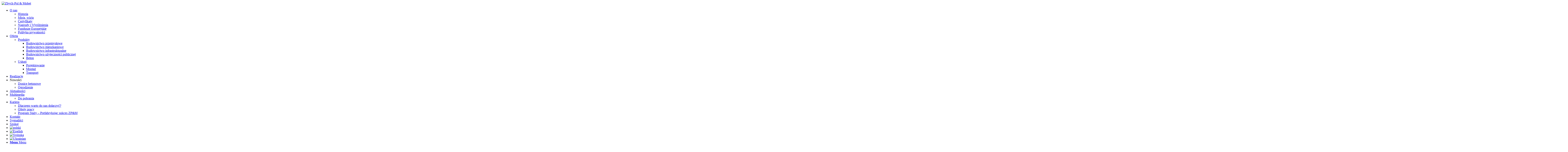

--- FILE ---
content_type: text/html; charset=UTF-8
request_url: https://zbych-pol.pl/betoniarnia-mogilno/
body_size: 186079
content:
<!DOCTYPE html>
<html lang="pl-PL" class="html_stretched responsive av-preloader-active av-preloader-enabled  html_header_top html_logo_left html_main_nav_header html_menu_right html_large html_header_sticky html_header_shrinking html_mobile_menu_tablet html_header_searchicon html_content_align_center html_header_unstick_top_disabled html_header_stretch_disabled html_av-submenu-hidden html_av-submenu-display-click html_av-overlay-side html_av-overlay-side-minimal html_av-submenu-noclone html_entry_id_13379 av-cookies-no-cookie-consent av-no-preview av-default-lightbox html_text_menu_active av-mobile-menu-switch-default">
<head>
<meta charset="UTF-8" />


<!-- mobile setting -->
<meta name="viewport" content="width=device-width, initial-scale=1">

<!-- Scripts/CSS and wp_head hook -->
<meta name='robots' content='index, follow, max-image-preview:large, max-snippet:-1, max-video-preview:-1' />
<link rel="alternate" hreflang="pl" href="https://zbych-pol.pl/betoniarnia-mogilno/" />
<link rel="alternate" hreflang="x-default" href="https://zbych-pol.pl/betoniarnia-mogilno/" />

	<!-- This site is optimized with the Yoast SEO plugin v23.9 - https://yoast.com/wordpress/plugins/seo/ -->
	<title>Betoniarnia Mogilno – Profesjonalna wytwórnia betonu w Mogilnie</title>
	<meta name="description" content="Betoniarnia w Mogilnie to wytwórnia betonu która tworzą specjaliści z wieloletnim doświadczeniem. Atrakcyjne ceny, najwyższa jakość. Zapraszamy!" />
	<link rel="canonical" href="https://zbych-pol.pl/betoniarnia-mogilno/" />
	<meta property="og:locale" content="pl_PL" />
	<meta property="og:type" content="article" />
	<meta property="og:title" content="Betoniarnia Mogilno – Profesjonalna wytwórnia betonu w Mogilnie" />
	<meta property="og:description" content="Betoniarnia w Mogilnie to wytwórnia betonu która tworzą specjaliści z wieloletnim doświadczeniem. Atrakcyjne ceny, najwyższa jakość. Zapraszamy!" />
	<meta property="og:url" content="https://zbych-pol.pl/betoniarnia-mogilno/" />
	<meta property="og:site_name" content="Zbych-Pol &amp; Mobet" />
	<meta property="article:modified_time" content="2025-04-01T09:43:55+00:00" />
	<meta name="twitter:card" content="summary_large_image" />
	<meta name="twitter:label1" content="Szacowany czas czytania" />
	<meta name="twitter:data1" content="11 minut" />
	<script type="application/ld+json" class="yoast-schema-graph">{"@context":"https://schema.org","@graph":[{"@type":"WebPage","@id":"https://zbych-pol.pl/betoniarnia-mogilno/","url":"https://zbych-pol.pl/betoniarnia-mogilno/","name":"Betoniarnia Mogilno – Profesjonalna wytwórnia betonu w Mogilnie","isPartOf":{"@id":"https://zbych-pol.pl/#website"},"datePublished":"2024-01-08T09:41:34+00:00","dateModified":"2025-04-01T09:43:55+00:00","description":"Betoniarnia w Mogilnie to wytwórnia betonu która tworzą specjaliści z wieloletnim doświadczeniem. Atrakcyjne ceny, najwyższa jakość. Zapraszamy!","breadcrumb":{"@id":"https://zbych-pol.pl/betoniarnia-mogilno/#breadcrumb"},"inLanguage":"pl-PL","potentialAction":[{"@type":"ReadAction","target":["https://zbych-pol.pl/betoniarnia-mogilno/"]}]},{"@type":"BreadcrumbList","@id":"https://zbych-pol.pl/betoniarnia-mogilno/#breadcrumb","itemListElement":[{"@type":"ListItem","position":1,"name":"Strona główna","item":"https://zbych-pol.pl/home-2/"},{"@type":"ListItem","position":2,"name":"Betoniarnia Mogilno"}]},{"@type":"WebSite","@id":"https://zbych-pol.pl/#website","url":"https://zbych-pol.pl/","name":"Zbych-Pol &amp; Mobet","description":"Prefabrykacja i Transport Międzynarodowy","potentialAction":[{"@type":"SearchAction","target":{"@type":"EntryPoint","urlTemplate":"https://zbych-pol.pl/?s={search_term_string}"},"query-input":{"@type":"PropertyValueSpecification","valueRequired":true,"valueName":"search_term_string"}}],"inLanguage":"pl-PL"}]}</script>
	<!-- / Yoast SEO plugin. -->


<link rel='dns-prefetch' href='//www.googletagmanager.com' />

<!-- google webfont font replacement -->

			<script type='text/javascript'>

				(function() {

					/*	check if webfonts are disabled by user setting via cookie - or user must opt in.	*/
					var html = document.getElementsByTagName('html')[0];
					var cookie_check = html.className.indexOf('av-cookies-needs-opt-in') >= 0 || html.className.indexOf('av-cookies-can-opt-out') >= 0;
					var allow_continue = true;
					var silent_accept_cookie = html.className.indexOf('av-cookies-user-silent-accept') >= 0;

					if( cookie_check && ! silent_accept_cookie )
					{
						if( ! document.cookie.match(/aviaCookieConsent/) || html.className.indexOf('av-cookies-session-refused') >= 0 )
						{
							allow_continue = false;
						}
						else
						{
							if( ! document.cookie.match(/aviaPrivacyRefuseCookiesHideBar/) )
							{
								allow_continue = false;
							}
							else if( ! document.cookie.match(/aviaPrivacyEssentialCookiesEnabled/) )
							{
								allow_continue = false;
							}
							else if( document.cookie.match(/aviaPrivacyGoogleWebfontsDisabled/) )
							{
								allow_continue = false;
							}
						}
					}

					if( allow_continue )
					{
						var f = document.createElement('link');

						f.type 	= 'text/css';
						f.rel 	= 'stylesheet';
						f.href 	= 'https://fonts.googleapis.com/css?family=Raleway%7CLato:300,400,700&display=auto';
						f.id 	= 'avia-google-webfont';

						document.getElementsByTagName('head')[0].appendChild(f);
					}
				})();

			</script>
			<script type="text/javascript">
/* <![CDATA[ */
window._wpemojiSettings = {"baseUrl":"https:\/\/s.w.org\/images\/core\/emoji\/15.0.3\/72x72\/","ext":".png","svgUrl":"https:\/\/s.w.org\/images\/core\/emoji\/15.0.3\/svg\/","svgExt":".svg","source":{"concatemoji":"https:\/\/zbych-pol.pl\/wp-includes\/js\/wp-emoji-release.min.js?ver=38ae5c40163c0187f7ff42fcd39c4e95"}};
/*! This file is auto-generated */
!function(i,n){var o,s,e;function c(e){try{var t={supportTests:e,timestamp:(new Date).valueOf()};sessionStorage.setItem(o,JSON.stringify(t))}catch(e){}}function p(e,t,n){e.clearRect(0,0,e.canvas.width,e.canvas.height),e.fillText(t,0,0);var t=new Uint32Array(e.getImageData(0,0,e.canvas.width,e.canvas.height).data),r=(e.clearRect(0,0,e.canvas.width,e.canvas.height),e.fillText(n,0,0),new Uint32Array(e.getImageData(0,0,e.canvas.width,e.canvas.height).data));return t.every(function(e,t){return e===r[t]})}function u(e,t,n){switch(t){case"flag":return n(e,"\ud83c\udff3\ufe0f\u200d\u26a7\ufe0f","\ud83c\udff3\ufe0f\u200b\u26a7\ufe0f")?!1:!n(e,"\ud83c\uddfa\ud83c\uddf3","\ud83c\uddfa\u200b\ud83c\uddf3")&&!n(e,"\ud83c\udff4\udb40\udc67\udb40\udc62\udb40\udc65\udb40\udc6e\udb40\udc67\udb40\udc7f","\ud83c\udff4\u200b\udb40\udc67\u200b\udb40\udc62\u200b\udb40\udc65\u200b\udb40\udc6e\u200b\udb40\udc67\u200b\udb40\udc7f");case"emoji":return!n(e,"\ud83d\udc26\u200d\u2b1b","\ud83d\udc26\u200b\u2b1b")}return!1}function f(e,t,n){var r="undefined"!=typeof WorkerGlobalScope&&self instanceof WorkerGlobalScope?new OffscreenCanvas(300,150):i.createElement("canvas"),a=r.getContext("2d",{willReadFrequently:!0}),o=(a.textBaseline="top",a.font="600 32px Arial",{});return e.forEach(function(e){o[e]=t(a,e,n)}),o}function t(e){var t=i.createElement("script");t.src=e,t.defer=!0,i.head.appendChild(t)}"undefined"!=typeof Promise&&(o="wpEmojiSettingsSupports",s=["flag","emoji"],n.supports={everything:!0,everythingExceptFlag:!0},e=new Promise(function(e){i.addEventListener("DOMContentLoaded",e,{once:!0})}),new Promise(function(t){var n=function(){try{var e=JSON.parse(sessionStorage.getItem(o));if("object"==typeof e&&"number"==typeof e.timestamp&&(new Date).valueOf()<e.timestamp+604800&&"object"==typeof e.supportTests)return e.supportTests}catch(e){}return null}();if(!n){if("undefined"!=typeof Worker&&"undefined"!=typeof OffscreenCanvas&&"undefined"!=typeof URL&&URL.createObjectURL&&"undefined"!=typeof Blob)try{var e="postMessage("+f.toString()+"("+[JSON.stringify(s),u.toString(),p.toString()].join(",")+"));",r=new Blob([e],{type:"text/javascript"}),a=new Worker(URL.createObjectURL(r),{name:"wpTestEmojiSupports"});return void(a.onmessage=function(e){c(n=e.data),a.terminate(),t(n)})}catch(e){}c(n=f(s,u,p))}t(n)}).then(function(e){for(var t in e)n.supports[t]=e[t],n.supports.everything=n.supports.everything&&n.supports[t],"flag"!==t&&(n.supports.everythingExceptFlag=n.supports.everythingExceptFlag&&n.supports[t]);n.supports.everythingExceptFlag=n.supports.everythingExceptFlag&&!n.supports.flag,n.DOMReady=!1,n.readyCallback=function(){n.DOMReady=!0}}).then(function(){return e}).then(function(){var e;n.supports.everything||(n.readyCallback(),(e=n.source||{}).concatemoji?t(e.concatemoji):e.wpemoji&&e.twemoji&&(t(e.twemoji),t(e.wpemoji)))}))}((window,document),window._wpemojiSettings);
/* ]]> */
</script>
<link rel='stylesheet' id='avia-grid-css' href='https://zbych-pol.pl/wp-content/themes/enfold/css/grid.css?ver=6.0.4' type='text/css' media='all' />
<link rel='stylesheet' id='avia-base-css' href='https://zbych-pol.pl/wp-content/themes/enfold/css/base.css?ver=6.0.4' type='text/css' media='all' />
<link rel='stylesheet' id='avia-layout-css' href='https://zbych-pol.pl/wp-content/themes/enfold/css/layout.css?ver=6.0.4' type='text/css' media='all' />
<link rel='stylesheet' id='avia-module-audioplayer-css' href='https://zbych-pol.pl/wp-content/themes/enfold/config-templatebuilder/avia-shortcodes/audio-player/audio-player.css?ver=6.0.4' type='text/css' media='all' />
<link rel='stylesheet' id='avia-module-blog-css' href='https://zbych-pol.pl/wp-content/themes/enfold/config-templatebuilder/avia-shortcodes/blog/blog.css?ver=6.0.4' type='text/css' media='all' />
<link rel='stylesheet' id='avia-module-postslider-css' href='https://zbych-pol.pl/wp-content/themes/enfold/config-templatebuilder/avia-shortcodes/postslider/postslider.css?ver=6.0.4' type='text/css' media='all' />
<link rel='stylesheet' id='avia-module-button-css' href='https://zbych-pol.pl/wp-content/themes/enfold/config-templatebuilder/avia-shortcodes/buttons/buttons.css?ver=6.0.4' type='text/css' media='all' />
<link rel='stylesheet' id='avia-module-buttonrow-css' href='https://zbych-pol.pl/wp-content/themes/enfold/config-templatebuilder/avia-shortcodes/buttonrow/buttonrow.css?ver=6.0.4' type='text/css' media='all' />
<link rel='stylesheet' id='avia-module-button-fullwidth-css' href='https://zbych-pol.pl/wp-content/themes/enfold/config-templatebuilder/avia-shortcodes/buttons_fullwidth/buttons_fullwidth.css?ver=6.0.4' type='text/css' media='all' />
<link rel='stylesheet' id='avia-module-catalogue-css' href='https://zbych-pol.pl/wp-content/themes/enfold/config-templatebuilder/avia-shortcodes/catalogue/catalogue.css?ver=6.0.4' type='text/css' media='all' />
<link rel='stylesheet' id='avia-module-comments-css' href='https://zbych-pol.pl/wp-content/themes/enfold/config-templatebuilder/avia-shortcodes/comments/comments.css?ver=6.0.4' type='text/css' media='all' />
<link rel='stylesheet' id='avia-module-contact-css' href='https://zbych-pol.pl/wp-content/themes/enfold/config-templatebuilder/avia-shortcodes/contact/contact.css?ver=6.0.4' type='text/css' media='all' />
<link rel='stylesheet' id='avia-module-slideshow-css' href='https://zbych-pol.pl/wp-content/themes/enfold/config-templatebuilder/avia-shortcodes/slideshow/slideshow.css?ver=6.0.4' type='text/css' media='all' />
<link rel='stylesheet' id='avia-module-slideshow-contentpartner-css' href='https://zbych-pol.pl/wp-content/themes/enfold/config-templatebuilder/avia-shortcodes/contentslider/contentslider.css?ver=6.0.4' type='text/css' media='all' />
<link rel='stylesheet' id='avia-module-countdown-css' href='https://zbych-pol.pl/wp-content/themes/enfold/config-templatebuilder/avia-shortcodes/countdown/countdown.css?ver=6.0.4' type='text/css' media='all' />
<link rel='stylesheet' id='avia-module-dynamic-field-css' href='https://zbych-pol.pl/wp-content/themes/enfold/config-templatebuilder/avia-shortcodes/dynamic_field/dynamic_field.css?ver=6.0.4' type='text/css' media='all' />
<link rel='stylesheet' id='avia-module-gallery-css' href='https://zbych-pol.pl/wp-content/themes/enfold/config-templatebuilder/avia-shortcodes/gallery/gallery.css?ver=6.0.4' type='text/css' media='all' />
<link rel='stylesheet' id='avia-module-gallery-hor-css' href='https://zbych-pol.pl/wp-content/themes/enfold/config-templatebuilder/avia-shortcodes/gallery_horizontal/gallery_horizontal.css?ver=6.0.4' type='text/css' media='all' />
<link rel='stylesheet' id='avia-module-maps-css' href='https://zbych-pol.pl/wp-content/themes/enfold/config-templatebuilder/avia-shortcodes/google_maps/google_maps.css?ver=6.0.4' type='text/css' media='all' />
<link rel='stylesheet' id='avia-module-gridrow-css' href='https://zbych-pol.pl/wp-content/themes/enfold/config-templatebuilder/avia-shortcodes/grid_row/grid_row.css?ver=6.0.4' type='text/css' media='all' />
<link rel='stylesheet' id='avia-module-heading-css' href='https://zbych-pol.pl/wp-content/themes/enfold/config-templatebuilder/avia-shortcodes/heading/heading.css?ver=6.0.4' type='text/css' media='all' />
<link rel='stylesheet' id='avia-module-rotator-css' href='https://zbych-pol.pl/wp-content/themes/enfold/config-templatebuilder/avia-shortcodes/headline_rotator/headline_rotator.css?ver=6.0.4' type='text/css' media='all' />
<link rel='stylesheet' id='avia-module-hr-css' href='https://zbych-pol.pl/wp-content/themes/enfold/config-templatebuilder/avia-shortcodes/hr/hr.css?ver=6.0.4' type='text/css' media='all' />
<link rel='stylesheet' id='avia-module-icon-css' href='https://zbych-pol.pl/wp-content/themes/enfold/config-templatebuilder/avia-shortcodes/icon/icon.css?ver=6.0.4' type='text/css' media='all' />
<link rel='stylesheet' id='avia-module-icon-circles-css' href='https://zbych-pol.pl/wp-content/themes/enfold/config-templatebuilder/avia-shortcodes/icon_circles/icon_circles.css?ver=6.0.4' type='text/css' media='all' />
<link rel='stylesheet' id='avia-module-iconbox-css' href='https://zbych-pol.pl/wp-content/themes/enfold/config-templatebuilder/avia-shortcodes/iconbox/iconbox.css?ver=6.0.4' type='text/css' media='all' />
<link rel='stylesheet' id='avia-module-icongrid-css' href='https://zbych-pol.pl/wp-content/themes/enfold/config-templatebuilder/avia-shortcodes/icongrid/icongrid.css?ver=6.0.4' type='text/css' media='all' />
<link rel='stylesheet' id='avia-module-iconlist-css' href='https://zbych-pol.pl/wp-content/themes/enfold/config-templatebuilder/avia-shortcodes/iconlist/iconlist.css?ver=6.0.4' type='text/css' media='all' />
<link rel='stylesheet' id='avia-module-image-css' href='https://zbych-pol.pl/wp-content/themes/enfold/config-templatebuilder/avia-shortcodes/image/image.css?ver=6.0.4' type='text/css' media='all' />
<link rel='stylesheet' id='avia-module-image-diff-css' href='https://zbych-pol.pl/wp-content/themes/enfold/config-templatebuilder/avia-shortcodes/image_diff/image_diff.css?ver=6.0.4' type='text/css' media='all' />
<link rel='stylesheet' id='avia-module-hotspot-css' href='https://zbych-pol.pl/wp-content/themes/enfold/config-templatebuilder/avia-shortcodes/image_hotspots/image_hotspots.css?ver=6.0.4' type='text/css' media='all' />
<link rel='stylesheet' id='avia-module-sc-lottie-animation-css' href='https://zbych-pol.pl/wp-content/themes/enfold/config-templatebuilder/avia-shortcodes/lottie_animation/lottie_animation.css?ver=6.0.4' type='text/css' media='all' />
<link rel='stylesheet' id='avia-module-magazine-css' href='https://zbych-pol.pl/wp-content/themes/enfold/config-templatebuilder/avia-shortcodes/magazine/magazine.css?ver=6.0.4' type='text/css' media='all' />
<link rel='stylesheet' id='avia-module-masonry-css' href='https://zbych-pol.pl/wp-content/themes/enfold/config-templatebuilder/avia-shortcodes/masonry_entries/masonry_entries.css?ver=6.0.4' type='text/css' media='all' />
<link rel='stylesheet' id='avia-siteloader-css' href='https://zbych-pol.pl/wp-content/themes/enfold/css/avia-snippet-site-preloader.css?ver=6.0.4' type='text/css' media='all' />
<link rel='stylesheet' id='avia-module-menu-css' href='https://zbych-pol.pl/wp-content/themes/enfold/config-templatebuilder/avia-shortcodes/menu/menu.css?ver=6.0.4' type='text/css' media='all' />
<link rel='stylesheet' id='avia-module-notification-css' href='https://zbych-pol.pl/wp-content/themes/enfold/config-templatebuilder/avia-shortcodes/notification/notification.css?ver=6.0.4' type='text/css' media='all' />
<link rel='stylesheet' id='avia-module-numbers-css' href='https://zbych-pol.pl/wp-content/themes/enfold/config-templatebuilder/avia-shortcodes/numbers/numbers.css?ver=6.0.4' type='text/css' media='all' />
<link rel='stylesheet' id='avia-module-portfolio-css' href='https://zbych-pol.pl/wp-content/themes/enfold/config-templatebuilder/avia-shortcodes/portfolio/portfolio.css?ver=6.0.4' type='text/css' media='all' />
<link rel='stylesheet' id='avia-module-post-metadata-css' href='https://zbych-pol.pl/wp-content/themes/enfold/config-templatebuilder/avia-shortcodes/post_metadata/post_metadata.css?ver=6.0.4' type='text/css' media='all' />
<link rel='stylesheet' id='avia-module-progress-bar-css' href='https://zbych-pol.pl/wp-content/themes/enfold/config-templatebuilder/avia-shortcodes/progressbar/progressbar.css?ver=6.0.4' type='text/css' media='all' />
<link rel='stylesheet' id='avia-module-promobox-css' href='https://zbych-pol.pl/wp-content/themes/enfold/config-templatebuilder/avia-shortcodes/promobox/promobox.css?ver=6.0.4' type='text/css' media='all' />
<link rel='stylesheet' id='avia-sc-search-css' href='https://zbych-pol.pl/wp-content/themes/enfold/config-templatebuilder/avia-shortcodes/search/search.css?ver=6.0.4' type='text/css' media='all' />
<link rel='stylesheet' id='avia-module-slideshow-accordion-css' href='https://zbych-pol.pl/wp-content/themes/enfold/config-templatebuilder/avia-shortcodes/slideshow_accordion/slideshow_accordion.css?ver=6.0.4' type='text/css' media='all' />
<link rel='stylesheet' id='avia-module-slideshow-feature-image-css' href='https://zbych-pol.pl/wp-content/themes/enfold/config-templatebuilder/avia-shortcodes/slideshow_feature_image/slideshow_feature_image.css?ver=6.0.4' type='text/css' media='all' />
<link rel='stylesheet' id='avia-module-slideshow-fullsize-css' href='https://zbych-pol.pl/wp-content/themes/enfold/config-templatebuilder/avia-shortcodes/slideshow_fullsize/slideshow_fullsize.css?ver=6.0.4' type='text/css' media='all' />
<link rel='stylesheet' id='avia-module-slideshow-fullscreen-css' href='https://zbych-pol.pl/wp-content/themes/enfold/config-templatebuilder/avia-shortcodes/slideshow_fullscreen/slideshow_fullscreen.css?ver=6.0.4' type='text/css' media='all' />
<link rel='stylesheet' id='avia-module-slideshow-ls-css' href='https://zbych-pol.pl/wp-content/themes/enfold/config-templatebuilder/avia-shortcodes/slideshow_layerslider/slideshow_layerslider.css?ver=6.0.4' type='text/css' media='all' />
<link rel='stylesheet' id='avia-module-social-css' href='https://zbych-pol.pl/wp-content/themes/enfold/config-templatebuilder/avia-shortcodes/social_share/social_share.css?ver=6.0.4' type='text/css' media='all' />
<link rel='stylesheet' id='avia-module-tabsection-css' href='https://zbych-pol.pl/wp-content/themes/enfold/config-templatebuilder/avia-shortcodes/tab_section/tab_section.css?ver=6.0.4' type='text/css' media='all' />
<link rel='stylesheet' id='avia-module-table-css' href='https://zbych-pol.pl/wp-content/themes/enfold/config-templatebuilder/avia-shortcodes/table/table.css?ver=6.0.4' type='text/css' media='all' />
<link rel='stylesheet' id='avia-module-tabs-css' href='https://zbych-pol.pl/wp-content/themes/enfold/config-templatebuilder/avia-shortcodes/tabs/tabs.css?ver=6.0.4' type='text/css' media='all' />
<link rel='stylesheet' id='avia-module-team-css' href='https://zbych-pol.pl/wp-content/themes/enfold/config-templatebuilder/avia-shortcodes/team/team.css?ver=6.0.4' type='text/css' media='all' />
<link rel='stylesheet' id='avia-module-testimonials-css' href='https://zbych-pol.pl/wp-content/themes/enfold/config-templatebuilder/avia-shortcodes/testimonials/testimonials.css?ver=6.0.4' type='text/css' media='all' />
<link rel='stylesheet' id='avia-module-timeline-css' href='https://zbych-pol.pl/wp-content/themes/enfold/config-templatebuilder/avia-shortcodes/timeline/timeline.css?ver=6.0.4' type='text/css' media='all' />
<link rel='stylesheet' id='avia-module-toggles-css' href='https://zbych-pol.pl/wp-content/themes/enfold/config-templatebuilder/avia-shortcodes/toggles/toggles.css?ver=6.0.4' type='text/css' media='all' />
<link rel='stylesheet' id='avia-module-video-css' href='https://zbych-pol.pl/wp-content/themes/enfold/config-templatebuilder/avia-shortcodes/video/video.css?ver=6.0.4' type='text/css' media='all' />
<style id='wp-emoji-styles-inline-css' type='text/css'>

	img.wp-smiley, img.emoji {
		display: inline !important;
		border: none !important;
		box-shadow: none !important;
		height: 1em !important;
		width: 1em !important;
		margin: 0 0.07em !important;
		vertical-align: -0.1em !important;
		background: none !important;
		padding: 0 !important;
	}
</style>
<link rel='stylesheet' id='wp-block-library-css' href='https://zbych-pol.pl/wp-includes/css/dist/block-library/style.min.css?ver=38ae5c40163c0187f7ff42fcd39c4e95' type='text/css' media='all' />
<style id='global-styles-inline-css' type='text/css'>
:root{--wp--preset--aspect-ratio--square: 1;--wp--preset--aspect-ratio--4-3: 4/3;--wp--preset--aspect-ratio--3-4: 3/4;--wp--preset--aspect-ratio--3-2: 3/2;--wp--preset--aspect-ratio--2-3: 2/3;--wp--preset--aspect-ratio--16-9: 16/9;--wp--preset--aspect-ratio--9-16: 9/16;--wp--preset--color--black: #000000;--wp--preset--color--cyan-bluish-gray: #abb8c3;--wp--preset--color--white: #ffffff;--wp--preset--color--pale-pink: #f78da7;--wp--preset--color--vivid-red: #cf2e2e;--wp--preset--color--luminous-vivid-orange: #ff6900;--wp--preset--color--luminous-vivid-amber: #fcb900;--wp--preset--color--light-green-cyan: #7bdcb5;--wp--preset--color--vivid-green-cyan: #00d084;--wp--preset--color--pale-cyan-blue: #8ed1fc;--wp--preset--color--vivid-cyan-blue: #0693e3;--wp--preset--color--vivid-purple: #9b51e0;--wp--preset--color--metallic-red: #b02b2c;--wp--preset--color--maximum-yellow-red: #edae44;--wp--preset--color--yellow-sun: #eeee22;--wp--preset--color--palm-leaf: #83a846;--wp--preset--color--aero: #7bb0e7;--wp--preset--color--old-lavender: #745f7e;--wp--preset--color--steel-teal: #5f8789;--wp--preset--color--raspberry-pink: #d65799;--wp--preset--color--medium-turquoise: #4ecac2;--wp--preset--gradient--vivid-cyan-blue-to-vivid-purple: linear-gradient(135deg,rgba(6,147,227,1) 0%,rgb(155,81,224) 100%);--wp--preset--gradient--light-green-cyan-to-vivid-green-cyan: linear-gradient(135deg,rgb(122,220,180) 0%,rgb(0,208,130) 100%);--wp--preset--gradient--luminous-vivid-amber-to-luminous-vivid-orange: linear-gradient(135deg,rgba(252,185,0,1) 0%,rgba(255,105,0,1) 100%);--wp--preset--gradient--luminous-vivid-orange-to-vivid-red: linear-gradient(135deg,rgba(255,105,0,1) 0%,rgb(207,46,46) 100%);--wp--preset--gradient--very-light-gray-to-cyan-bluish-gray: linear-gradient(135deg,rgb(238,238,238) 0%,rgb(169,184,195) 100%);--wp--preset--gradient--cool-to-warm-spectrum: linear-gradient(135deg,rgb(74,234,220) 0%,rgb(151,120,209) 20%,rgb(207,42,186) 40%,rgb(238,44,130) 60%,rgb(251,105,98) 80%,rgb(254,248,76) 100%);--wp--preset--gradient--blush-light-purple: linear-gradient(135deg,rgb(255,206,236) 0%,rgb(152,150,240) 100%);--wp--preset--gradient--blush-bordeaux: linear-gradient(135deg,rgb(254,205,165) 0%,rgb(254,45,45) 50%,rgb(107,0,62) 100%);--wp--preset--gradient--luminous-dusk: linear-gradient(135deg,rgb(255,203,112) 0%,rgb(199,81,192) 50%,rgb(65,88,208) 100%);--wp--preset--gradient--pale-ocean: linear-gradient(135deg,rgb(255,245,203) 0%,rgb(182,227,212) 50%,rgb(51,167,181) 100%);--wp--preset--gradient--electric-grass: linear-gradient(135deg,rgb(202,248,128) 0%,rgb(113,206,126) 100%);--wp--preset--gradient--midnight: linear-gradient(135deg,rgb(2,3,129) 0%,rgb(40,116,252) 100%);--wp--preset--font-size--small: 1rem;--wp--preset--font-size--medium: 1.125rem;--wp--preset--font-size--large: 1.75rem;--wp--preset--font-size--x-large: clamp(1.75rem, 3vw, 2.25rem);--wp--preset--spacing--20: 0.44rem;--wp--preset--spacing--30: 0.67rem;--wp--preset--spacing--40: 1rem;--wp--preset--spacing--50: 1.5rem;--wp--preset--spacing--60: 2.25rem;--wp--preset--spacing--70: 3.38rem;--wp--preset--spacing--80: 5.06rem;--wp--preset--shadow--natural: 6px 6px 9px rgba(0, 0, 0, 0.2);--wp--preset--shadow--deep: 12px 12px 50px rgba(0, 0, 0, 0.4);--wp--preset--shadow--sharp: 6px 6px 0px rgba(0, 0, 0, 0.2);--wp--preset--shadow--outlined: 6px 6px 0px -3px rgba(255, 255, 255, 1), 6px 6px rgba(0, 0, 0, 1);--wp--preset--shadow--crisp: 6px 6px 0px rgba(0, 0, 0, 1);}:root { --wp--style--global--content-size: 800px;--wp--style--global--wide-size: 1130px; }:where(body) { margin: 0; }.wp-site-blocks > .alignleft { float: left; margin-right: 2em; }.wp-site-blocks > .alignright { float: right; margin-left: 2em; }.wp-site-blocks > .aligncenter { justify-content: center; margin-left: auto; margin-right: auto; }:where(.is-layout-flex){gap: 0.5em;}:where(.is-layout-grid){gap: 0.5em;}.is-layout-flow > .alignleft{float: left;margin-inline-start: 0;margin-inline-end: 2em;}.is-layout-flow > .alignright{float: right;margin-inline-start: 2em;margin-inline-end: 0;}.is-layout-flow > .aligncenter{margin-left: auto !important;margin-right: auto !important;}.is-layout-constrained > .alignleft{float: left;margin-inline-start: 0;margin-inline-end: 2em;}.is-layout-constrained > .alignright{float: right;margin-inline-start: 2em;margin-inline-end: 0;}.is-layout-constrained > .aligncenter{margin-left: auto !important;margin-right: auto !important;}.is-layout-constrained > :where(:not(.alignleft):not(.alignright):not(.alignfull)){max-width: var(--wp--style--global--content-size);margin-left: auto !important;margin-right: auto !important;}.is-layout-constrained > .alignwide{max-width: var(--wp--style--global--wide-size);}body .is-layout-flex{display: flex;}.is-layout-flex{flex-wrap: wrap;align-items: center;}.is-layout-flex > :is(*, div){margin: 0;}body .is-layout-grid{display: grid;}.is-layout-grid > :is(*, div){margin: 0;}body{padding-top: 0px;padding-right: 0px;padding-bottom: 0px;padding-left: 0px;}a:where(:not(.wp-element-button)){text-decoration: underline;}:root :where(.wp-element-button, .wp-block-button__link){background-color: #32373c;border-width: 0;color: #fff;font-family: inherit;font-size: inherit;line-height: inherit;padding: calc(0.667em + 2px) calc(1.333em + 2px);text-decoration: none;}.has-black-color{color: var(--wp--preset--color--black) !important;}.has-cyan-bluish-gray-color{color: var(--wp--preset--color--cyan-bluish-gray) !important;}.has-white-color{color: var(--wp--preset--color--white) !important;}.has-pale-pink-color{color: var(--wp--preset--color--pale-pink) !important;}.has-vivid-red-color{color: var(--wp--preset--color--vivid-red) !important;}.has-luminous-vivid-orange-color{color: var(--wp--preset--color--luminous-vivid-orange) !important;}.has-luminous-vivid-amber-color{color: var(--wp--preset--color--luminous-vivid-amber) !important;}.has-light-green-cyan-color{color: var(--wp--preset--color--light-green-cyan) !important;}.has-vivid-green-cyan-color{color: var(--wp--preset--color--vivid-green-cyan) !important;}.has-pale-cyan-blue-color{color: var(--wp--preset--color--pale-cyan-blue) !important;}.has-vivid-cyan-blue-color{color: var(--wp--preset--color--vivid-cyan-blue) !important;}.has-vivid-purple-color{color: var(--wp--preset--color--vivid-purple) !important;}.has-metallic-red-color{color: var(--wp--preset--color--metallic-red) !important;}.has-maximum-yellow-red-color{color: var(--wp--preset--color--maximum-yellow-red) !important;}.has-yellow-sun-color{color: var(--wp--preset--color--yellow-sun) !important;}.has-palm-leaf-color{color: var(--wp--preset--color--palm-leaf) !important;}.has-aero-color{color: var(--wp--preset--color--aero) !important;}.has-old-lavender-color{color: var(--wp--preset--color--old-lavender) !important;}.has-steel-teal-color{color: var(--wp--preset--color--steel-teal) !important;}.has-raspberry-pink-color{color: var(--wp--preset--color--raspberry-pink) !important;}.has-medium-turquoise-color{color: var(--wp--preset--color--medium-turquoise) !important;}.has-black-background-color{background-color: var(--wp--preset--color--black) !important;}.has-cyan-bluish-gray-background-color{background-color: var(--wp--preset--color--cyan-bluish-gray) !important;}.has-white-background-color{background-color: var(--wp--preset--color--white) !important;}.has-pale-pink-background-color{background-color: var(--wp--preset--color--pale-pink) !important;}.has-vivid-red-background-color{background-color: var(--wp--preset--color--vivid-red) !important;}.has-luminous-vivid-orange-background-color{background-color: var(--wp--preset--color--luminous-vivid-orange) !important;}.has-luminous-vivid-amber-background-color{background-color: var(--wp--preset--color--luminous-vivid-amber) !important;}.has-light-green-cyan-background-color{background-color: var(--wp--preset--color--light-green-cyan) !important;}.has-vivid-green-cyan-background-color{background-color: var(--wp--preset--color--vivid-green-cyan) !important;}.has-pale-cyan-blue-background-color{background-color: var(--wp--preset--color--pale-cyan-blue) !important;}.has-vivid-cyan-blue-background-color{background-color: var(--wp--preset--color--vivid-cyan-blue) !important;}.has-vivid-purple-background-color{background-color: var(--wp--preset--color--vivid-purple) !important;}.has-metallic-red-background-color{background-color: var(--wp--preset--color--metallic-red) !important;}.has-maximum-yellow-red-background-color{background-color: var(--wp--preset--color--maximum-yellow-red) !important;}.has-yellow-sun-background-color{background-color: var(--wp--preset--color--yellow-sun) !important;}.has-palm-leaf-background-color{background-color: var(--wp--preset--color--palm-leaf) !important;}.has-aero-background-color{background-color: var(--wp--preset--color--aero) !important;}.has-old-lavender-background-color{background-color: var(--wp--preset--color--old-lavender) !important;}.has-steel-teal-background-color{background-color: var(--wp--preset--color--steel-teal) !important;}.has-raspberry-pink-background-color{background-color: var(--wp--preset--color--raspberry-pink) !important;}.has-medium-turquoise-background-color{background-color: var(--wp--preset--color--medium-turquoise) !important;}.has-black-border-color{border-color: var(--wp--preset--color--black) !important;}.has-cyan-bluish-gray-border-color{border-color: var(--wp--preset--color--cyan-bluish-gray) !important;}.has-white-border-color{border-color: var(--wp--preset--color--white) !important;}.has-pale-pink-border-color{border-color: var(--wp--preset--color--pale-pink) !important;}.has-vivid-red-border-color{border-color: var(--wp--preset--color--vivid-red) !important;}.has-luminous-vivid-orange-border-color{border-color: var(--wp--preset--color--luminous-vivid-orange) !important;}.has-luminous-vivid-amber-border-color{border-color: var(--wp--preset--color--luminous-vivid-amber) !important;}.has-light-green-cyan-border-color{border-color: var(--wp--preset--color--light-green-cyan) !important;}.has-vivid-green-cyan-border-color{border-color: var(--wp--preset--color--vivid-green-cyan) !important;}.has-pale-cyan-blue-border-color{border-color: var(--wp--preset--color--pale-cyan-blue) !important;}.has-vivid-cyan-blue-border-color{border-color: var(--wp--preset--color--vivid-cyan-blue) !important;}.has-vivid-purple-border-color{border-color: var(--wp--preset--color--vivid-purple) !important;}.has-metallic-red-border-color{border-color: var(--wp--preset--color--metallic-red) !important;}.has-maximum-yellow-red-border-color{border-color: var(--wp--preset--color--maximum-yellow-red) !important;}.has-yellow-sun-border-color{border-color: var(--wp--preset--color--yellow-sun) !important;}.has-palm-leaf-border-color{border-color: var(--wp--preset--color--palm-leaf) !important;}.has-aero-border-color{border-color: var(--wp--preset--color--aero) !important;}.has-old-lavender-border-color{border-color: var(--wp--preset--color--old-lavender) !important;}.has-steel-teal-border-color{border-color: var(--wp--preset--color--steel-teal) !important;}.has-raspberry-pink-border-color{border-color: var(--wp--preset--color--raspberry-pink) !important;}.has-medium-turquoise-border-color{border-color: var(--wp--preset--color--medium-turquoise) !important;}.has-vivid-cyan-blue-to-vivid-purple-gradient-background{background: var(--wp--preset--gradient--vivid-cyan-blue-to-vivid-purple) !important;}.has-light-green-cyan-to-vivid-green-cyan-gradient-background{background: var(--wp--preset--gradient--light-green-cyan-to-vivid-green-cyan) !important;}.has-luminous-vivid-amber-to-luminous-vivid-orange-gradient-background{background: var(--wp--preset--gradient--luminous-vivid-amber-to-luminous-vivid-orange) !important;}.has-luminous-vivid-orange-to-vivid-red-gradient-background{background: var(--wp--preset--gradient--luminous-vivid-orange-to-vivid-red) !important;}.has-very-light-gray-to-cyan-bluish-gray-gradient-background{background: var(--wp--preset--gradient--very-light-gray-to-cyan-bluish-gray) !important;}.has-cool-to-warm-spectrum-gradient-background{background: var(--wp--preset--gradient--cool-to-warm-spectrum) !important;}.has-blush-light-purple-gradient-background{background: var(--wp--preset--gradient--blush-light-purple) !important;}.has-blush-bordeaux-gradient-background{background: var(--wp--preset--gradient--blush-bordeaux) !important;}.has-luminous-dusk-gradient-background{background: var(--wp--preset--gradient--luminous-dusk) !important;}.has-pale-ocean-gradient-background{background: var(--wp--preset--gradient--pale-ocean) !important;}.has-electric-grass-gradient-background{background: var(--wp--preset--gradient--electric-grass) !important;}.has-midnight-gradient-background{background: var(--wp--preset--gradient--midnight) !important;}.has-small-font-size{font-size: var(--wp--preset--font-size--small) !important;}.has-medium-font-size{font-size: var(--wp--preset--font-size--medium) !important;}.has-large-font-size{font-size: var(--wp--preset--font-size--large) !important;}.has-x-large-font-size{font-size: var(--wp--preset--font-size--x-large) !important;}
:where(.wp-block-post-template.is-layout-flex){gap: 1.25em;}:where(.wp-block-post-template.is-layout-grid){gap: 1.25em;}
:where(.wp-block-columns.is-layout-flex){gap: 2em;}:where(.wp-block-columns.is-layout-grid){gap: 2em;}
:root :where(.wp-block-pullquote){font-size: 1.5em;line-height: 1.6;}
</style>
<link rel='stylesheet' id='wpml-legacy-dropdown-0-css' href='https://zbych-pol.pl/wp-content/plugins/sitepress-multilingual-cms/templates/language-switchers/legacy-dropdown/style.min.css?ver=1' type='text/css' media='all' />
<style id='wpml-legacy-dropdown-0-inline-css' type='text/css'>
.wpml-ls-statics-shortcode_actions, .wpml-ls-statics-shortcode_actions .wpml-ls-sub-menu, .wpml-ls-statics-shortcode_actions a {border-color:#EEEEEE;}.wpml-ls-statics-shortcode_actions a, .wpml-ls-statics-shortcode_actions .wpml-ls-sub-menu a, .wpml-ls-statics-shortcode_actions .wpml-ls-sub-menu a:link, .wpml-ls-statics-shortcode_actions li:not(.wpml-ls-current-language) .wpml-ls-link, .wpml-ls-statics-shortcode_actions li:not(.wpml-ls-current-language) .wpml-ls-link:link {color:#444444;background-color:#ffffff;}.wpml-ls-statics-shortcode_actions a, .wpml-ls-statics-shortcode_actions .wpml-ls-sub-menu a:hover,.wpml-ls-statics-shortcode_actions .wpml-ls-sub-menu a:focus, .wpml-ls-statics-shortcode_actions .wpml-ls-sub-menu a:link:hover, .wpml-ls-statics-shortcode_actions .wpml-ls-sub-menu a:link:focus {color:#000000;background-color:#eeeeee;}.wpml-ls-statics-shortcode_actions .wpml-ls-current-language > a {color:#444444;background-color:#ffffff;}.wpml-ls-statics-shortcode_actions .wpml-ls-current-language:hover>a, .wpml-ls-statics-shortcode_actions .wpml-ls-current-language>a:focus {color:#000000;background-color:#eeeeee;}
#lang_sel img, #lang_sel_list img, #lang_sel_footer img { display: inline; }
</style>
<link rel='stylesheet' id='avia-scs-css' href='https://zbych-pol.pl/wp-content/themes/enfold/css/shortcodes.css?ver=6.0.4' type='text/css' media='all' />
<link rel='stylesheet' id='avia-fold-unfold-css' href='https://zbych-pol.pl/wp-content/themes/enfold/css/avia-snippet-fold-unfold.css?ver=6.0.4' type='text/css' media='all' />
<link rel='stylesheet' id='avia-popup-css-css' href='https://zbych-pol.pl/wp-content/themes/enfold/js/aviapopup/magnific-popup.min.css?ver=6.0.4' type='text/css' media='screen' />
<link rel='stylesheet' id='avia-lightbox-css' href='https://zbych-pol.pl/wp-content/themes/enfold/css/avia-snippet-lightbox.css?ver=6.0.4' type='text/css' media='screen' />
<link rel='stylesheet' id='avia-widget-css-css' href='https://zbych-pol.pl/wp-content/themes/enfold/css/avia-snippet-widget.css?ver=6.0.4' type='text/css' media='screen' />
<link rel='stylesheet' id='avia-dynamic-css' href='https://zbych-pol.pl/wp-content/uploads/dynamic_avia/enfold.css?ver=69415e96ed98f' type='text/css' media='all' />
<link rel='stylesheet' id='avia-custom-css' href='https://zbych-pol.pl/wp-content/themes/enfold/css/custom.css?ver=6.0.4' type='text/css' media='all' />
<link rel='stylesheet' id='avia-wpml-css' href='https://zbych-pol.pl/wp-content/themes/enfold/config-wpml/wpml-mod.css?ver=6.0.4' type='text/css' media='all' />
<link rel='stylesheet' id='avia-single-post-13379-css' href='https://zbych-pol.pl/wp-content/uploads/dynamic_avia/avia_posts_css/post-13379.css?ver=ver-1766124466' type='text/css' media='all' />
<script type="text/javascript" src="https://zbych-pol.pl/wp-includes/js/jquery/jquery.min.js?ver=3.7.1" id="jquery-core-js"></script>
<script type="text/javascript" src="https://zbych-pol.pl/wp-includes/js/jquery/jquery-migrate.min.js?ver=3.4.1" id="jquery-migrate-js"></script>
<script type="text/javascript" src="https://zbych-pol.pl/wp-content/plugins/sitepress-multilingual-cms/templates/language-switchers/legacy-dropdown/script.min.js?ver=1" id="wpml-legacy-dropdown-0-js"></script>
<script type="text/javascript" src="https://zbych-pol.pl/wp-content/themes/enfold/js/avia-js.js?ver=6.0.4" id="avia-js-js"></script>
<script type="text/javascript" src="https://zbych-pol.pl/wp-content/themes/enfold/js/avia-compat.js?ver=6.0.4" id="avia-compat-js"></script>

<!-- Fragment znacznika Google (gtag.js) dodany przez Site Kit -->
<!-- Fragment Google Analytics dodany przez Site Kit -->
<script type="text/javascript" src="https://www.googletagmanager.com/gtag/js?id=GT-NB97BLK5" id="google_gtagjs-js" async></script>
<script type="text/javascript" id="google_gtagjs-js-after">
/* <![CDATA[ */
window.dataLayer = window.dataLayer || [];function gtag(){dataLayer.push(arguments);}
gtag("set","linker",{"domains":["zbych-pol.pl"]});
gtag("js", new Date());
gtag("set", "developer_id.dZTNiMT", true);
gtag("config", "GT-NB97BLK5");
 window._googlesitekit = window._googlesitekit || {}; window._googlesitekit.throttledEvents = []; window._googlesitekit.gtagEvent = (name, data) => { var key = JSON.stringify( { name, data } ); if ( !! window._googlesitekit.throttledEvents[ key ] ) { return; } window._googlesitekit.throttledEvents[ key ] = true; setTimeout( () => { delete window._googlesitekit.throttledEvents[ key ]; }, 5 ); gtag( "event", name, { ...data, event_source: "site-kit" } ); }; 
/* ]]> */
</script>
<script type="text/javascript" src="https://zbych-pol.pl/wp-content/themes/enfold/config-wpml/wpml-mod.js?ver=6.0.4" id="avia-wpml-script-js"></script>
<link rel="https://api.w.org/" href="https://zbych-pol.pl/wp-json/" /><link rel="alternate" title="JSON" type="application/json" href="https://zbych-pol.pl/wp-json/wp/v2/pages/13379" /><link rel="alternate" title="oEmbed (JSON)" type="application/json+oembed" href="https://zbych-pol.pl/wp-json/oembed/1.0/embed?url=https%3A%2F%2Fzbych-pol.pl%2Fbetoniarnia-mogilno%2F" />
<link rel="alternate" title="oEmbed (XML)" type="text/xml+oembed" href="https://zbych-pol.pl/wp-json/oembed/1.0/embed?url=https%3A%2F%2Fzbych-pol.pl%2Fbetoniarnia-mogilno%2F&#038;format=xml" />
<meta name="generator" content="WPML ver:4.6.13 stt:1,41,51,55;" />
<!-- start Simple Custom CSS and JS -->
<!-- Hotjar Tracking Code for https://zbych-pol.pl/ -->
	
<script>
	(function(h,o,t,j,a,r){
	h.hj=h.hj||function(){(h.hj.q=h.hj.q||[]).push(arguments)};
	h._hjSettings={hjid:4994498,hjsv:6};
	a=o.getElementsByTagName('head')[0];
	r=o.createElement('script');r.async=1;
	r.src=t+h._hjSettings.hjid+j+h._hjSettings.hjsv;
	a.appendChild(r);
})(window,document,'https://static.hotjar.com/c/hotjar-','.js?sv=');
</script><!-- end Simple Custom CSS and JS -->
<!-- start Simple Custom CSS and JS -->
<style type="text/css">
.avia-section .av-alb-blogposts.template-blog .post-entry-type-standard .big-preview.single-big {
	display: none;
}

.wb-blogs-images .slide-entry .slide-image img {
	filter: grayscale(1);
}


@media only screen and (min-width: 989px) and (max-width: 1200px) {
	.av-main-nav > li > a {
	padding: 0 5px;
	}
}</style>
<!-- end Simple Custom CSS and JS -->
<!-- start Simple Custom CSS and JS -->
<!-- Google tag (gtag.js) -->
<script async src="https://www.googletagmanager.com/gtag/js?id=G-JN0W8C0TMZ"></script>
<script>
  window.dataLayer = window.dataLayer || [];
  function gtag(){dataLayer.push(arguments);}
  gtag('js', new Date());

  gtag('config', 'G-JN0W8C0TMZ');
</script><!-- end Simple Custom CSS and JS -->
<meta name="generator" content="Site Kit by Google 1.168.0" /><style type="text/css">
                    .ctl-bullets-container {
                display: table;
                position: fixed;
                right: 0;
                height: 100%;
                z-index: 1049;
                font-weight: normal;
            }</style><link rel="profile" href="https://gmpg.org/xfn/11" />
<link rel="alternate" type="application/rss+xml" title="Zbych-Pol &amp; Mobet RSS2 Feed" href="https://zbych-pol.pl/feed/" />
<link rel="pingback" href="https://zbych-pol.pl/xmlrpc.php" />
<!--[if lt IE 9]><script src="https://zbych-pol.pl/wp-content/themes/enfold/js/html5shiv.js"></script><![endif]-->

<style type="text/css">.recentcomments a{display:inline !important;padding:0 !important;margin:0 !important;}</style><link rel="icon" href="https://zbych-pol.pl/wp-content/uploads/2021/04/logo32x32.png" sizes="32x32" />
<link rel="icon" href="https://zbych-pol.pl/wp-content/uploads/2021/04/logo32x32.png" sizes="192x192" />
<link rel="apple-touch-icon" href="https://zbych-pol.pl/wp-content/uploads/2021/04/logo32x32.png" />
<meta name="msapplication-TileImage" content="https://zbych-pol.pl/wp-content/uploads/2021/04/logo32x32.png" />
		<style type="text/css" id="wp-custom-css">
			.logo
{
	max-height:300px;
}/* Wyłącz czarno-biały filtr na miniaturach na stronie głównej */
.home .wp-block-latest-posts__featured-image img,
.home .wp-block-query .wp-block-post-featured-image img,
.home .post .wp-post-image,
.home .entry-thumbnail img,
.home .news img,
.home .aktualnosci img {
  filter: none !important;
  -webkit-filter: none !important;
}

		</style>
		<style type="text/css">
		@font-face {font-family: 'entypo-fontello'; font-weight: normal; font-style: normal; font-display: auto;
		src: url('https://zbych-pol.pl/wp-content/themes/enfold/config-templatebuilder/avia-template-builder/assets/fonts/entypo-fontello.woff2') format('woff2'),
		url('https://zbych-pol.pl/wp-content/themes/enfold/config-templatebuilder/avia-template-builder/assets/fonts/entypo-fontello.woff') format('woff'),
		url('https://zbych-pol.pl/wp-content/themes/enfold/config-templatebuilder/avia-template-builder/assets/fonts/entypo-fontello.ttf') format('truetype'),
		url('https://zbych-pol.pl/wp-content/themes/enfold/config-templatebuilder/avia-template-builder/assets/fonts/entypo-fontello.svg#entypo-fontello') format('svg'),
		url('https://zbych-pol.pl/wp-content/themes/enfold/config-templatebuilder/avia-template-builder/assets/fonts/entypo-fontello.eot'),
		url('https://zbych-pol.pl/wp-content/themes/enfold/config-templatebuilder/avia-template-builder/assets/fonts/entypo-fontello.eot?#iefix') format('embedded-opentype');
		} #top .avia-font-entypo-fontello, body .avia-font-entypo-fontello, html body [data-av_iconfont='entypo-fontello']:before{ font-family: 'entypo-fontello'; }
		
		@font-face {font-family: 'icomoon'; font-weight: normal; font-style: normal; font-display: auto;
		src: url('https://zbych-pol.pl/wp-content/uploads/avia_fonts/icomoon/icomoon.woff2') format('woff2'),
		url('https://zbych-pol.pl/wp-content/uploads/avia_fonts/icomoon/icomoon.woff') format('woff'),
		url('https://zbych-pol.pl/wp-content/uploads/avia_fonts/icomoon/icomoon.ttf') format('truetype'),
		url('https://zbych-pol.pl/wp-content/uploads/avia_fonts/icomoon/icomoon.svg#icomoon') format('svg'),
		url('https://zbych-pol.pl/wp-content/uploads/avia_fonts/icomoon/icomoon.eot'),
		url('https://zbych-pol.pl/wp-content/uploads/avia_fonts/icomoon/icomoon.eot?#iefix') format('embedded-opentype');
		} #top .avia-font-icomoon, body .avia-font-icomoon, html body [data-av_iconfont='icomoon']:before{ font-family: 'icomoon'; }
		
		@font-face {font-family: 'ikony-kariera'; font-weight: normal; font-style: normal; font-display: auto;
		src: url('https://zbych-pol.pl/wp-content/uploads/avia_fonts/ikony-kariera/ikony-kariera.woff2') format('woff2'),
		url('https://zbych-pol.pl/wp-content/uploads/avia_fonts/ikony-kariera/ikony-kariera.woff') format('woff'),
		url('https://zbych-pol.pl/wp-content/uploads/avia_fonts/ikony-kariera/ikony-kariera.ttf') format('truetype'),
		url('https://zbych-pol.pl/wp-content/uploads/avia_fonts/ikony-kariera/ikony-kariera.svg#ikony-kariera') format('svg'),
		url('https://zbych-pol.pl/wp-content/uploads/avia_fonts/ikony-kariera/ikony-kariera.eot'),
		url('https://zbych-pol.pl/wp-content/uploads/avia_fonts/ikony-kariera/ikony-kariera.eot?#iefix') format('embedded-opentype');
		} #top .avia-font-ikony-kariera, body .avia-font-ikony-kariera, html body [data-av_iconfont='ikony-kariera']:before{ font-family: 'ikony-kariera'; }
		</style>

<!--
Debugging Info for Theme support: 

Theme: Enfold
Version: 6.0.4
Installed: enfold
AviaFramework Version: 5.6
AviaBuilder Version: 5.3
aviaElementManager Version: 1.0.1
ML:512-PU:46-PLA:23
WP:6.6.4
Compress: CSS:disabled - JS:disabled
Updates: enabled - token has changed and not verified
PLAu:20
-->
</head>

<body data-rsssl=1 id="top" class="page-template-default page page-id-13379 stretched rtl_columns av-curtain-numeric raleway lato  avia-responsive-images-support av-recaptcha-enabled av-google-badge-hide" itemscope="itemscope" itemtype="https://schema.org/WebPage" >

	<div class='av-siteloader-wrap av-transition-enabled'><div class="av-siteloader-inner"><div class="av-siteloader-cell"><div class="av-siteloader"><div class="av-siteloader-extra"></div></div></div></div></div>
	<div id='wrap_all'>

	
<header id='header' class='all_colors header_color light_bg_color  av_header_top av_logo_left av_main_nav_header av_menu_right av_large av_header_sticky av_header_shrinking av_header_stretch_disabled av_mobile_menu_tablet av_header_searchicon av_header_unstick_top_disabled av_bottom_nav_disabled  av_alternate_logo_active av_header_border_disabled' aria-label="Nagłówek" data-av_shrink_factor='50' role="banner" itemscope="itemscope" itemtype="https://schema.org/WPHeader" >

		<div  id='header_main' class='container_wrap container_wrap_logo'>

        <div class='container av-logo-container'><div class='inner-container'><span class='logo avia-standard-logo'><a href='https://zbych-pol.pl/' class='' aria-label='Zbych-Pol &amp; Mobet' ><img src="https://zbych-pol.pl/wp-content/uploads/2023/10/logo_czarne_poziom_-845x684.png" height="100" width="300" alt='Zbych-Pol &amp; Mobet' title='' /></a></span><nav class='main_menu' data-selectname='Wybierz stornę'  role="navigation" itemscope="itemscope" itemtype="https://schema.org/SiteNavigationElement" ><div class="avia-menu av-main-nav-wrap av_menu_icon_beside"><ul role="menu" class="menu av-main-nav" id="avia-menu"><li role="menuitem" id="menu-item-783" class="menu-item menu-item-type-custom menu-item-object-custom menu-item-has-children menu-item-top-level menu-item-top-level-1"><a href="#" itemprop="url" tabindex="0"><span class="avia-bullet"></span><span class="avia-menu-text">O nas</span><span class="avia-menu-fx"><span class="avia-arrow-wrap"><span class="avia-arrow"></span></span></span></a>


<ul class="sub-menu">
	<li role="menuitem" id="menu-item-514" class="menu-item menu-item-type-post_type menu-item-object-page"><a href="https://zbych-pol.pl/historia-firmy/" itemprop="url" tabindex="0"><span class="avia-bullet"></span><span class="avia-menu-text">Historia</span></a></li>
	<li role="menuitem" id="menu-item-1000" class="menu-item menu-item-type-post_type menu-item-object-page"><a href="https://zbych-pol.pl/misja-wizja/" itemprop="url" tabindex="0"><span class="avia-bullet"></span><span class="avia-menu-text">Misja, wizja</span></a></li>
	<li role="menuitem" id="menu-item-685" class="menu-item menu-item-type-post_type menu-item-object-page"><a href="https://zbych-pol.pl/certyfikaty/" itemprop="url" tabindex="0"><span class="avia-bullet"></span><span class="avia-menu-text">Certyfikaty</span></a></li>
	<li role="menuitem" id="menu-item-2004" class="menu-item menu-item-type-post_type menu-item-object-page"><a href="https://zbych-pol.pl/wyroznienia-2/" itemprop="url" tabindex="0"><span class="avia-bullet"></span><span class="avia-menu-text">Nagrody i Wyróżnienia</span></a></li>
	<li role="menuitem" id="menu-item-789" class="menu-item menu-item-type-custom menu-item-object-custom"><a href="/fundusze-europejskie" itemprop="url" tabindex="0"><span class="avia-bullet"></span><span class="avia-menu-text">Fundusze Europejskie</span></a></li>
	<li role="menuitem" id="menu-item-919" class="menu-item menu-item-type-post_type menu-item-object-page"><a href="https://zbych-pol.pl/polityka-prywatnosci/" itemprop="url" tabindex="0"><span class="avia-bullet"></span><span class="avia-menu-text">Polityka prywatności</span></a></li>
</ul>
</li>
<li role="menuitem" id="menu-item-767" class="menu-item menu-item-type-custom menu-item-object-custom menu-item-has-children menu-item-top-level menu-item-top-level-2"><a href="/#oferta" itemprop="url" tabindex="0"><span class="avia-bullet"></span><span class="avia-menu-text">Oferta</span><span class="avia-menu-fx"><span class="avia-arrow-wrap"><span class="avia-arrow"></span></span></span></a>


<ul class="sub-menu">
	<li role="menuitem" id="menu-item-786" class="menu-item menu-item-type-custom menu-item-object-custom menu-item-has-children"><a href="#" itemprop="url" tabindex="0"><span class="avia-bullet"></span><span class="avia-menu-text">Produkty</span></a>
	<ul class="sub-menu">
		<li role="menuitem" id="menu-item-639" class="menu-item menu-item-type-custom menu-item-object-custom"><a href="/budownictwo-przemyslowe" itemprop="url" tabindex="0"><span class="avia-bullet"></span><span class="avia-menu-text">Budownictwo przemysłowe</span></a></li>
		<li role="menuitem" id="menu-item-10607" class="menu-item menu-item-type-custom menu-item-object-custom"><a href="https://zbych-pol.pl/budownictwo-mieszkaniowe/" itemprop="url" tabindex="0"><span class="avia-bullet"></span><span class="avia-menu-text">Budownictwo mieszkaniowe</span></a></li>
		<li role="menuitem" id="menu-item-856" class="menu-item menu-item-type-post_type menu-item-object-page"><a href="https://zbych-pol.pl/budownictwo-infrastrukturalne/" itemprop="url" tabindex="0"><span class="avia-bullet"></span><span class="avia-menu-text">Budownictwo infrastrukturalne</span></a></li>
		<li role="menuitem" id="menu-item-10644" class="menu-item menu-item-type-custom menu-item-object-custom"><a href="https://zbych-pol.pl/budownictwo-uzytecznosci-publicznej/" itemprop="url" tabindex="0"><span class="avia-bullet"></span><span class="avia-menu-text">Budownictwo użyteczności publicznej</span></a></li>
		<li role="menuitem" id="menu-item-9725" class="menu-item menu-item-type-custom menu-item-object-custom"><a href="https://zbych-pol.pl/beton-2/" itemprop="url" tabindex="0"><span class="avia-bullet"></span><span class="avia-menu-text">Beton</span></a></li>
	</ul>
</li>
	<li role="menuitem" id="menu-item-787" class="menu-item menu-item-type-custom menu-item-object-custom menu-item-has-children"><a href="#" itemprop="url" tabindex="0"><span class="avia-bullet"></span><span class="avia-menu-text">Usługi</span></a>
	<ul class="sub-menu">
		<li role="menuitem" id="menu-item-10680" class="menu-item menu-item-type-custom menu-item-object-custom"><a href="https://zbych-pol.pl/products/" itemprop="url" tabindex="0"><span class="avia-bullet"></span><span class="avia-menu-text">Projektowanie</span></a></li>
		<li role="menuitem" id="menu-item-10850" class="menu-item menu-item-type-post_type menu-item-object-page"><a href="https://zbych-pol.pl/montaz/" itemprop="url" tabindex="0"><span class="avia-bullet"></span><span class="avia-menu-text">Montaż</span></a></li>
		<li role="menuitem" id="menu-item-10849" class="menu-item menu-item-type-post_type menu-item-object-page"><a href="https://zbych-pol.pl/transport/" itemprop="url" tabindex="0"><span class="avia-bullet"></span><span class="avia-menu-text">Transport</span></a></li>
	</ul>
</li>
</ul>
</li>
<li role="menuitem" id="menu-item-12040" class="menu-item menu-item-type-post_type menu-item-object-page menu-item-top-level menu-item-top-level-3"><a href="https://zbych-pol.pl/realizacje/" itemprop="url" tabindex="0"><span class="avia-bullet"></span><span class="avia-menu-text">Realizacje</span><span class="avia-menu-fx"><span class="avia-arrow-wrap"><span class="avia-arrow"></span></span></span></a></li>
<li role="menuitem" id="menu-item-11446" class="menu-item menu-item-type-custom menu-item-object-custom menu-item-has-children menu-item-top-level menu-item-top-level-4"><a itemprop="url" tabindex="0"><span class="avia-bullet"></span><span class="avia-menu-text">Nowości</span><span class="avia-menu-fx"><span class="avia-arrow-wrap"><span class="avia-arrow"></span></span></span></a>


<ul class="sub-menu">
	<li role="menuitem" id="menu-item-11582" class="menu-item menu-item-type-post_type menu-item-object-page"><a href="https://zbych-pol.pl/donice/" itemprop="url" tabindex="0"><span class="avia-bullet"></span><span class="avia-menu-text">Donice betonowe</span></a></li>
	<li role="menuitem" id="menu-item-11455" class="menu-item menu-item-type-post_type menu-item-object-page"><a href="https://zbych-pol.pl/ogrodzenie/" itemprop="url" tabindex="0"><span class="avia-bullet"></span><span class="avia-menu-text">Ogrodzenie</span></a></li>
</ul>
</li>
<li role="menuitem" id="menu-item-785" class="menu-item menu-item-type-custom menu-item-object-custom menu-item-mega-parent  menu-item-top-level menu-item-top-level-5"><a href="/aktualnosci" itemprop="url" tabindex="0"><span class="avia-bullet"></span><span class="avia-menu-text">Aktualności</span><span class="avia-menu-fx"><span class="avia-arrow-wrap"><span class="avia-arrow"></span></span></span></a></li>
<li role="menuitem" id="menu-item-10844" class="menu-item menu-item-type-post_type menu-item-object-page menu-item-has-children menu-item-top-level menu-item-top-level-6"><a href="https://zbych-pol.pl/multimedia/" itemprop="url" tabindex="0"><span class="avia-bullet"></span><span class="avia-menu-text">Multimedia</span><span class="avia-menu-fx"><span class="avia-arrow-wrap"><span class="avia-arrow"></span></span></span></a>


<ul class="sub-menu">
	<li role="menuitem" id="menu-item-12041" class="menu-item menu-item-type-post_type menu-item-object-page"><a href="https://zbych-pol.pl/do-pobrania/" itemprop="url" tabindex="0"><span class="avia-bullet"></span><span class="avia-menu-text">Do pobrania</span></a></li>
</ul>
</li>
<li role="menuitem" id="menu-item-10845" class="menu-item menu-item-type-custom menu-item-object-custom menu-item-has-children menu-item-top-level menu-item-top-level-7"><a href="#" itemprop="url" tabindex="0"><span class="avia-bullet"></span><span class="avia-menu-text">Kariera</span><span class="avia-menu-fx"><span class="avia-arrow-wrap"><span class="avia-arrow"></span></span></span></a>


<ul class="sub-menu">
	<li role="menuitem" id="menu-item-10846" class="menu-item menu-item-type-post_type menu-item-object-page"><a href="https://zbych-pol.pl/dlaczego-warto-do-nas-dolaczyc/" itemprop="url" tabindex="0"><span class="avia-bullet"></span><span class="avia-menu-text">Dlaczego warto do nas dołączyć?</span></a></li>
	<li role="menuitem" id="menu-item-10847" class="menu-item menu-item-type-post_type menu-item-object-page"><a href="https://zbych-pol.pl/oferty-pracy/" itemprop="url" tabindex="0"><span class="avia-bullet"></span><span class="avia-menu-text">Oferty pracy</span></a></li>
	<li role="menuitem" id="menu-item-13935" class="menu-item menu-item-type-post_type menu-item-object-page"><a href="https://zbych-pol.pl/staz/" itemprop="url" tabindex="0"><span class="avia-bullet"></span><span class="avia-menu-text">Program Staży – Prefabrykując sukces ZP&#038;M</span></a></li>
</ul>
</li>
<li role="menuitem" id="menu-item-10848" class="menu-item menu-item-type-post_type menu-item-object-page menu-item-top-level menu-item-top-level-8"><a href="https://zbych-pol.pl/kontakt/" itemprop="url" tabindex="0"><span class="avia-bullet"></span><span class="avia-menu-text">Kontakt</span><span class="avia-menu-fx"><span class="avia-arrow-wrap"><span class="avia-arrow"></span></span></span></a></li>
<li role="menuitem" id="menu-item-14331" class="menu-item menu-item-type-custom menu-item-object-custom menu-item-top-level menu-item-top-level-9"><a href="https://zbych-pol.pl/sygnalisci" itemprop="url" tabindex="0"><span class="avia-bullet"></span><span class="avia-menu-text">Sygnaliści</span><span class="avia-menu-fx"><span class="avia-arrow-wrap"><span class="avia-arrow"></span></span></span></a></li>
<li id="menu-item-search" class="noMobile menu-item menu-item-search-dropdown menu-item-avia-special" role="menuitem"><a aria-label="Szukaj" href="?s=" rel="nofollow" data-avia-search-tooltip="
&lt;search&gt;
	&lt;form role=&quot;search&quot; action=&quot;https://zbych-pol.pl/&quot; id=&quot;searchform&quot; method=&quot;get&quot; class=&quot;&quot;&gt;
		&lt;div&gt;
			&lt;input type=&quot;submit&quot; value=&quot;&quot; id=&quot;searchsubmit&quot; class=&quot;button avia-font-entypo-fontello&quot; title=&quot;Enter at least 3 characters to show search results in a dropdown or click to route to search result page to show all results&quot; /&gt;
			&lt;input type=&quot;search&quot; id=&quot;s&quot; name=&quot;s&quot; value=&quot;&quot; aria-label='Szukaj' placeholder='Szukaj' required /&gt;
					&lt;/div&gt;
	&lt;/form&gt;
&lt;/search&gt;
" aria-hidden='false' data-av_icon='' data-av_iconfont='entypo-fontello'><span class="avia_hidden_link_text">Szukaj</span></a></li><li class='av-language-switch-item language_pl avia_current_lang'><a href="https://zbych-pol.pl/betoniarnia-mogilno/"><span class='language_flag'><img title='polski' src='https://zbych-pol.pl/wp-content/plugins/sitepress-multilingual-cms/res/flags/pl.png' /></span></a></li><li class='av-language-switch-item language_en '><a href="https://zbych-pol.pl/en/"><span class='language_flag'><img title='English' src='https://zbych-pol.pl/wp-content/plugins/sitepress-multilingual-cms/res/flags/en.png' /></span></a></li><li class='av-language-switch-item language_sv '><a href="https://zbych-pol.pl/sv/"><span class='language_flag'><img title='Svenska' src='https://zbych-pol.pl/wp-content/plugins/sitepress-multilingual-cms/res/flags/sv.png' /></span></a></li><li class='av-language-switch-item language_uk '><a href="https://zbych-pol.pl/uk/"><span class='language_flag'><img title='Ukrainian' src='https://zbych-pol.pl/wp-content/plugins/sitepress-multilingual-cms/res/flags/uk.png' /></span></a></li><li class="av-burger-menu-main menu-item-avia-special " role="menuitem">
	        			<a href="#" aria-label="Menu" aria-hidden="false">
							<span class="av-hamburger av-hamburger--spin av-js-hamburger">
								<span class="av-hamburger-box">
						          <span class="av-hamburger-inner"></span>
						          <strong>Menu</strong>
								</span>
							</span>
							<span class="avia_hidden_link_text">Menu</span>
						</a>
	        		   </li></ul></div><ul class='noLightbox social_bookmarks icon_count_4'><li class='social_bookmarks_linkedin av-social-link-linkedin social_icon_1'><a target="_blank" aria-label="Link to LinkedIn" href='https://www.linkedin.com/company/zbych-pol-mobet' aria-hidden='false' data-av_icon='' data-av_iconfont='entypo-fontello' title='LinkedIn' rel="noopener"><span class='avia_hidden_link_text'>LinkedIn</span></a></li><li class='social_bookmarks_facebook av-social-link-facebook social_icon_2'><a target="_blank" aria-label="Link to Facebook" href='https://www.facebook.com/zbychpolmobet' aria-hidden='false' data-av_icon='' data-av_iconfont='entypo-fontello' title='Facebook' rel="noopener"><span class='avia_hidden_link_text'>Facebook</span></a></li><li class='social_bookmarks_instagram av-social-link-instagram social_icon_3'><a target="_blank" aria-label="Link to Instagram" href='https://www.instagram.com/zbychpolmobet/' aria-hidden='false' data-av_icon='' data-av_iconfont='entypo-fontello' title='Instagram' rel="noopener"><span class='avia_hidden_link_text'>Instagram</span></a></li></ul></nav></div> </div> 
		<!-- end container_wrap-->
		</div>
<div class="header_bg"></div>
<!-- end header -->
</header>

	<div id='main' class='all_colors' data-scroll-offset='116'>

	<div id='av_section_1'  class='avia-section av-13o72c-6bce4b3e75f01a74c378d8ed2e80971c main_color avia-section-huge avia-no-border-styling  avia-builder-el-0  el_before_av_section  avia-builder-el-first  avia-full-stretch av-parallax-section avia-bg-style-parallax av-section-color-overlay-active av-minimum-height av-minimum-height-75 av-height-75  container_wrap fullsize'  data-section-bg-repeat='stretch' data-av_minimum_height_pc='75' data-av_min_height_opt='75'><div class='av-parallax' data-avia-parallax-ratio='0.3' ><div class='av-parallax-inner main_color avia-full-stretch'></div></div><div class="av-section-color-overlay-wrap"><div class="av-section-color-overlay"></div><a href='#next-section' title='' class='scroll-down-link ' aria-hidden='true' data-av_icon='' data-av_iconfont='entypo-fontello'></a><div class='container av-section-cont-open' ><main  role="main" itemprop="mainContentOfPage"  class='template-page content  av-content-full alpha units'><div class='post-entry post-entry-type-page post-entry-13379'><div class='entry-content-wrapper clearfix'>
<div  class='flex_column av-137vn4-0794e0bba890a63b06c89d45241da804 av_one_fifth  avia-builder-el-1  el_before_av_three_fifth  avia-builder-el-first  first flex_column_div  '     ></div><div  class='flex_column av-12nwl0-51eccff1186424ef89dc25f690b3afe9 av_three_fifth  avia-builder-el-2  el_after_av_one_fifth  el_before_av_one_fifth  flex_column_div  '     ><div  class='av-special-heading av-jpck0joq-40a02c869a4fa985385af19e8db479ce av-special-heading-h1 custom-color-heading blockquote modern-quote modern-centered  avia-builder-el-3  el_before_av_hr  avia-builder-el-first  av-inherit-size av-linked-heading'><h1 class='av-special-heading-tag '  itemprop="headline"  >Betoniarnia Mogilno</h1><div class="special-heading-border"><div class="special-heading-inner-border"></div></div></div>
<div  class='hr av-1198ic-79fd4cbec062866ba1c27022ec9053c2 hr-custom  avia-builder-el-4  el_after_av_heading  avia-builder-el-last  hr-center hr-icon-no'><span class='hr-inner inner-border-av-border-fat'><span class="hr-inner-style"></span></span></div></div><div  class='flex_column av-10jxmo-e48bc1d0edc8d6119176fd7b3a9eabca av_one_fifth  avia-builder-el-5  el_after_av_three_fifth  avia-builder-el-last  flex_column_div  '     ></div>

</div></div></main><!-- close content main element --></div></div></div><div id='av_section_2'  class='avia-section av-1iumyc-329b5f9fdb69cfeadd3bc24b6e96831b main_color avia-section-default avia-no-border-styling  avia-builder-el-6  el_after_av_section  el_before_av_section  avia-bg-style-scroll container_wrap fullsize'  ><div class='container av-section-cont-open' ><div class='template-page content  av-content-full alpha units'><div class='post-entry post-entry-type-page post-entry-13379'><div class='entry-content-wrapper clearfix'>
<div  class='flex_column av-1eiruc-95fdd7b22a8419709216efa4b5fa0037 av_one_half  avia-builder-el-7  el_before_av_one_half  avia-builder-el-first  first flex_column_div av-zero-column-padding  '     ><div  class='av-special-heading av-jpck9xsu-0dc2c882677548ce82390f2a52d256a6 av-special-heading-h2 blockquote modern-quote modern-centered  avia-builder-el-8  el_before_av_textblock  avia-builder-el-first  av-inherit-size av-linked-heading'><h2 class='av-special-heading-tag '  itemprop="headline"  >Betoniarnia Mogilno – Solidne fundamenty, pewna jakość</h2><div class="special-heading-border"><div class="special-heading-inner-border"></div></div></div>
<section  class='av_textblock_section av-jpaver0d-53-8647ddcb75456edea449ba155dcb55d7 '   itemscope="itemscope" itemtype="https://schema.org/CreativeWork" ><div class='avia_textblock'  itemprop="text" ><p>Czy zastanawiałeś się kiedyś, jak ważne są solidne fundamenty podczas budowy? To właśnie od nich zależy stabilność i trwałość każdej konstrukcji. Bez wątpienia, kluczowym elementem w budowie są odpowiednio dobrane i wyprodukowane materiały. Jednym z takich kluczowych elementów jest beton, którego jakość i właściwości decydują o jakości stawianych budynków. Gdzie jednak znaleźć beton na miarę oczekiwań? Zbych-Pol&amp;Mobet – <strong>betoniarnia Mogilno</strong>.</p>
</div></section></div><div  class='flex_column av-7inwg9g-8cdbb84ea26c7b83217405eb4f0c0e02 av_one_half  avia-builder-el-10  el_after_av_one_half  avia-builder-el-last  flex_column_div av-zero-column-padding  '     ><div  class='avia-image-container av-lnsnea1e-4b8824cb1449a41fb39a2fcca1e05995 av-styling- avia-align-center  avia-builder-el-11  avia-builder-el-no-sibling '   itemprop="image" itemscope="itemscope" itemtype="https://schema.org/ImageObject" ><div class="avia-image-container-inner"><div class="avia-image-overlay-wrap"><img decoding="async" fetchpriority="high" class='wp-image-13419 avia-img-lazy-loading-not-13419 avia_image ' src="https://zbych-pol.pl/wp-content/uploads/2024/01/betoniarnia-mogilno.jpg" alt='Betoniarnia Mogilno' title='betoniarnia-mogilno'  height="687" width="1030"  itemprop="thumbnailUrl" srcset="https://zbych-pol.pl/wp-content/uploads/2024/01/betoniarnia-mogilno.jpg 1030w, https://zbych-pol.pl/wp-content/uploads/2024/01/betoniarnia-mogilno-300x200.jpg 300w, https://zbych-pol.pl/wp-content/uploads/2024/01/betoniarnia-mogilno-768x512.jpg 768w, https://zbych-pol.pl/wp-content/uploads/2024/01/betoniarnia-mogilno-705x470.jpg 705w" sizes="(max-width: 1030px) 100vw, 1030px" /></div></div></div></div></div></div></div><!-- close content main div --></div></div><div id='av_section_3'  class='avia-section av-q9rcac-8f02440921d15f893e6458581d05eedf main_color avia-section-default avia-no-border-styling  avia-builder-el-12  el_after_av_section  el_before_av_section  avia-bg-style-scroll container_wrap fullsize'  ><div class='container av-section-cont-open' ><div class='template-page content  av-content-full alpha units'><div class='post-entry post-entry-type-page post-entry-13379'><div class='entry-content-wrapper clearfix'>
<div  class='flex_column av-4g0ddxw-731cfc63b635d0b9aefd831975b976d7 av_one_full  avia-builder-el-13  el_before_av_one_half  avia-builder-el-first  first flex_column_div av-zero-column-padding  '     ><div  class='av-special-heading av-lnsnj5mj-541df08a8a76fe3f00f5e0794774404f av-special-heading-h2 blockquote modern-quote modern-centered  avia-builder-el-14  avia-builder-el-no-sibling  av-inherit-size av-linked-heading'><h2 class='av-special-heading-tag '  itemprop="headline"  >Dlaczego warto wybrać beton od Zbych-Pol&#038;Mobet betoniarnia Mogilno?</h2><div class="special-heading-border"><div class="special-heading-inner-border"></div></div></div></div><div  class='flex_column av-99qpuno-7e4cb0857732ffd84cd0888543c2ee9c av_one_half  avia-builder-el-15  el_after_av_one_full  el_before_av_one_half  first flex_column_div av-zero-column-padding  column-top-margin'     ><div  class='avia-icon-list-container av-lnsnjog1-48741b6101dabd41ca26b105dd90779b  avia-builder-el-16  avia-builder-el-no-sibling '><ul class='avia-icon-list avia_animate_when_almost_visible avia-icon-list-left av-iconlist-big av-lnsnjog1-48741b6101dabd41ca26b105dd90779b avia-iconlist-animate'>
<li><div class='iconlist_icon av-lnsnjnqh-210424069ac819177d2842b6b289349c avia-font-entypo-fontello'><span class='iconlist-char' aria-hidden='true' data-av_icon='' data-av_iconfont='entypo-fontello'></span></div><article class="article-icon-entry "  itemscope="itemscope" itemtype="https://schema.org/CreativeWork" ><div class="iconlist_content_wrap"><header class="entry-content-header" aria-label="Icon: "></header><div class='iconlist_content '  itemprop="text" ><p><strong>Doskonała jakość surowców</strong>:<br />
Betoniarnia Mogilno korzysta z najlepszych surowców, co przekłada się na jakość oferowanego betonu. Dzięki temu masz pewność, że Twoja konstrukcja będzie trwała i odporna na różnego rodzaju obciążenia.</p>
</div></div><footer class="entry-footer"></footer></article><div class="iconlist-timeline"></div></li>
</ul></div></div><div  class='flex_column av-1vznewk-3e273278bc9db923eb67977a48784456 av_one_half  avia-builder-el-17  el_after_av_one_half  el_before_av_one_half  flex_column_div av-zero-column-padding  column-top-margin'     ><div  class='avia-icon-list-container av-1gz63xw-2b20511ca08983635e5df07971a6311e  avia-builder-el-18  avia-builder-el-no-sibling '><ul class='avia-icon-list avia_animate_when_almost_visible avia-icon-list-left av-iconlist-big av-1gz63xw-2b20511ca08983635e5df07971a6311e avia-iconlist-animate'>
<li><div class='iconlist_icon av-14o7lv8-6c0f01cef2af761d0793d8d29d0f152e avia-font-entypo-fontello'><span class='iconlist-char' aria-hidden='true' data-av_icon='' data-av_iconfont='entypo-fontello'></span></div><article class="article-icon-entry "  itemscope="itemscope" itemtype="https://schema.org/CreativeWork" ><div class="iconlist_content_wrap"><header class="entry-content-header" aria-label="Icon: "></header><div class='iconlist_content '  itemprop="text" ><p><strong>Indywidualne podejście do klienta</strong>:<br />
Dostosowanie betonu do Twoich potrzeb to nasz priorytet. Nasi specjaliści z służą fachową radą i pomagają w doborze odpowiednich parametrów betonu.</p>
</div></div><footer class="entry-footer"></footer></article><div class="iconlist-timeline"></div></li>
</ul></div></div><div  class='flex_column av-24otfb5-9c1e52207bfe59216fad89e5cf04bb2d av_one_half  avia-builder-el-19  el_after_av_one_half  el_before_av_one_half  first flex_column_div av-zero-column-padding  column-top-margin'     ><div  class='avia-icon-list-container av-lodz6m9a-97ca6fc045810eb8785eade1b65b65aa  avia-builder-el-20  avia-builder-el-no-sibling '><ul class='avia-icon-list avia_animate_when_almost_visible avia-icon-list-left av-iconlist-big av-lodz6m9a-97ca6fc045810eb8785eade1b65b65aa avia-iconlist-animate'>
<li><div class='iconlist_icon av-lodz6lq4-da77d987d760b0d4217a5bf273004610 avia-font-entypo-fontello'><span class='iconlist-char' aria-hidden='true' data-av_icon='' data-av_iconfont='entypo-fontello'></span></div><article class="article-icon-entry "  itemscope="itemscope" itemtype="https://schema.org/CreativeWork" ><div class="iconlist_content_wrap"><header class="entry-content-header" aria-label="Icon: "></header><div class='iconlist_content '  itemprop="text" ><p><strong>Szybka i terminowa dostawa</strong>:<br />
Zbych-Pol&#038;Mobet Betoniarnia Mogilno dba o to, aby dostawa betonu była szybka i zgodna z ustalonymi terminami. Nie musisz się martwić opóźnieniami w budowie.</p>
</div></div><footer class="entry-footer"></footer></article><div class="iconlist-timeline"></div></li>
</ul></div></div><div  class='flex_column av-1oshfhd-722443c59d67b676caba06d2c0d0dbe4 av_one_half  avia-builder-el-21  el_after_av_one_half  el_before_av_one_half  flex_column_div av-zero-column-padding  column-top-margin'     ><div  class='avia-icon-list-container av-lodz6y2r-b5f2655b31b269e4db110eb2bc159491  avia-builder-el-22  avia-builder-el-no-sibling '><ul class='avia-icon-list avia_animate_when_almost_visible avia-icon-list-left av-iconlist-big av-lodz6y2r-b5f2655b31b269e4db110eb2bc159491 avia-iconlist-animate'>
<li><div class='iconlist_icon av-lodz6xc0-3caf3aa3d17908e28d517326e9624db2 avia-font-entypo-fontello'><span class='iconlist-char' aria-hidden='true' data-av_icon='' data-av_iconfont='entypo-fontello'></span></div><article class="article-icon-entry "  itemscope="itemscope" itemtype="https://schema.org/CreativeWork" ><div class="iconlist_content_wrap"><header class="entry-content-header" aria-label="Icon: "></header><div class='iconlist_content '  itemprop="text" ><p><strong>Konkurencyjne ceny</strong>:<br />
Oferujemy atrakcyjne ceny betonu przy zachowaniu najwyższej jakości. To doskonałe połączenie korzystnych warunków cenowych z solidnym produktem.</p>
</div></div><footer class="entry-footer"></footer></article><div class="iconlist-timeline"></div></li>
</ul></div></div><div  class='flex_column av-1re4wqc-7757fef9710858e1fc895e7bc6bdf66d av_one_half  avia-builder-el-23  el_after_av_one_half  el_before_av_one_half  first flex_column_div av-zero-column-padding  column-top-margin'     ><section  class='av_textblock_section av-lnsnorvk-f57247b8dad24e23c35e3f0f3afc91b9 '   itemscope="itemscope" itemtype="https://schema.org/CreativeWork" ><div class='avia_textblock'  itemprop="text" ><p>Zbych-Pol&amp;Mobet to miejsce, które cieszy się uznaniem wśród inwestorów i profesjonalistów z branży budowlanej. Dlaczego? Bo oferuje nie tylko bogaty wybór <a href="https://zbych-pol.pl/beton-mogilno/">betonów Mogilno</a> o różnych parametrach, ale także gwarantuje ich wysoką jakość i zgodność z normami oraz standardami budowlanymi.</p>
<p>Niezależnie od tego, czy planujesz budowę domu, hali przemysłowej czy innej konstrukcji, <strong>betoniarnia Mogilno</strong> i <a href="https://zbych-pol.pl/betoniarnia-trzemeszno/">Trzemeszno</a> spełni Twoje oczekiwania. Dbamy o to, by każdy klient otrzymał dokładnie to, czego potrzebuje – beton o odpowiedniej wytrzymałości, właściwościach i przyczepności, dostosowany do konkretnych warunków i wymagań. Skorzystaj z oferty już dziś!</p>
</div></section>
<div  class='hr av-170taxg-a103dab64068cd31a93eeaf1bd47b882 hr-invisible  avia-builder-el-25  el_after_av_textblock  el_before_av_button '><span class='hr-inner '><span class="hr-inner-style"></span></span></div>
<div  class='avia-button-wrap av-lnsnpy3k-f2109dc84ed9f0b4a6bdc39192ce1093-wrap avia-button-center  avia-builder-el-26  el_after_av_hr  avia-builder-el-last '><a href='https://zbych-pol.pl/kontakt/'  class='avia-button av-lnsnpy3k-f2109dc84ed9f0b4a6bdc39192ce1093 av-link-btn avia-icon_select-no avia-size-large avia-position-center avia-color-black'   aria-label="Kontakt"><span class='avia_iconbox_title' >Kontakt</span></a></div></div><div  class='flex_column av-kxxh6c-7fbbe73cad99461074506c49fa8107bd av_one_half  avia-builder-el-27  el_after_av_one_half  avia-builder-el-last  flex_column_div av-zero-column-padding  column-top-margin'     ><section class="avia_codeblock_section  avia_code_block_0"  itemscope="itemscope" itemtype="https://schema.org/CreativeWork" ><div class='avia_codeblock '  itemprop="text" ><iframe src="https://www.google.com/maps/embed?pb=!1m14!1m8!1m3!1d77431.923881256!2d17.931761!3d52.664536!3m2!1i1024!2i768!4f13.1!3m3!1m2!1s0x4703507b5e171273%3A0x99eb4e37efbeb5a5!2sD%C5%BAwig%20Mogilno%20-%20us%C5%82ugi%20d%C5%BAwigowe!5e0!3m2!1spl!2spl!4v1698072780775!5m2!1spl!2spl" title="Betoniarnia Mogilno" width="100%" height="300" style="border:0; margin-top: 0.85em;" allowfullscreen="" loading="lazy" referrerpolicy="no-referrer-when-downgrade"></iframe></div></section></div></div></div></div><!-- close content main div --></div></div><div id='video'  class='avia-section av-p6dyg-f231db31d08fe320d1baefd63570ac4b main_color avia-section-huge avia-no-shadow  avia-builder-el-29  el_after_av_section  el_before_av_section  avia-full-stretch av-parallax-section avia-bg-style-parallax av-section-color-overlay-active av-minimum-height av-minimum-height-75 av-height-75  container_wrap fullsize'  data-section-bg-repeat='stretch' data-av_minimum_height_pc='75' data-av_min_height_opt='75'><div class='av-parallax' data-avia-parallax-ratio='0.3' ><div class='av-parallax-inner main_color avia-full-stretch'></div></div><div class="av-section-color-overlay-wrap"><div class="av-section-color-overlay"></div><div class='container av-section-cont-open' ><div class='template-page content  av-content-full alpha units'><div class='post-entry post-entry-type-page post-entry-13379'><div class='entry-content-wrapper clearfix'>
<div  class='flex_column av-2eqpc-2785b20880276897ebd32cc4d7e95db0 av_one_fifth  avia-builder-el-30  el_before_av_three_fifth  avia-builder-el-first  first flex_column_div  '     ></div><div  class='flex_column av-nrj8w-f8e137964832a7e50a4c70a5b4119520 av_three_fifth  avia-builder-el-31  el_after_av_one_fifth  el_before_av_one_fifth  flex_column_div  '     ><div  class='hr av-n5j48-fb18315522569320227f2d02af05d052 hr-invisible  avia-builder-el-32  el_before_av_heading  avia-builder-el-first '><span class='hr-inner '><span class="hr-inner-style"></span></span></div>
<div  class='av-special-heading av-jpckdm04-99adf71661d3cb6f66c9b263e66ad7eb av-special-heading-h2 custom-color-heading blockquote modern-quote modern-centered  avia-builder-el-33  el_after_av_hr  avia-builder-el-last  av-inherit-size av-linked-heading'><h2 class='av-special-heading-tag '  itemprop="headline"  >Beton to optymalny materiał budowlany przyjazny środowisku naturalnemu</h2><div class="special-heading-border"><div class="special-heading-inner-border"></div></div></div></div><div  class='flex_column av-lrbeg-dbd4d9222f4cc30b2467ce886fa67382 av_one_fifth  avia-builder-el-34  el_after_av_three_fifth  avia-builder-el-last  flex_column_div  '     ></div>
</p>
</div></div></div><!-- close content main div --></div></div></div><div id='av_section_5'  class='avia-section av-71cb190-ccd931231a3bb618c76424339992b2f1 main_color avia-section-default avia-no-border-styling  avia-builder-el-35  el_after_av_section  el_before_av_section  avia-bg-style-scroll container_wrap fullsize'  ><div class='container av-section-cont-open' ><div class='template-page content  av-content-full alpha units'><div class='post-entry post-entry-type-page post-entry-13379'><div class='entry-content-wrapper clearfix'>
<div  class='flex_column av-6v9qt2s-2e1e55de7f4a8cde364513621828d196 av_one_full  avia-builder-el-36  el_before_av_one_half  avia-builder-el-first  first flex_column_div av-zero-column-padding  '     ><div  class='av-special-heading av-6bo8584-86231f37d8f894c381ced3ca8a66ffbd av-special-heading-h2 blockquote modern-quote modern-centered  avia-builder-el-37  el_before_av_textblock  avia-builder-el-first  av-thin-font av-inherit-size av-linked-heading'><h2 class='av-special-heading-tag '  itemprop="headline"  >Beton <strong>towarowy</strong></h2><div class='av-subheading av-subheading_below'><p>Wysoka jakość produktu, przy minimalnym wpływie na środowisko</p>
</div><div class="special-heading-border"><div class="special-heading-inner-border"></div></div></div>
<section  class='av_textblock_section av-5kuphhw-0661c0f46f4a95aef0923383a79d8f0a '   itemscope="itemscope" itemtype="https://schema.org/CreativeWork" ><div class='avia_textblock'  itemprop="text" ><p style="text-align: justify;">Wytwarzanie mieszanek, w całym procesie technologicznym, zostało zaprojektowane tak, aby wpływ na środowisko był jak najmniejszy. Przyczynia się do tego zastosowanie wysokiej jakości cementów i dodatków mineralnych, recykling wody i kruszyw, przy jednoczesnym spełnianiu wszystkich wymaganych parametrów betonu.</p>
<p style="text-align: justify;">Spółka Zbych-Pol &#038; Mobet posiada w swoim asortymencie betony towarowe wszystkich klas wytrzymałościowych wskazanych w normie PN-EN 206+A2:2021-08, od C8/10 do C55/67 i wymaganych klasach ekspozycji oraz konsystencjach od S1 do S5, zgodnie z wymaganiami zamawiającego, zapewnia łatwe wbudowanie mieszanki przy użyciu tradycyjnych metod zagęszczania. Zapewniane jest również wsparcie technologiczne w całym procesie betonowania, od doradztwa i wyborze odpowiedniego betonu poprzez transport, wbudowanie, zagęszczanie i pielęgnację oraz badanie betonu w laboratorium zakładowym (badania surowców, mieszanek betonowych i dojrzałego betonu) jak i na placu budowy.</p>
<p style="text-align: justify;">Receptury mieszanek zostały zaprojektowane tak, aby zostały spełnione określone wymagania, wytrzymałość, klasy ekspozycji, czyli trwałość, konsystencja, gęstość, ochrona przed korozją stali w betonie, z uwzględnieniem czasu transportu i prac betonowych. Mieszanki betonowe mają szeroki zakres zastosowań w budownictwie (fundamenty ław, ścian, schody, stropy, wieńce, słupy).</p>
</div></section>
<div  class='hr av-541osk4-3b8cfd1e5b88b61e25b08938414f1dd4 hr-invisible  avia-builder-el-39  el_after_av_textblock  el_before_av_heading '><span class='hr-inner '><span class="hr-inner-style"></span></span></div>
<div  class='av-special-heading av-4r9gpxw-cb1654f7565da35794d70d0ca29906dc av-special-heading-h2 blockquote modern-quote  avia-builder-el-40  el_after_av_hr  avia-builder-el-last  av-inherit-size av-linked-heading'><h2 class='av-special-heading-tag '  itemprop="headline"  >Do produkcji betonów zwykłych stosowane są certyfikowane surowce:</h2><div class="special-heading-border"><div class="special-heading-inner-border"></div></div></div></div><div  class='flex_column av-4d4atec-5ed823426f67122bc684c84af39c402a av_one_half  avia-builder-el-41  el_after_av_one_full  el_before_av_one_half  first flex_column_div av-zero-column-padding  column-top-margin'     ><div  class='avia-icon-list-container av-3sdrdys-74330a984272fa4aa4437d672d6ecb48  avia-builder-el-42  avia-builder-el-no-sibling '><ul class='avia-icon-list avia_animate_when_almost_visible avia-icon-list-left av-iconlist-big av-3sdrdys-74330a984272fa4aa4437d672d6ecb48 avia-iconlist-animate'>
<li><div class='iconlist_icon av-3lc2l3o-700e6690665b2813755a4afc54cd05b2 avia-font-entypo-fontello'><span class='iconlist-char' aria-hidden='true' data-av_icon='' data-av_iconfont='entypo-fontello'></span></div><article class="article-icon-entry "  itemscope="itemscope" itemtype="https://schema.org/CreativeWork" ><div class="iconlist_content_wrap"><header class="entry-content-header" aria-label="Icon: "></header><div class='iconlist_content '  itemprop="text" ><p>cementy portlandzkie z dodatkami w klasie 42,5 zgodne z PN-EN 197-1</p>
</div></div><footer class="entry-footer"></footer></article><div class="iconlist-timeline"></div></li>
<li><div class='iconlist_icon av-2x9v12s-52568e6ed3ee65f8edcda2d07673bb73 avia-font-entypo-fontello'><span class='iconlist-char' aria-hidden='true' data-av_icon='' data-av_iconfont='entypo-fontello'></span></div><article class="article-icon-entry "  itemscope="itemscope" itemtype="https://schema.org/CreativeWork" ><div class="iconlist_content_wrap"><header class="entry-content-header" aria-label="Icon: "></header><div class='iconlist_content '  itemprop="text" ><p>kruszywa naturalne: piaski, żwiry i bazalty zgodne z PN-EN 12620</p>
</div></div><footer class="entry-footer"></footer></article><div class="iconlist-timeline"></div></li>
<li><div class='iconlist_icon av-2j8t0lw-88854eb2680494355873328238a4fb9a avia-font-entypo-fontello'><span class='iconlist-char' aria-hidden='true' data-av_icon='' data-av_iconfont='entypo-fontello'></span></div><article class="article-icon-entry "  itemscope="itemscope" itemtype="https://schema.org/CreativeWork" ><div class="iconlist_content_wrap"><header class="entry-content-header" aria-label="Icon: "></header><div class='iconlist_content '  itemprop="text" ><p>dodatki mineralne: popiół lotny zgodnie z normą PN-EN 450</p>
</div></div><footer class="entry-footer"></footer></article><div class="iconlist-timeline"></div></li>
</ul></div></div><div  class='flex_column av-2aetees-14935f9ed3601699544c17b6a4f2baa6 av_one_half  avia-builder-el-43  el_after_av_one_half  avia-builder-el-last  flex_column_div av-zero-column-padding  column-top-margin'     ><div  class='avia-icon-list-container av-56pt5g-f33833e1bbf3f03532012f8caa4ab443  avia-builder-el-44  avia-builder-el-no-sibling '><ul class='avia-icon-list avia_animate_when_almost_visible avia-icon-list-left av-iconlist-big av-56pt5g-f33833e1bbf3f03532012f8caa4ab443 avia-iconlist-animate'>
<li><div class='iconlist_icon av-d3t5g-2fceec8508b13cc90c4b79c76f8bcd35 avia-font-entypo-fontello'><span class='iconlist-char' aria-hidden='true' data-av_icon='' data-av_iconfont='entypo-fontello'></span></div><article class="article-icon-entry "  itemscope="itemscope" itemtype="https://schema.org/CreativeWork" ><div class="iconlist_content_wrap"><header class="entry-content-header" aria-label="Icon: "></header><div class='iconlist_content '  itemprop="text" ><p>domieszki chemiczne modyfikujące, redukujące ilość wody zgodnie z PN-EN 934-2</p>
</div></div><footer class="entry-footer"></footer></article><div class="iconlist-timeline"></div></li>
<li><div class='iconlist_icon av-qcsnh0-18c9b9105e8ea1fdc0bd4f4ba9e38305 avia-font-entypo-fontello'><span class='iconlist-char' aria-hidden='true' data-av_icon='' data-av_iconfont='entypo-fontello'></span></div><article class="article-icon-entry "  itemscope="itemscope" itemtype="https://schema.org/CreativeWork" ><div class="iconlist_content_wrap"><header class="entry-content-header" aria-label="Icon: "></header><div class='iconlist_content '  itemprop="text" ><p>woda uzdatniona</p>
</div></div><footer class="entry-footer"></footer></article><div class="iconlist-timeline"></div></li>
</ul></div></div>

</div></div></div><!-- close content main div --></div></div><div id='av_section_6'  class='avia-section av-1iumyc-51-08c56c87fe487ae49b257eee2c3a2715 main_color avia-section-default avia-no-border-styling  avia-builder-el-45  el_after_av_section  el_before_av_tab_section  avia-bg-style-scroll container_wrap fullsize'  ><div class='container av-section-cont-open' ><div class='template-page content  av-content-full alpha units'><div class='post-entry post-entry-type-page post-entry-13379'><div class='entry-content-wrapper clearfix'>
<div  class='flex_column av-1eiruc-50-01b2a117aaf836a038605a4c98d90046 av_one_full  avia-builder-el-46  avia-builder-el-no-sibling  first flex_column_div av-zero-column-padding  '     ><div  class='av-special-heading av-jpcldfn6-0afca48f5292699f37f2b69d4c2c611f av-special-heading-h2 blockquote modern-quote modern-centered  avia-builder-el-47  el_before_av_hr  avia-builder-el-first  av-thin-font av-inherit-size av-linked-heading'><h2 class='av-special-heading-tag '  itemprop="headline"  >Betony <strong>specjalne</strong></h2><div class="special-heading-border"><div class="special-heading-inner-border"></div></div></div>
<div  class='hr av-n5j48-48-e5e4f8148bed09e6f962c941587d5cba hr-invisible  avia-builder-el-48  el_after_av_heading  avia-builder-el-last '><span class='hr-inner '><span class="hr-inner-style"></span></span></div></div>

</div></div></div><!-- close content main div --></div></div><div id='av-tab-section-1'  class='av-tab-section-container entry-content-wrapper main_color av-tab-slide-transition av-tab-content-auto  av-tab-above-content  avia-builder-el-49  el_after_av_section  el_before_av_section  tab-section-not-first container_wrap fullsize'  ><div class='av-tab-section-outer-container av-94r29g-d868f9e494df0db255346999c1ec7223'><div class='av-tab-section-tab-title-container avia-tab-title-padding-default' role='tablist'><a href='#posadzkowy' data-av-tab-section-title='1' class='av-section-tab-title av-active-tab-title no-scroll av-jpclg815-291f9c762d7d8a600d9f139db8d47f69 av-tab-with-icon av-tab-no-image ' role='tab' tabindex='0' aria-controls='av-tab-section-1-1'><span class='av-tab-section-icon' aria-hidden='true' data-av_icon='' data-av_iconfont='icomoon'></span><span class='av-outer-tab-title'><span class='av-inner-tab-title'>Posadzkowy</span></span><span class="av-tab-arrow-container"><span></span></span></a><a href='#wodoszczelny' data-av-tab-section-title='2' class='av-section-tab-title  av-jpclg815-40-87a69be3935dbb6852c0758910db5f4d av-tab-with-icon av-tab-no-image ' role='tab' tabindex='0' aria-controls='av-tab-section-1-2'><span class='av-tab-section-icon' aria-hidden='true' data-av_icon='' data-av_iconfont='icomoon'></span><span class='av-outer-tab-title'><span class='av-inner-tab-title'>Wodoszczelny</span></span><span class="av-tab-arrow-container"><span></span></span></a><a href='#kontraktorowy' data-av-tab-section-title='3' class='av-section-tab-title  av-jpclg815-34-4c83858d5bf5367a3158793bc51854dc av-tab-with-icon av-tab-no-image ' role='tab' tabindex='0' aria-controls='av-tab-section-1-3'><span class='av-tab-section-icon' aria-hidden='true' data-av_icon='' data-av_iconfont='icomoon'></span><span class='av-outer-tab-title'><span class='av-inner-tab-title'>Kontraktorowy </span></span><span class="av-tab-arrow-container"><span></span></span></a><a href='#mostowy' data-av-tab-section-title='4' class='av-section-tab-title  av-jpclg815-26-1a9b8938935321b8cc72fd2d4ed59814 av-tab-with-icon av-tab-no-image ' role='tab' tabindex='0' aria-controls='av-tab-section-1-4'><span class='av-tab-section-icon' aria-hidden='true' data-av_icon='' data-av_iconfont='icomoon'></span><span class='av-outer-tab-title'><span class='av-inner-tab-title'>Mostowy</span></span><span class="av-tab-arrow-container"><span></span></span></a><a href='#drogowy' data-av-tab-section-title='5' class='av-section-tab-title  av-jpclg815-20-7c11c04036a0e1bb63ccd74d594d2366 av-tab-with-icon av-tab-no-image ' role='tab' tabindex='0' aria-controls='av-tab-section-1-5'><span class='av-tab-section-icon' aria-hidden='true' data-av_icon='' data-av_iconfont='icomoon'></span><span class='av-outer-tab-title'><span class='av-inner-tab-title'>Drogowy</span></span><span class="av-tab-arrow-container"><span></span></span></a><a href='#jamisty' data-av-tab-section-title='6' class='av-section-tab-title  av-jpclg815-14-5bd29b441a4fb4f3bc0b161e96d37674 av-tab-with-icon av-tab-no-image ' role='tab' tabindex='0' aria-controls='av-tab-section-1-6'><span class='av-tab-section-icon' aria-hidden='true' data-av_icon='' data-av_iconfont='icomoon'></span><span class='av-outer-tab-title'><span class='av-inner-tab-title'>Jamisty</span></span><span class="av-tab-arrow-container"><span></span></span></a></div><div class='avia-slideshow-arrows av-tabsection-arrow' ><a href='#prev' class='prev-slide av_prev_tab_section av-tab-section-slide' aria-hidden='true' data-av_icon='' data-av_iconfont='entypo-fontello'  tabindex='-1'>Previous</a><a href='#next' class='next-slide av_next_tab_section av-tab-section-slide' aria-hidden='true' data-av_icon='' data-av_iconfont='entypo-fontello'  tabindex='-1'>Next</a></div><div class='av-tab-section-inner-container avia-section-default' style='width:600vw; left:0%;'><span class="av_prev_tab_section av_tab_navigation"></span><span class="av_next_tab_section av_tab_navigation"></span>
<div id='av-tab-section-1-1' class='av-layout-tab av-jpclg815-291f9c762d7d8a600d9f139db8d47f69 av-animation-delay-container  avia-builder-el-50  el_before_av_tab_sub_section  avia-builder-el-first  av-active-tab-content __av_init_open ' data-av-deeplink-tabs="" data-av-tab-section-content="1" data-tab-section-id="posadzkowy"><div class="av-layout-tab-inner"><div class="container">
<section  class='av_textblock_section av-jpaver0d-49-e569b40d60a7bee7a3636695e87d108e '   itemscope="itemscope" itemtype="https://schema.org/CreativeWork" ><div class='avia_textblock'  itemprop="text" ><p style="text-align: justify;">Betony posadzkowe zaprojektowane są według specjalnych zasad i specyfikacji, tak aby zapewnić niski skurcz i zapobiec powstawaniu spękań podczas wiązania oraz ograniczyć wydzielanie się wody na powierzchni mieszanki podczas układania i zagęszczania. W zależności od indywidualnych zamówień beton posadzkowy produkowany jest w klasach wytrzymałości od C20/25 do C30/37 z włóknami stalowymi lub polimerowymi.</p>
</div></section>
<div  class='flex_column av-19p3j0-47-1e0fe829a68096c048b2798ce38b9e04 av_one_half  avia-builder-el-52  el_after_av_textblock  el_before_av_one_half  first flex_column_div av-zero-column-padding  column-top-margin'     ><div  class='av-special-heading av-2a1cr0-632b1f4e62f5bf0a7db897313a4234ad av-special-heading-h1 blockquote modern-quote  avia-builder-el-53  el_before_av_iconlist  avia-builder-el-first  av-inherit-size'><h1 class='av-special-heading-tag '  itemprop="headline"  >Podstawowe parametry techniczne</h1><div class="special-heading-border"><div class="special-heading-inner-border"></div></div></div>
<div  class='avia-icon-list-container av-jpckwc0c-44-52763f430698c392078e1ecf79f24717  avia-builder-el-54  el_after_av_heading  avia-builder-el-last '><ul class='avia-icon-list avia_animate_when_almost_visible avia-icon-list-left av-iconlist-big av-jpckwc0c-44-52763f430698c392078e1ecf79f24717 avia-iconlist-animate'>
<li><div class='iconlist_icon av-2n19no-7582637cf78c0613ed89698a9505669c avia-font-entypo-fontello'><span class='iconlist-char' aria-hidden='true' data-av_icon='' data-av_iconfont='entypo-fontello'></span></div><article class="article-icon-entry "  itemscope="itemscope" itemtype="https://schema.org/CreativeWork" ><div class="iconlist_content_wrap"><header class="entry-content-header" aria-label="Icon: "></header><div class='iconlist_content '  itemprop="text" ><p><span style="color: #000000;">wytrzymałość posadzki na ściskanie >25 MPa</span></p>
</div></div><footer class="entry-footer"></footer></article><div class="iconlist-timeline"></div></li>
<li><div class='iconlist_icon av-2f1478-342f647b578f47f7289423a5e42fa6ff avia-font-entypo-fontello'><span class='iconlist-char' aria-hidden='true' data-av_icon='' data-av_iconfont='entypo-fontello'></span></div><article class="article-icon-entry "  itemscope="itemscope" itemtype="https://schema.org/CreativeWork" ><div class="iconlist_content_wrap"><header class="entry-content-header" aria-label="Icon: "></header><div class='iconlist_content '  itemprop="text" ><p><span style="color: #000000;">wskaźnik w/c <0,5</span></p>
</div></div><footer class="entry-footer"></footer></article><div class="iconlist-timeline"></div></li>
<li><div class='iconlist_icon av-2as610-44daaa01db5f31f466140870858eb632 avia-font-entypo-fontello'><span class='iconlist-char' aria-hidden='true' data-av_icon='' data-av_iconfont='entypo-fontello'></span></div><article class="article-icon-entry "  itemscope="itemscope" itemtype="https://schema.org/CreativeWork" ><div class="iconlist_content_wrap"><header class="entry-content-header" aria-label="Icon: "></header><div class='iconlist_content '  itemprop="text" ><p><span style="color: #000000;">wodoszczelność betonu >W6</span></p>
</div></div><footer class="entry-footer"></footer></article><div class="iconlist-timeline"></div></li>
<li><div class='iconlist_icon av-21kz6s-180dc3caafb828cd61ab232f3b5cd9cf avia-font-entypo-fontello'><span class='iconlist-char' aria-hidden='true' data-av_icon='' data-av_iconfont='entypo-fontello'></span></div><article class="article-icon-entry "  itemscope="itemscope" itemtype="https://schema.org/CreativeWork" ><div class="iconlist_content_wrap"><header class="entry-content-header" aria-label="Icon: "></header><div class='iconlist_content '  itemprop="text" ><p><span style="color: #000000;">nasiąkliwość posadzki <5%</span></p>
</div></div><footer class="entry-footer"></footer></article><div class="iconlist-timeline"></div></li>
</ul></div></div><div  class='flex_column av-jbsdg-45-1596ef607797f98333eccd6a018ff94c av_one_half  avia-builder-el-55  el_after_av_one_half  avia-builder-el-last  flex_column_div av-zero-column-padding  column-top-margin'     ><div  class='av-special-heading av-7gwbg-130b4fb017751d4802d97fbe8fed0dcb av-special-heading-h1 blockquote modern-quote  avia-builder-el-56  el_before_av_iconlist  avia-builder-el-first  av-inherit-size'><h1 class='av-special-heading-tag '  itemprop="headline"  >Składniki betonu posadzkowego</h1><div class='av-subheading av-subheading_below'><p>Do produkcji stosowane są certyfikowane surowce:</p>
</div><div class="special-heading-border"><div class="special-heading-inner-border"></div></div></div>
<div  class='avia-icon-list-container av-jpckwc0c-37-40f0840133aeacfd67687f9230164bd6  avia-builder-el-57  el_after_av_heading  avia-builder-el-last '><ul class='avia-icon-list avia_animate_when_almost_visible avia-icon-list-left av-iconlist-big av-jpckwc0c-37-40f0840133aeacfd67687f9230164bd6 avia-iconlist-animate'>
<li><div class='iconlist_icon av-8avoj0-3a105119840ea191c5a76c95d340fbbd avia-font-entypo-fontello'><span class='iconlist-char' aria-hidden='true' data-av_icon='' data-av_iconfont='entypo-fontello'></span></div><article class="article-icon-entry "  itemscope="itemscope" itemtype="https://schema.org/CreativeWork" ><div class="iconlist_content_wrap"><header class="entry-content-header" aria-label="Icon: "></header><div class='iconlist_content av_inherit_color'  itemprop="text" ><p>cementy portlandzkie oraz hutnicze w klasie 42,5 zgodne z PN-EN 197-1</p>
</div></div><footer class="entry-footer"></footer></article><div class="iconlist-timeline"></div></li>
<li><div class='iconlist_icon av-87qca4-273f8dcb559eff37bc8ffa77d35a5302 avia-font-entypo-fontello'><span class='iconlist-char' aria-hidden='true' data-av_icon='' data-av_iconfont='entypo-fontello'></span></div><article class="article-icon-entry "  itemscope="itemscope" itemtype="https://schema.org/CreativeWork" ><div class="iconlist_content_wrap"><header class="entry-content-header" aria-label="Icon: "></header><div class='iconlist_content av_inherit_color'  itemprop="text" ><p>kruszywa naturalne: piaski, żwiry i bazalty zgodne z PN-EN 12620</p>
</div></div><footer class="entry-footer"></footer></article><div class="iconlist-timeline"></div></li>
<li><div class='iconlist_icon av-80gnr8-73ed46a076b584c31f1054cf0d559219 avia-font-entypo-fontello'><span class='iconlist-char' aria-hidden='true' data-av_icon='' data-av_iconfont='entypo-fontello'></span></div><article class="article-icon-entry "  itemscope="itemscope" itemtype="https://schema.org/CreativeWork" ><div class="iconlist_content_wrap"><header class="entry-content-header" aria-label="Icon: "></header><div class='iconlist_content av_inherit_color'  itemprop="text" ><p>domieszki chemiczne modyfikujące, redukujące ilość wody zgodnie z PN-EN 934-2</p>
</div></div><footer class="entry-footer"></footer></article><div class="iconlist-timeline"></div></li>
<li><div class='iconlist_icon av-7tdjcc-8d6c97b3427d25f48007c2117ff353e9 avia-font-entypo-fontello'><span class='iconlist-char' aria-hidden='true' data-av_icon='' data-av_iconfont='entypo-fontello'></span></div><article class="article-icon-entry "  itemscope="itemscope" itemtype="https://schema.org/CreativeWork" ><div class="iconlist_content_wrap"><header class="entry-content-header" aria-label="Icon: "></header><div class='iconlist_content av_inherit_color'  itemprop="text" ><p>włókna stalowe lub polimerowe</p>
</div></div><footer class="entry-footer"></footer></article><div class="iconlist-timeline"></div></li>
<li><div class='iconlist_icon av-51s4hw-46fed72a555034feeb97a07fb352f2a8 avia-font-entypo-fontello'><span class='iconlist-char' aria-hidden='true' data-av_icon='' data-av_iconfont='entypo-fontello'></span></div><article class="article-icon-entry "  itemscope="itemscope" itemtype="https://schema.org/CreativeWork" ><div class="iconlist_content_wrap"><header class="entry-content-header" aria-label="Icon: "></header><div class='iconlist_content av_inherit_color'  itemprop="text" ><p>woda uzdatniona</p>
</div></div><footer class="entry-footer"></footer></article><div class="iconlist-timeline"></div></li>
</ul></div></div></div></div></div><div id='av-tab-section-1-2' class='av-layout-tab av-jpclg815-40-87a69be3935dbb6852c0758910db5f4d av-animation-delay-container  avia-builder-el-58  el_after_av_tab_sub_section  el_before_av_tab_sub_section  ' data-av-deeplink-tabs="" data-av-tab-section-content="2" data-tab-section-id="wodoszczelny"><div class="av-layout-tab-inner"><div class="container">
<section  class='av_textblock_section av-jpaver0d-39-76e48374328aaedb12c641c3ef0b2c97 '   itemscope="itemscope" itemtype="https://schema.org/CreativeWork" ><div class='avia_textblock'  itemprop="text" ><p style="text-align: justify;">Beton wodoszczelny uzyskuje się dzięki precyzyjnemu doborowi składników mieszanki betonowej oraz zminimalizowaniu porowatości betonu dzięki czemu uzyskuje on zdolność ochrony przed przepływem wody pod ciśnieniem. Szczelność betonu zależy głównie od wskaźnika wodno-spoiwowego, wieku betonu oraz pielęgnacji betonu po wbudowaniu zapobiegając powstawaniu rys skurczowych. Produkowane są betony w stopniach wodoszczelności: W6, W8, W10. Dla uzyskania wymaganych stopni wodoszczelności zaleca się, aby wskaźnik wodno-cementowy kształtował się na poziomie:</p>
</div></section>
<div  class='flex_column av-2yw0b8-220ba5f698f9dd6dec619a65f2398ece av_one_full  avia-builder-el-60  el_after_av_textblock  el_before_av_hr  first flex_column_div av-zero-column-padding  column-top-margin'     ><div  class='avia-icon-list-container av-jpckwc0c-35-f06459d5c32f7701985a447903ead863  avia-builder-el-61  avia-builder-el-no-sibling '><ul class='avia-icon-list avia_animate_when_almost_visible avia-icon-list-left av-iconlist-small av-jpckwc0c-35-f06459d5c32f7701985a447903ead863 avia-iconlist-animate'>
<li><div class='iconlist_icon av-217gb0-9aa778b0b4ca0c22784bb34ba731f4ab avia-font-entypo-fontello'><span class='iconlist-char' aria-hidden='true' data-av_icon='' data-av_iconfont='entypo-fontello'></span></div><article class="article-icon-entry "  itemscope="itemscope" itemtype="https://schema.org/CreativeWork" ><div class="iconlist_content_wrap"><header class="entry-content-header" aria-label="Icon: "></header><div class='iconlist_content '  itemprop="text" ><p align="justify">dla W6-W8, 0,45 < W/C < 0,5</p>
</div></div><footer class="entry-footer"></footer></article><div class="iconlist-timeline"></div></li>
<li><div class='iconlist_icon av-1uqbk4-ff0d83969f5f9a75e822ad7b608c5bee avia-font-entypo-fontello'><span class='iconlist-char' aria-hidden='true' data-av_icon='' data-av_iconfont='entypo-fontello'></span></div><article class="article-icon-entry "  itemscope="itemscope" itemtype="https://schema.org/CreativeWork" ><div class="iconlist_content_wrap"><header class="entry-content-header" aria-label="Icon: "></header><div class='iconlist_content '  itemprop="text" ><p align="justify">dla W8-W10, W/C < 0,45</p>
</div></div><footer class="entry-footer"></footer></article><div class="iconlist-timeline"></div></li>
</ul></div></div><div  class='hr av-1w1u7g-52130f949797c4d4b38fe8bedbb6cbe1 hr-default  avia-builder-el-62  el_after_av_one_full  el_before_av_textblock '><span class='hr-inner '><span class="hr-inner-style"></span></span></div>
<section  class='av_textblock_section av-jpaver0d-33-014511c8a5a4c10c8b39926eb0c5fb13 '   itemscope="itemscope" itemtype="https://schema.org/CreativeWork" ><div class='avia_textblock'  itemprop="text" ><p style="text-align: justify;">Betony wodoszczelne wykorzystuje się głównie w konstrukcjach wodnych lub elementach znajdujących się poniżej zwierciadła wody, zbiornikach wodnych oraz budowlach szczególnie narażonych na oddziaływania wody, piwnice, tunele.</p>
</div></section>
<div  class='flex_column av-19p3j0-38-b9a40110102f9c5d64336eae28f7092a av_one_half  avia-builder-el-64  el_after_av_textblock  el_before_av_one_half  first flex_column_div av-zero-column-padding  column-top-margin'     ><div  class='av-special-heading av-6tgyc-f6b2512e589c34c4ef5e1f7e1c88e75a av-special-heading-h1 blockquote modern-quote  avia-builder-el-65  el_before_av_iconlist  avia-builder-el-first  av-inherit-size'><h1 class='av-special-heading-tag '  itemprop="headline"  >Podstawowe parametry techniczne:</h1><div class="special-heading-border"><div class="special-heading-inner-border"></div></div></div>
<div  class='avia-icon-list-container av-jpckwc0c-32-d9baaca41b1a6a30b6293e8bffbb851a  avia-builder-el-66  el_after_av_heading  avia-builder-el-last '><ul class='avia-icon-list avia_animate_when_almost_visible avia-icon-list-left av-iconlist-big av-jpckwc0c-32-d9baaca41b1a6a30b6293e8bffbb851a avia-iconlist-animate'>
<li><div class='iconlist_icon av-4ow1pg-2997dc41bbb4a4b8f53662466f20a2e6 avia-font-entypo-fontello'><span class='iconlist-char' aria-hidden='true' data-av_icon='' data-av_iconfont='entypo-fontello'></span></div><article class="article-icon-entry "  itemscope="itemscope" itemtype="https://schema.org/CreativeWork" ><div class="iconlist_content_wrap"><header class="entry-content-header" aria-label="Icon: "></header><div class='iconlist_content av_inherit_color'  itemprop="text" ><p>Konsystencja: S3</p>
</div></div><footer class="entry-footer"></footer></article><div class="iconlist-timeline"></div></li>
<li><div class='iconlist_icon av-4lry7o-73dbe2386427f4399d1d3987f715d2c2 avia-font-entypo-fontello'><span class='iconlist-char' aria-hidden='true' data-av_icon='' data-av_iconfont='entypo-fontello'></span></div><article class="article-icon-entry "  itemscope="itemscope" itemtype="https://schema.org/CreativeWork" ><div class="iconlist_content_wrap"><header class="entry-content-header" aria-label="Icon: "></header><div class='iconlist_content av_inherit_color'  itemprop="text" ><p>Klasa wytrzymałości: od C25/30</p>
</div></div><footer class="entry-footer"></footer></article><div class="iconlist-timeline"></div></li>
<li><div class='iconlist_icon av-4d712k-601a327ba38528eddd2926e6534cc083 avia-font-entypo-fontello'><span class='iconlist-char' aria-hidden='true' data-av_icon='' data-av_iconfont='entypo-fontello'></span></div><article class="article-icon-entry "  itemscope="itemscope" itemtype="https://schema.org/CreativeWork" ><div class="iconlist_content_wrap"><header class="entry-content-header" aria-label="Icon: "></header><div class='iconlist_content av_inherit_color'  itemprop="text" ><p>Gęstość mieszanki: 2450 kg/m³</p>
</div></div><footer class="entry-footer"></footer></article><div class="iconlist-timeline"></div></li>
</ul></div></div><div  class='flex_column av-jbsdg-36-a520cde2c5a4ae1a73fd43c6123601d9 av_one_half  avia-builder-el-67  el_after_av_one_half  avia-builder-el-last  flex_column_div av-zero-column-padding  column-top-margin'     ><div  class='av-special-heading av-1se4p0-1e6fff6defcd4302e3f0be27b34e46ee av-special-heading-h1 blockquote modern-quote  avia-builder-el-68  el_before_av_iconlist  avia-builder-el-first  av-inherit-size'><h1 class='av-special-heading-tag '  itemprop="headline"  >Składniki betonu wodoszczelnego</h1><div class='av-subheading av-subheading_below'><p>Do produkcji stosowane są certyfikowane surowce:</p>
</div><div class="special-heading-border"><div class="special-heading-inner-border"></div></div></div>
<div  class='avia-icon-list-container av-jpckwc0c-29-52a9c5acffdf7aa1b61f8149c730a175  avia-builder-el-69  el_after_av_heading  avia-builder-el-last '><ul class='avia-icon-list avia_animate_when_almost_visible avia-icon-list-left av-iconlist-big av-jpckwc0c-29-52a9c5acffdf7aa1b61f8149c730a175 avia-iconlist-animate'>
<li><div class='iconlist_icon av-27vyhg-f858c6a6402e18fab371d271b6de7c8a avia-font-entypo-fontello'><span class='iconlist-char' aria-hidden='true' data-av_icon='' data-av_iconfont='entypo-fontello'></span></div><article class="article-icon-entry "  itemscope="itemscope" itemtype="https://schema.org/CreativeWork" ><div class="iconlist_content_wrap"><header class="entry-content-header" aria-label="Icon: "></header><div class='iconlist_content av_inherit_color'  itemprop="text" ><p>cementy portlandzkie, portlandzkie z dodatkami oraz hutnicze w klasie 42,5 zgodne z PN-EN 197-1</p>
</div></div><footer class="entry-footer"></footer></article><div class="iconlist-timeline"></div></li>
<li><div class='iconlist_icon av-20wud0-0f1fea887d3d3ecb9b1b7cb5449dfc3b avia-font-entypo-fontello'><span class='iconlist-char' aria-hidden='true' data-av_icon='' data-av_iconfont='entypo-fontello'></span></div><article class="article-icon-entry "  itemscope="itemscope" itemtype="https://schema.org/CreativeWork" ><div class="iconlist_content_wrap"><header class="entry-content-header" aria-label="Icon: "></header><div class='iconlist_content av_inherit_color'  itemprop="text" ><p>kruszywa naturalne: piaski, żwiry i bazalty zgodne z PN-EN 12620</p>
</div></div><footer class="entry-footer"></footer></article><div class="iconlist-timeline"></div></li>
<li><div class='iconlist_icon av-1vtz10-98e00c7133d88d685ac7cc700bae35db avia-font-entypo-fontello'><span class='iconlist-char' aria-hidden='true' data-av_icon='' data-av_iconfont='entypo-fontello'></span></div><article class="article-icon-entry "  itemscope="itemscope" itemtype="https://schema.org/CreativeWork" ><div class="iconlist_content_wrap"><header class="entry-content-header" aria-label="Icon: "></header><div class='iconlist_content av_inherit_color'  itemprop="text" ><p>dodatki mineralne: popiół lotny zgodnie z normą PN-EN 450</p>
</div></div><footer class="entry-footer"></footer></article><div class="iconlist-timeline"></div></li>
<li><div class='iconlist_icon av-1rlgac-1ef4bb39d32f9258748ca87f3f55c544 avia-font-entypo-fontello'><span class='iconlist-char' aria-hidden='true' data-av_icon='' data-av_iconfont='entypo-fontello'></span></div><article class="article-icon-entry "  itemscope="itemscope" itemtype="https://schema.org/CreativeWork" ><div class="iconlist_content_wrap"><header class="entry-content-header" aria-label="Icon: "></header><div class='iconlist_content av_inherit_color'  itemprop="text" ><p>domieszki chemiczne modyfikujące, redukujące ilość wody zgodnie z PN-EN 934-2</p>
</div></div><footer class="entry-footer"></footer></article><div class="iconlist-timeline"></div></li>
<li><div class='iconlist_icon av-1kap6k-336d3ca6d1cf2ee7c68fe43391c2f82f avia-font-entypo-fontello'><span class='iconlist-char' aria-hidden='true' data-av_icon='' data-av_iconfont='entypo-fontello'></span></div><article class="article-icon-entry "  itemscope="itemscope" itemtype="https://schema.org/CreativeWork" ><div class="iconlist_content_wrap"><header class="entry-content-header" aria-label="Icon: "></header><div class='iconlist_content av_inherit_color'  itemprop="text" ><p>woda uzdatniona</p>
</div></div><footer class="entry-footer"></footer></article><div class="iconlist-timeline"></div></li>
</ul></div></div></div></div></div><div id='av-tab-section-1-3' class='av-layout-tab av-jpclg815-34-4c83858d5bf5367a3158793bc51854dc av-animation-delay-container  avia-builder-el-70  el_after_av_tab_sub_section  el_before_av_tab_sub_section  ' data-av-deeplink-tabs="" data-av-tab-section-content="3" data-tab-section-id="kontraktorowy"><div class="av-layout-tab-inner"><div class="container">
<section  class='av_textblock_section av-jpaver0d-31-4334c58b2a9e8e72bd17209530f524a7 '   itemscope="itemscope" itemtype="https://schema.org/CreativeWork" ><div class='avia_textblock'  itemprop="text" ><p style="text-align: justify;">Beton kontraktorowy jest betonem specjalnym zaprojektowanym tak, aby za pomocą kontraktora ułożyć mieszankę przy jednoczesnym samozagęszczaniu a także zapewnić swobodny i łatwy przepływ między zbrojeniem. Beton ten przeznaczony jest do wykonywania pali lub ścianek szczelinowych. Betony kontraktorowe wykonywane są ściśle według Szczegółowych Specyfikacji Technicznych a także w oparciu o normy PN-EN 1536 i PN-EN 1538.</p>
</div></section>
<div  class='flex_column av-19p3j0-30-76009f0a4d6f7dacea784b080ac0deb6 av_one_half  avia-builder-el-72  el_after_av_textblock  el_before_av_one_half  first flex_column_div av-zero-column-padding  column-top-margin'     ><div  class='av-special-heading av-1icwu4-df978f652b4fa80a4a487640a2233c61 av-special-heading-h1 blockquote modern-quote  avia-builder-el-73  el_before_av_iconlist  avia-builder-el-first  av-inherit-size'><h1 class='av-special-heading-tag '  itemprop="headline"  >Podstawowe parametry techniczne:</h1><div class="special-heading-border"><div class="special-heading-inner-border"></div></div></div>
<div  class='avia-icon-list-container av-jpckwc0c-27-4ea34e191d9cebe33dc738f8fa0520a8  avia-builder-el-74  el_after_av_heading  avia-builder-el-last '><ul class='avia-icon-list avia_animate_when_almost_visible avia-icon-list-left av-iconlist-big av-jpckwc0c-27-4ea34e191d9cebe33dc738f8fa0520a8 avia-iconlist-animate'>
<li><div class='iconlist_icon av-2isc98-d25e215bfa2be602beb24dd1402c71c1 avia-font-entypo-fontello'><span class='iconlist-char' aria-hidden='true' data-av_icon='' data-av_iconfont='entypo-fontello'></span></div><article class="article-icon-entry "  itemscope="itemscope" itemtype="https://schema.org/CreativeWork" ><div class="iconlist_content_wrap"><header class="entry-content-header" aria-label="Icon: "></header><div class='iconlist_content av_inherit_color'  itemprop="text" ><p>konsystencja: S4 do S5</p>
</div></div><footer class="entry-footer"></footer></article><div class="iconlist-timeline"></div></li>
<li><div class='iconlist_icon av-2dc5r8-f033bdebe2e037860686504c7cbd419e avia-font-entypo-fontello'><span class='iconlist-char' aria-hidden='true' data-av_icon='' data-av_iconfont='entypo-fontello'></span></div><article class="article-icon-entry "  itemscope="itemscope" itemtype="https://schema.org/CreativeWork" ><div class="iconlist_content_wrap"><header class="entry-content-header" aria-label="Icon: "></header><div class='iconlist_content av_inherit_color'  itemprop="text" ><p>klasa wytrzymałości: od C20/25</p>
</div></div><footer class="entry-footer"></footer></article><div class="iconlist-timeline"></div></li>
<li><div class='iconlist_icon av-2amqt8-691d1e51410e0dbc5c204e61337d3237 avia-font-entypo-fontello'><span class='iconlist-char' aria-hidden='true' data-av_icon='' data-av_iconfont='entypo-fontello'></span></div><article class="article-icon-entry "  itemscope="itemscope" itemtype="https://schema.org/CreativeWork" ><div class="iconlist_content_wrap"><header class="entry-content-header" aria-label="Icon: "></header><div class='iconlist_content av_inherit_color'  itemprop="text" ><p>gęstość mieszanki: 2300-2450 kg/m³</p>
</div></div><footer class="entry-footer"></footer></article><div class="iconlist-timeline"></div></li>
<li><div class='iconlist_icon av-20jzec-5375fc58acf5bbbb7d07ea2df32d3f75 avia-font-entypo-fontello'><span class='iconlist-char' aria-hidden='true' data-av_icon='' data-av_iconfont='entypo-fontello'></span></div><article class="article-icon-entry "  itemscope="itemscope" itemtype="https://schema.org/CreativeWork" ><div class="iconlist_content_wrap"><header class="entry-content-header" aria-label="Icon: "></header><div class='iconlist_content av_inherit_color'  itemprop="text" ><p>wodoszczelność > W8</p>
</div></div><footer class="entry-footer"></footer></article><div class="iconlist-timeline"></div></li>
</ul></div></div><div  class='flex_column av-jbsdg-28-ed4a67ffacb5a8d2dd023a5374e4d051 av_one_half  avia-builder-el-75  el_after_av_one_half  avia-builder-el-last  flex_column_div av-zero-column-padding  column-top-margin'     ><div  class='av-special-heading av-1fne18-e62b28ed77bc1dd0affd1b1de070ab72 av-special-heading-h1 blockquote modern-quote  avia-builder-el-76  el_before_av_iconlist  avia-builder-el-first  av-inherit-size'><h1 class='av-special-heading-tag '  itemprop="headline"  >Składniki betonu kontraktorowego</h1><div class='av-subheading av-subheading_below'><p>Do produkcji  stosowane są certyfikowane surowce:</p>
</div><div class="special-heading-border"><div class="special-heading-inner-border"></div></div></div>
<div  class='avia-icon-list-container av-jpckwc0c-23-56b78774bc9c8d457b3a759ba0cadc23  avia-builder-el-77  el_after_av_heading  avia-builder-el-last '><ul class='avia-icon-list avia_animate_when_almost_visible avia-icon-list-left av-iconlist-big av-jpckwc0c-23-56b78774bc9c8d457b3a759ba0cadc23 avia-iconlist-animate'>
<li><div class='iconlist_icon av-1wl3vo-a51bd5db2d94cb5a2f84ee4f5e48d5f1 avia-font-entypo-fontello'><span class='iconlist-char' aria-hidden='true' data-av_icon='' data-av_iconfont='entypo-fontello'></span></div><article class="article-icon-entry "  itemscope="itemscope" itemtype="https://schema.org/CreativeWork" ><div class="iconlist_content_wrap"><header class="entry-content-header" aria-label="Icon: "></header><div class='iconlist_content av_inherit_color'  itemprop="text" ><p>cementy portlandzkie, portlandzkie z dodatkami zgodne z PN-EN 197-1</p>
</div></div><footer class="entry-footer"></footer></article><div class="iconlist-timeline"></div></li>
<li><div class='iconlist_icon av-1r3u10-cbcbab14da3bb1e3ecc22386163ae831 avia-font-entypo-fontello'><span class='iconlist-char' aria-hidden='true' data-av_icon='' data-av_iconfont='entypo-fontello'></span></div><article class="article-icon-entry "  itemscope="itemscope" itemtype="https://schema.org/CreativeWork" ><div class="iconlist_content_wrap"><header class="entry-content-header" aria-label="Icon: "></header><div class='iconlist_content av_inherit_color'  itemprop="text" ><p>kruszywa naturalne: piaski, żwiry i bazalty zgodne z PN-EN 12620</p>
</div></div><footer class="entry-footer"></footer></article><div class="iconlist-timeline"></div></li>
<li><div class='iconlist_icon av-1nfmro-0169f9c0d270ecff4d5f5eb857db1523 avia-font-entypo-fontello'><span class='iconlist-char' aria-hidden='true' data-av_icon='' data-av_iconfont='entypo-fontello'></span></div><article class="article-icon-entry "  itemscope="itemscope" itemtype="https://schema.org/CreativeWork" ><div class="iconlist_content_wrap"><header class="entry-content-header" aria-label="Icon: "></header><div class='iconlist_content av_inherit_color'  itemprop="text" ><p>dodatki mineralne: popiół lotny zgodnie z normą PN-EN 450</p>
</div></div><footer class="entry-footer"></footer></article><div class="iconlist-timeline"></div></li>
<li><div class='iconlist_icon av-1gyjkc-71f791cf2cf035b731c16b96487a5621 avia-font-entypo-fontello'><span class='iconlist-char' aria-hidden='true' data-av_icon='' data-av_iconfont='entypo-fontello'></span></div><article class="article-icon-entry "  itemscope="itemscope" itemtype="https://schema.org/CreativeWork" ><div class="iconlist_content_wrap"><header class="entry-content-header" aria-label="Icon: "></header><div class='iconlist_content av_inherit_color'  itemprop="text" ><p>domieszki chemiczne modyfikujące, redukujące ilość wody zgodnie z PN-EN 934-2</p>
</div></div><footer class="entry-footer"></footer></article><div class="iconlist-timeline"></div></li>
<li><div class='iconlist_icon av-16ebak-042ee09938f2682e0ea4852b45a27261 avia-font-entypo-fontello'><span class='iconlist-char' aria-hidden='true' data-av_icon='' data-av_iconfont='entypo-fontello'></span></div><article class="article-icon-entry "  itemscope="itemscope" itemtype="https://schema.org/CreativeWork" ><div class="iconlist_content_wrap"><header class="entry-content-header" aria-label="Icon: "></header><div class='iconlist_content av_inherit_color'  itemprop="text" ><p>woda uzdatniona</p>
</div></div><footer class="entry-footer"></footer></article><div class="iconlist-timeline"></div></li>
</ul></div></div></div></div></div><div id='av-tab-section-1-4' class='av-layout-tab av-jpclg815-26-1a9b8938935321b8cc72fd2d4ed59814 av-animation-delay-container  avia-builder-el-78  el_after_av_tab_sub_section  el_before_av_tab_sub_section  ' data-av-deeplink-tabs="" data-av-tab-section-content="4" data-tab-section-id="mostowy"><div class="av-layout-tab-inner"><div class="container">
<section  class='av_textblock_section av-jpaver0d-25-faabb75dc6f1c5853f888c4e0e7d5a7e '   itemscope="itemscope" itemtype="https://schema.org/CreativeWork" ><div class='avia_textblock'  itemprop="text" ><p style="text-align: justify;">Beton mostowy jest projektowany i produkowany zgodnie z wymogami określonymi w Szczegółowych Specyfikacjach Technicznych GDDKiA, Rozporządzeń Ministra Transportu i Gospodarki Morskiej oraz obowiązujących norm. Charakteryzują się bardzo wysoką trwałością, odpornością na korozję, niezawodnością w czasie eksploatacji oraz odpornością na oddziaływanie niekorzystnych czynników atmosferycznych (mróz, środki odladzające, sole, woda, agresja chemiczna). Mają zastosowanie we wszystkich elementach konstrukcji drogowych obiektów inżynierskich takich jak mosty, wiadukty, tunele, przepusty.</p>
</div></section>
<div  class='flex_column av-19p3j0-24-be4d39b14028aa0f4d98c8ca7602ef5c av_one_half  avia-builder-el-80  el_after_av_textblock  el_before_av_one_half  first flex_column_div av-zero-column-padding  column-top-margin'     ><div  class='av-special-heading av-17pj50-ccc142247858eac7b66d90e2ccfe5054 av-special-heading-h3 blockquote modern-quote  avia-builder-el-81  el_before_av_iconlist  avia-builder-el-first  av-inherit-size av-linked-heading'><h3 class='av-special-heading-tag '  itemprop="headline"  >Podstawowe parametry techniczne:</h3><div class="special-heading-border"><div class="special-heading-inner-border"></div></div></div>
<div  class='avia-icon-list-container av-jpckwc0c-21-a46deedb545a992c08868476b066efb4  avia-builder-el-82  el_after_av_heading  avia-builder-el-last '><ul class='avia-icon-list avia_animate_when_almost_visible avia-icon-list-left av-iconlist-big av-jpckwc0c-21-a46deedb545a992c08868476b066efb4 avia-iconlist-animate'>
<li><div class='iconlist_icon av-3sj6is-336cd44abf1b6fd3c79de6f890a4c39a avia-font-entypo-fontello'><span class='iconlist-char' aria-hidden='true' data-av_icon='' data-av_iconfont='entypo-fontello'></span></div><article class="article-icon-entry "  itemscope="itemscope" itemtype="https://schema.org/CreativeWork" ><div class="iconlist_content_wrap"><header class="entry-content-header" aria-label="Icon: "></header><div class='iconlist_content av_inherit_color'  itemprop="text" ><p>konsystencja: S3 do S4</p>
</div></div><footer class="entry-footer"></footer></article><div class="iconlist-timeline"></div></li>
<li><div class='iconlist_icon av-3mrd1g-ad7ce0e23a81a7621e01e72baeee8504 avia-font-entypo-fontello'><span class='iconlist-char' aria-hidden='true' data-av_icon='' data-av_iconfont='entypo-fontello'></span></div><article class="article-icon-entry "  itemscope="itemscope" itemtype="https://schema.org/CreativeWork" ><div class="iconlist_content_wrap"><header class="entry-content-header" aria-label="Icon: "></header><div class='iconlist_content av_inherit_color'  itemprop="text" ><p>klasa wytrzymałości: od C30/37</p>
</div></div><footer class="entry-footer"></footer></article><div class="iconlist-timeline"></div></li>
<li><div class='iconlist_icon av-3bsa1o-977a684db14b6eb1cd88ea16f83c4fdc avia-font-entypo-fontello'><span class='iconlist-char' aria-hidden='true' data-av_icon='' data-av_iconfont='entypo-fontello'></span></div><article class="article-icon-entry "  itemscope="itemscope" itemtype="https://schema.org/CreativeWork" ><div class="iconlist_content_wrap"><header class="entry-content-header" aria-label="Icon: "></header><div class='iconlist_content av_inherit_color'  itemprop="text" ><p align="justify">dla W8-W12, W/C < 0,45</p>
</div></div><footer class="entry-footer"></footer></article><div class="iconlist-timeline"></div></li>
<li><div class='iconlist_icon av-39crl0-ae91b0ba1579cb61b2d0892bcef58443 avia-font-entypo-fontello'><span class='iconlist-char' aria-hidden='true' data-av_icon='' data-av_iconfont='entypo-fontello'></span></div><article class="article-icon-entry "  itemscope="itemscope" itemtype="https://schema.org/CreativeWork" ><div class="iconlist_content_wrap"><header class="entry-content-header" aria-label="Icon: "></header><div class='iconlist_content av_inherit_color'  itemprop="text" ><p>gęstość mieszanki: 2400-2500 kg/m³</p>
</div></div><footer class="entry-footer"></footer></article><div class="iconlist-timeline"></div></li>
<li><div class='iconlist_icon av-307csc-97de8115a6fdf40fd3558c57d43f6f74 avia-font-entypo-fontello'><span class='iconlist-char' aria-hidden='true' data-av_icon='' data-av_iconfont='entypo-fontello'></span></div><article class="article-icon-entry "  itemscope="itemscope" itemtype="https://schema.org/CreativeWork" ><div class="iconlist_content_wrap"><header class="entry-content-header" aria-label="Icon: "></header><div class='iconlist_content av_inherit_color'  itemprop="text" ><p>wodoszczelność > W8</p>
</div></div><footer class="entry-footer"></footer></article><div class="iconlist-timeline"></div></li>
<li><div class='iconlist_icon av-2urh38-6058a197f8f054990b10fe519a3a3122 avia-font-entypo-fontello'><span class='iconlist-char' aria-hidden='true' data-av_icon='' data-av_iconfont='entypo-fontello'></span></div><article class="article-icon-entry "  itemscope="itemscope" itemtype="https://schema.org/CreativeWork" ><div class="iconlist_content_wrap"><header class="entry-content-header" aria-label="Icon: "></header><div class='iconlist_content av_inherit_color'  itemprop="text" ><p>mrozoodporność &#8211; F150, F200</p>
</div></div><footer class="entry-footer"></footer></article><div class="iconlist-timeline"></div></li>
<li><div class='iconlist_icon av-2p78r8-16e2831fc53caecd55666070f847fe54 avia-font-entypo-fontello'><span class='iconlist-char' aria-hidden='true' data-av_icon='' data-av_iconfont='entypo-fontello'></span></div><article class="article-icon-entry "  itemscope="itemscope" itemtype="https://schema.org/CreativeWork" ><div class="iconlist_content_wrap"><header class="entry-content-header" aria-label="Icon: "></header><div class='iconlist_content av_inherit_color'  itemprop="text" ><p>zawartość powietrza w mieszance &#8211; 4,5-6,5%</p>
</div></div><footer class="entry-footer"></footer></article><div class="iconlist-timeline"></div></li>
<li><div class='iconlist_icon av-2jl3r0-8688e705d70a4812551c1cfd62f3e4c6 avia-font-entypo-fontello'><span class='iconlist-char' aria-hidden='true' data-av_icon='' data-av_iconfont='entypo-fontello'></span></div><article class="article-icon-entry "  itemscope="itemscope" itemtype="https://schema.org/CreativeWork" ><div class="iconlist_content_wrap"><header class="entry-content-header" aria-label="Icon: "></header><div class='iconlist_content av_inherit_color'  itemprop="text" ><p>nasiąkliwość &#8211; poniżej 5%</p>
</div></div><footer class="entry-footer"></footer></article><div class="iconlist-timeline"></div></li>
</ul></div></div><div  class='flex_column av-jbsdg-22-b28c0c95b7ba04ab73c2caa1098e51f3 av_one_half  avia-builder-el-83  el_after_av_one_half  avia-builder-el-last  flex_column_div av-zero-column-padding  column-top-margin'     ><div  class='av-special-heading av-119664-546b0d1d69e971706ca53853d6d8c369 av-special-heading-h3 blockquote modern-quote  avia-builder-el-84  el_before_av_iconlist  avia-builder-el-first  av-inherit-size av-linked-heading'><h3 class='av-special-heading-tag '  itemprop="headline"  >Składniki betonu mostowego</h3><div class='av-subheading av-subheading_below'><p>Do produkcji stosowane są certyfikowane surowce:</p>
</div><div class="special-heading-border"><div class="special-heading-inner-border"></div></div></div>
<div  class='avia-icon-list-container av-jpckwc0c-17-5aa687f974a3340caedaf059dba5535e  avia-builder-el-85  el_after_av_heading  avia-builder-el-last '><ul class='avia-icon-list avia_animate_when_almost_visible avia-icon-list-left av-iconlist-big av-jpckwc0c-17-5aa687f974a3340caedaf059dba5535e avia-iconlist-animate'>
<li><div class='iconlist_icon av-vs0y4-d79c8b7d846c2407c747838b2abfd44d avia-font-entypo-fontello'><span class='iconlist-char' aria-hidden='true' data-av_icon='' data-av_iconfont='entypo-fontello'></span></div><article class="article-icon-entry "  itemscope="itemscope" itemtype="https://schema.org/CreativeWork" ><div class="iconlist_content_wrap"><header class="entry-content-header" aria-label="Icon: "></header><div class='iconlist_content av_inherit_color'  itemprop="text" ><p>cementy portlandzkie niskoalkaliczne o wysokiej odporności na agresję siarczanową: CEM I 42,5 N – NA/SR3; CEM I 52,5 N – NA/SR3; CEM III/A 42,5 N/NA/HSR/LH zgodne z PN-EN 197-1</p>
</div></div><footer class="entry-footer"></footer></article><div class="iconlist-timeline"></div></li>
<li><div class='iconlist_icon av-1k9wms-b7802d022286f7c7264e8e8f47fc95be avia-font-entypo-fontello'><span class='iconlist-char' aria-hidden='true' data-av_icon='' data-av_iconfont='entypo-fontello'></span></div><article class="article-icon-entry "  itemscope="itemscope" itemtype="https://schema.org/CreativeWork" ><div class="iconlist_content_wrap"><header class="entry-content-header" aria-label="Icon: "></header><div class='iconlist_content av_inherit_color'  itemprop="text" ><p>kruszywa naturalne: piasek, kruszywa łamane &#8211; grysy bazaltowe 2-8 i 8-16 spełniające dodatkowe wymagania odnośnie zawartości pyłów, mrozoodporności, nasiąkliwości zgodne z PN-EN 12620</p>
</div></div><footer class="entry-footer"></footer></article><div class="iconlist-timeline"></div></li>
<li><div class='iconlist_icon av-1fvfdw-e02c754ff7d09d5209187ec0b24acc63 avia-font-entypo-fontello'><span class='iconlist-char' aria-hidden='true' data-av_icon='' data-av_iconfont='entypo-fontello'></span></div><article class="article-icon-entry "  itemscope="itemscope" itemtype="https://schema.org/CreativeWork" ><div class="iconlist_content_wrap"><header class="entry-content-header" aria-label="Icon: "></header><div class='iconlist_content av_inherit_color'  itemprop="text" ><p>domieszki upłynniające &#8211; w celu uzyskania odpowiedniej konsystencji mieszanki przy zachowaniu wymaganego stosunku W/C zgodnie z PN-EN 934-2</p>
</div></div><footer class="entry-footer"></footer></article><div class="iconlist-timeline"></div></li>
<li><div class='iconlist_icon av-1ai2qk-85657faeb688feff492e7940df9cc76f avia-font-entypo-fontello'><span class='iconlist-char' aria-hidden='true' data-av_icon='' data-av_iconfont='entypo-fontello'></span></div><article class="article-icon-entry "  itemscope="itemscope" itemtype="https://schema.org/CreativeWork" ><div class="iconlist_content_wrap"><header class="entry-content-header" aria-label="Icon: "></header><div class='iconlist_content av_inherit_color'  itemprop="text" ><p>domieszki napowietrzające &#8211; do wykonywania elementów konstrukcyjnych narażonych na bezpośrednie oddziaływanie mrozu i środków odladzających zgodnie z PN-EN 934-2</p>
</div></div><footer class="entry-footer"></footer></article><div class="iconlist-timeline"></div></li>
<li><div class='iconlist_icon av-dd8s-49aca7a5bb9caa7b9cb8475e88539412 avia-font-entypo-fontello'><span class='iconlist-char' aria-hidden='true' data-av_icon='' data-av_iconfont='entypo-fontello'></span></div><article class="article-icon-entry "  itemscope="itemscope" itemtype="https://schema.org/CreativeWork" ><div class="iconlist_content_wrap"><header class="entry-content-header" aria-label="Icon: "></header><div class='iconlist_content av_inherit_color'  itemprop="text" ><p>domieszki opóźniające wiązanie w celu umożliwienia układania mieszanki betonowej w okresie wysokich temperatur lub/i długiego transportu zgodnie z PN-EN 934-2</p>
</div></div><footer class="entry-footer"></footer></article><div class="iconlist-timeline"></div></li>
<li><div class='iconlist_icon av-z50no-e0bcd933f8e91f6b62d0ab71b61be50c avia-font-entypo-fontello'><span class='iconlist-char' aria-hidden='true' data-av_icon='' data-av_iconfont='entypo-fontello'></span></div><article class="article-icon-entry "  itemscope="itemscope" itemtype="https://schema.org/CreativeWork" ><div class="iconlist_content_wrap"><header class="entry-content-header" aria-label="Icon: "></header><div class='iconlist_content av_inherit_color'  itemprop="text" ><p>woda uzdatniona</p>
</div></div><footer class="entry-footer"></footer></article><div class="iconlist-timeline"></div></li>
</ul></div></div></div></div></div><div id='av-tab-section-1-5' class='av-layout-tab av-jpclg815-20-7c11c04036a0e1bb63ccd74d594d2366 av-animation-delay-container  avia-builder-el-86  el_after_av_tab_sub_section  el_before_av_tab_sub_section  ' data-av-deeplink-tabs="" data-av-tab-section-content="5" data-tab-section-id="drogowy"><div class="av-layout-tab-inner"><div class="container">
<section  class='av_textblock_section av-jpaver0d-19-7f3728e768da06d18e50efc0c4c8d726 '   itemscope="itemscope" itemtype="https://schema.org/CreativeWork" ><div class='avia_textblock'  itemprop="text" ><p style="text-align: justify;">Beton drogowy wykorzystywany jest w budownictwie infrastrukturalnym. Nawierzchnie drogowe place parkingowe, lotniska. Beton drogowy stanowi nawierzchnię, która jest odporna na warunki atmosferyczne oraz posiada dużą zdolność do przenoszenia obciążeń. Zastosowanie odpowiedniej chemii, cementu powoduje, że beton charakteryzuje się niską nasiąkliwością, wodoszczelnością i mrozoodpornością. Na etapie projektowania została uwzględnienia klasa ekspozycji XF4 agresywne oddziaływanie zamrażania i odmrażania na beton przy silnym nasyceniu wodą środkami odladzającymi. Jest on również odporny na ścieranie ze względu na zastosowanie odpowiednich kruszyw.</p>
</div></section>
<div  class='flex_column av-19p3j0-18-a22404bf2a83fa3ae793079f22aa5c18 av_one_half  avia-builder-el-88  el_after_av_textblock  el_before_av_one_half  first flex_column_div av-zero-column-padding  column-top-margin'     ><div  class='av-special-heading av-qid0k-01cb8a7031d47d32e0cbffb5e840b15b av-special-heading-h1 blockquote modern-quote  avia-builder-el-89  el_before_av_iconlist  avia-builder-el-first  av-inherit-size'><h1 class='av-special-heading-tag '  itemprop="headline"  >Podstawowe parametry techniczne:</h1><div class="special-heading-border"><div class="special-heading-inner-border"></div></div></div>
<div  class='avia-icon-list-container av-jpckwc0c-15-556ce5c0cb9e8989f68dd5059f403180  avia-builder-el-90  el_after_av_heading  avia-builder-el-last '><ul class='avia-icon-list avia_animate_when_almost_visible avia-icon-list-left av-iconlist-big av-jpckwc0c-15-556ce5c0cb9e8989f68dd5059f403180 avia-iconlist-animate'>
<li><div class='iconlist_icon av-2ra0vw-5f6c88adda1150a022d6ddc56a0e949d avia-font-entypo-fontello'><span class='iconlist-char' aria-hidden='true' data-av_icon='' data-av_iconfont='entypo-fontello'></span></div><article class="article-icon-entry "  itemscope="itemscope" itemtype="https://schema.org/CreativeWork" ><div class="iconlist_content_wrap"><header class="entry-content-header" aria-label="Icon: "></header><div class='iconlist_content av_inherit_color'  itemprop="text" ><p><span style="color: #222222;">Konsystencja: S1 do S3</span></p>
</div></div><footer class="entry-footer"></footer></article><div class="iconlist-timeline"></div></li>
<li><div class='iconlist_icon av-brvsk-7dcf75833cac30f1028f4b2219d0fd34 avia-font-entypo-fontello'><span class='iconlist-char' aria-hidden='true' data-av_icon='' data-av_iconfont='entypo-fontello'></span></div><article class="article-icon-entry "  itemscope="itemscope" itemtype="https://schema.org/CreativeWork" ><div class="iconlist_content_wrap"><header class="entry-content-header" aria-label="Icon: "></header><div class='iconlist_content av_inherit_color'  itemprop="text" ><p><span style="color: #222222;">Klasa wytrzymałości: od C30/C37</span></p>
</div></div><footer class="entry-footer"></footer></article><div class="iconlist-timeline"></div></li>
<li><div class='iconlist_icon av-2dvffg-3ea73000e0bb31a264ce6714a838e670 avia-font-entypo-fontello'><span class='iconlist-char' aria-hidden='true' data-av_icon='' data-av_iconfont='entypo-fontello'></span></div><article class="article-icon-entry "  itemscope="itemscope" itemtype="https://schema.org/CreativeWork" ><div class="iconlist_content_wrap"><header class="entry-content-header" aria-label="Icon: "></header><div class='iconlist_content av_inherit_color'  itemprop="text" ><p><span style="color: #222222;">Gęstość mieszanki: > 2400 kg/m³</span></p>
</div></div><footer class="entry-footer"></footer></article><div class="iconlist-timeline"></div></li>
<li><div class='iconlist_icon av-27gsyk-8d303bab3a9da0abd222c96993670846 avia-font-entypo-fontello'><span class='iconlist-char' aria-hidden='true' data-av_icon='' data-av_iconfont='entypo-fontello'></span></div><article class="article-icon-entry "  itemscope="itemscope" itemtype="https://schema.org/CreativeWork" ><div class="iconlist_content_wrap"><header class="entry-content-header" aria-label="Icon: "></header><div class='iconlist_content av_inherit_color'  itemprop="text" ><p><span style="color: #222222;">Wodoszczelność: W8</span></p>
</div></div><footer class="entry-footer"></footer></article><div class="iconlist-timeline"></div></li>
<li><div class='iconlist_icon av-22pxq4-94afdeae3b58b41da959bfc8b31099f0 avia-font-entypo-fontello'><span class='iconlist-char' aria-hidden='true' data-av_icon='' data-av_iconfont='entypo-fontello'></span></div><article class="article-icon-entry "  itemscope="itemscope" itemtype="https://schema.org/CreativeWork" ><div class="iconlist_content_wrap"><header class="entry-content-header" aria-label="Icon: "></header><div class='iconlist_content av_inherit_color'  itemprop="text" ><p><span style="color: #222222;">Mrozoodporność: F150, F200</span></p>
</div></div><footer class="entry-footer"></footer></article><div class="iconlist-timeline"></div></li>
<li><div class='iconlist_icon av-1z8w6k-881a3dc2d645da55a3e0ebf8ec7732de avia-font-entypo-fontello'><span class='iconlist-char' aria-hidden='true' data-av_icon='' data-av_iconfont='entypo-fontello'></span></div><article class="article-icon-entry "  itemscope="itemscope" itemtype="https://schema.org/CreativeWork" ><div class="iconlist_content_wrap"><header class="entry-content-header" aria-label="Icon: "></header><div class='iconlist_content av_inherit_color'  itemprop="text" ><p align="justify">W/C < 0,45</p>
</div></div><footer class="entry-footer"></footer></article><div class="iconlist-timeline"></div></li>
<li><div class='iconlist_icon av-1o94hw-1f396a31f853911dea69f4bb3c04a838 avia-font-entypo-fontello'><span class='iconlist-char' aria-hidden='true' data-av_icon='' data-av_iconfont='entypo-fontello'></span></div><article class="article-icon-entry "  itemscope="itemscope" itemtype="https://schema.org/CreativeWork" ><div class="iconlist_content_wrap"><header class="entry-content-header" aria-label="Icon: "></header><div class='iconlist_content av_inherit_color'  itemprop="text" ><p>Min. zawartość powietrza 4% (beton mrozoodporny)</p>
</div></div><footer class="entry-footer"></footer></article><div class="iconlist-timeline"></div></li>
</ul></div></div><div  class='flex_column av-jbsdg-16-f55da738e43a70ae920278aa26f24da3 av_one_half  avia-builder-el-91  el_after_av_one_half  avia-builder-el-last  flex_column_div av-zero-column-padding  column-top-margin'     ><div  class='av-special-heading av-k0abg-3b2e94168891a8b17a565a6b93c86395 av-special-heading-h1 blockquote modern-quote  avia-builder-el-92  el_before_av_iconlist  avia-builder-el-first  av-inherit-size'><h1 class='av-special-heading-tag '  itemprop="headline"  >Składniki betonu drogowego</h1><div class='av-subheading av-subheading_below'><p>Do produkcji stosowane są certyfikowane surowce:</p>
</div><div class="special-heading-border"><div class="special-heading-inner-border"></div></div></div>
<div  class='avia-icon-list-container av-jpckwc0c-11-6fce6ca02933bc2dcec8d85a2935a900  avia-builder-el-93  el_after_av_heading  avia-builder-el-last '><ul class='avia-icon-list avia_animate_when_almost_visible avia-icon-list-left av-iconlist-big av-jpckwc0c-11-6fce6ca02933bc2dcec8d85a2935a900 avia-iconlist-animate'>
<li><div class='iconlist_icon av-mrs3w-95d0af5f06a26ea2df1a4e012213b7ee avia-font-entypo-fontello'><span class='iconlist-char' aria-hidden='true' data-av_icon='' data-av_iconfont='entypo-fontello'></span></div><article class="article-icon-entry "  itemscope="itemscope" itemtype="https://schema.org/CreativeWork" ><div class="iconlist_content_wrap"><header class="entry-content-header" aria-label="Icon: "></header><div class='iconlist_content av_inherit_color'  itemprop="text" ><p>cementy portlandzkie niskoalkaliczne o wysokiej odporności na agresję siarczanową: CEM I 42,5 N – NA/SR3; CEM III/A 42,5 N/NA/HSR/LH zgodne z PN-EN 197-1</p>
</div></div><footer class="entry-footer"></footer></article><div class="iconlist-timeline"></div></li>
<li><div class='iconlist_icon av-1biwcs-d825f675b609bf4a50bf1a7bd6386ff2 avia-font-entypo-fontello'><span class='iconlist-char' aria-hidden='true' data-av_icon='' data-av_iconfont='entypo-fontello'></span></div><article class="article-icon-entry "  itemscope="itemscope" itemtype="https://schema.org/CreativeWork" ><div class="iconlist_content_wrap"><header class="entry-content-header" aria-label="Icon: "></header><div class='iconlist_content av_inherit_color'  itemprop="text" ><p>kruszywa naturalne: piaski, żwiry i bazalty zgodne z PN-EN 12620</p>
</div></div><footer class="entry-footer"></footer></article><div class="iconlist-timeline"></div></li>
<li><div class='iconlist_icon av-15jas4-f1a303f348f0dc1a6b19407728ea4a89 avia-font-entypo-fontello'><span class='iconlist-char' aria-hidden='true' data-av_icon='' data-av_iconfont='entypo-fontello'></span></div><article class="article-icon-entry "  itemscope="itemscope" itemtype="https://schema.org/CreativeWork" ><div class="iconlist_content_wrap"><header class="entry-content-header" aria-label="Icon: "></header><div class='iconlist_content av_inherit_color'  itemprop="text" ><p>domieszki chemiczne modyfikujące, redukujące ilość wody zgodnie z PN-EN 934-2</p>
</div></div><footer class="entry-footer"></footer></article><div class="iconlist-timeline"></div></li>
<li><div class='iconlist_icon av-uiprw-75996bf2b409df9a4f4376d8ea6aaf68 avia-font-entypo-fontello'><span class='iconlist-char' aria-hidden='true' data-av_icon='' data-av_iconfont='entypo-fontello'></span></div><article class="article-icon-entry "  itemscope="itemscope" itemtype="https://schema.org/CreativeWork" ><div class="iconlist_content_wrap"><header class="entry-content-header" aria-label="Icon: "></header><div class='iconlist_content av_inherit_color'  itemprop="text" ><p>domieszki napowietrzające &#8211; do wykonywania elementów konstrukcyjnych narażonych na bezpośrednie oddziaływanie mrozu i środków odladzających zgodnie z PN-EN 934-2</p>
</div></div><footer class="entry-footer"></footer></article><div class="iconlist-timeline"></div></li>
<li><div class='iconlist_icon av-ov2r8-44c4ca26f6d0951a350ff317ee3627f7 avia-font-entypo-fontello'><span class='iconlist-char' aria-hidden='true' data-av_icon='' data-av_iconfont='entypo-fontello'></span></div><article class="article-icon-entry "  itemscope="itemscope" itemtype="https://schema.org/CreativeWork" ><div class="iconlist_content_wrap"><header class="entry-content-header" aria-label="Icon: "></header><div class='iconlist_content av_inherit_color'  itemprop="text" ><p>domieszki opóźniające wiązanie w celu umożliwienia układania mieszanki betonowej w okresie wysokich temperatur lub/i długiego transportu zgodnie z PN-EN 934-2</p>
</div></div><footer class="entry-footer"></footer></article><div class="iconlist-timeline"></div></li>
<li><div class='iconlist_icon av-nfp7w-1d08579c8cfb37140aa73a68a1af6eaa avia-font-entypo-fontello'><span class='iconlist-char' aria-hidden='true' data-av_icon='' data-av_iconfont='entypo-fontello'></span></div><article class="article-icon-entry "  itemscope="itemscope" itemtype="https://schema.org/CreativeWork" ><div class="iconlist_content_wrap"><header class="entry-content-header" aria-label="Icon: "></header><div class='iconlist_content av_inherit_color'  itemprop="text" ><p>woda uzdatniona</p>
</div></div><footer class="entry-footer"></footer></article><div class="iconlist-timeline"></div></li>
</ul></div></div></div></div></div><div id='av-tab-section-1-6' class='av-layout-tab av-jpclg815-14-5bd29b441a4fb4f3bc0b161e96d37674 av-animation-delay-container  avia-builder-el-94  el_after_av_tab_sub_section  avia-builder-el-last  ' data-av-deeplink-tabs="" data-av-tab-section-content="6" data-tab-section-id="jamisty"><div class="av-layout-tab-inner"><div class="container">
<section  class='av_textblock_section av-jpaver0d-13-8d0211c2648cc79faf481fe485ac7d2c '   itemscope="itemscope" itemtype="https://schema.org/CreativeWork" ><div class='avia_textblock'  itemprop="text" ><p>Beton jamisty jest betonem o otwartej strukturze, która umożliwia bardzo szybkie odprowadzanie wody deszczowej do gruntu. Jest to proekologicznym rozwiązaniem wspierającym gospodarkę wodną, skutecznie odprowadza wodę deszczową do niższych warstw lub sytemu odwadniającego. Dzięki swojej strukturze stosowany jest jako podbudowa dla obiektów takich jak: boiska sportowe, bieżnie, korty tenisowe, bieżnie lekkoatletyczne, podjazdy, chodniki.</p>
</div></section>
<div  class='flex_column av-19p3j0-12-b912ff19d7ee45869bdc3405288ec882 av_one_half  avia-builder-el-96  el_after_av_textblock  el_before_av_one_half  first flex_column_div av-zero-column-padding  column-top-margin'     ><div  class='av-special-heading av-guy2k-fe848fb9b15d2ed68a1ef6d0f68307f9 av-special-heading-h1 blockquote modern-quote  avia-builder-el-97  el_before_av_iconlist  avia-builder-el-first  av-inherit-size'><h1 class='av-special-heading-tag '  itemprop="headline"  >Podstawowe parametry techniczne:</h1><div class="special-heading-border"><div class="special-heading-inner-border"></div></div></div>
<div  class='avia-icon-list-container av-jpckwc0c-9-91dd99158bf9eb09b72fc130eb99b879  avia-builder-el-98  el_after_av_heading  avia-builder-el-last '><ul class='avia-icon-list avia_animate_when_almost_visible avia-icon-list-left av-iconlist-big av-jpckwc0c-9-91dd99158bf9eb09b72fc130eb99b879 avia-iconlist-animate'>
<li><div class='iconlist_icon av-1oaoto-12bf30887f822791882f0799cd23bd4d avia-font-entypo-fontello'><span class='iconlist-char' aria-hidden='true' data-av_icon='' data-av_iconfont='entypo-fontello'></span></div><article class="article-icon-entry "  itemscope="itemscope" itemtype="https://schema.org/CreativeWork" ><div class="iconlist_content_wrap"><header class="entry-content-header" aria-label="Icon: "></header><div class='iconlist_content av_inherit_color'  itemprop="text" ><p>przepuszczalność wody 100 l/m2/min</p>
</div></div><footer class="entry-footer"></footer></article><div class="iconlist-timeline"></div></li>
<li><div class='iconlist_icon av-1ilaj8-fb6a54431012f2b629e1f7e93f5a7a71 avia-font-entypo-fontello'><span class='iconlist-char' aria-hidden='true' data-av_icon='' data-av_iconfont='entypo-fontello'></span></div><article class="article-icon-entry "  itemscope="itemscope" itemtype="https://schema.org/CreativeWork" ><div class="iconlist_content_wrap"><header class="entry-content-header" aria-label="Icon: "></header><div class='iconlist_content av_inherit_color'  itemprop="text" ><p>mrozoodporność >F25</p>
</div></div><footer class="entry-footer"></footer></article><div class="iconlist-timeline"></div></li>
<li><div class='iconlist_icon av-1f2nw4-3dd97a50d4ba33145f372a841af12037 avia-font-entypo-fontello'><span class='iconlist-char' aria-hidden='true' data-av_icon='' data-av_iconfont='entypo-fontello'></span></div><article class="article-icon-entry "  itemscope="itemscope" itemtype="https://schema.org/CreativeWork" ><div class="iconlist_content_wrap"><header class="entry-content-header" aria-label="Icon: "></header><div class='iconlist_content av_inherit_color'  itemprop="text" ><p>gęstość <span style="color: #000000;">od 1600 do 2000 kg/m</span><span style="color: #000000;"><sup>3</sup></span></p>
</div></div><footer class="entry-footer"></footer></article><div class="iconlist-timeline"></div></li>
<li><div class='iconlist_icon av-1b9rng-9af6be29c975894c09dff14deff91971 avia-font-entypo-fontello'><span class='iconlist-char' aria-hidden='true' data-av_icon='' data-av_iconfont='entypo-fontello'></span></div><article class="article-icon-entry "  itemscope="itemscope" itemtype="https://schema.org/CreativeWork" ><div class="iconlist_content_wrap"><header class="entry-content-header" aria-label="Icon: "></header><div class='iconlist_content av_inherit_color'  itemprop="text" ><p>frakcje kruszywa od 8mm do 16mm</p>
</div></div><footer class="entry-footer"></footer></article><div class="iconlist-timeline"></div></li>
<li><div class='iconlist_icon av-11tgvo-2724b73cb1cfd17ac188d2d7f4310215 avia-font-entypo-fontello'><span class='iconlist-char' aria-hidden='true' data-av_icon='' data-av_iconfont='entypo-fontello'></span></div><article class="article-icon-entry "  itemscope="itemscope" itemtype="https://schema.org/CreativeWork" ><div class="iconlist_content_wrap"><header class="entry-content-header" aria-label="Icon: "></header><div class='iconlist_content av_inherit_color'  itemprop="text" ><p><span style="color: #000000;">zawartość pustek, porowatość od 15% do 30%</span></p>
</div></div><footer class="entry-footer"></footer></article><div class="iconlist-timeline"></div></li>
</ul></div></div><div  class='flex_column av-jbsdg-10-01731b1d2df2545d10a9be3b166a6e56 av_one_half  avia-builder-el-99  el_after_av_one_half  avia-builder-el-last  flex_column_div av-zero-column-padding  column-top-margin'     ><div  class='av-special-heading av-9gf5w-b8310aaf0cc1a1e68d5954d6bef4976e av-special-heading-h1 blockquote modern-quote  avia-builder-el-100  el_before_av_iconlist  avia-builder-el-first  av-inherit-size'><h1 class='av-special-heading-tag '  itemprop="headline"  >Składniki betonu jamistego</h1><div class='av-subheading av-subheading_below'><p>Do produkcji stosowane są certyfikowane surowce:</p>
</div><div class="special-heading-border"><div class="special-heading-inner-border"></div></div></div>
<div  class='avia-icon-list-container av-jpckwc0c-7-7364c46cdd57a6bfc79bb5cb91895edd  avia-builder-el-101  el_after_av_heading  avia-builder-el-last '><ul class='avia-icon-list avia_animate_when_almost_visible avia-icon-list-left av-iconlist-big av-jpckwc0c-7-7364c46cdd57a6bfc79bb5cb91895edd avia-iconlist-animate'>
<li><div class='iconlist_icon av-y9aok-6a09103b8eb5b8f10ee4ac8ac859fcb1 avia-font-entypo-fontello'><span class='iconlist-char' aria-hidden='true' data-av_icon='' data-av_iconfont='entypo-fontello'></span></div><article class="article-icon-entry "  itemscope="itemscope" itemtype="https://schema.org/CreativeWork" ><div class="iconlist_content_wrap"><header class="entry-content-header" aria-label="Icon: "></header><div class='iconlist_content av_inherit_color'  itemprop="text" ><p><span style="color: #000000;">cementy portlandzkie, portlandzkie z dodatkami w klasie 42,5 zgodne z PN-EN 197-1</span></p>
</div></div><footer class="entry-footer"></footer></article><div class="iconlist-timeline"></div></li>
<li><div class='iconlist_icon av-qeft8-71087aa0076ad71a2ada0881e83699ed avia-font-entypo-fontello'><span class='iconlist-char' aria-hidden='true' data-av_icon='' data-av_iconfont='entypo-fontello'></span></div><article class="article-icon-entry "  itemscope="itemscope" itemtype="https://schema.org/CreativeWork" ><div class="iconlist_content_wrap"><header class="entry-content-header" aria-label="Icon: "></header><div class='iconlist_content av_inherit_color'  itemprop="text" ><p align="justify"><span style="color: #000000;">kruszywa naturalne: żwiry i grys bazaltowy zgodne z PN-EN 12620</span></p>
</div></div><footer class="entry-footer"></footer></article><div class="iconlist-timeline"></div></li>
<li><div class='iconlist_icon av-jr1r8-f534c0c8615140e0112068cde320a0e0 avia-font-entypo-fontello'><span class='iconlist-char' aria-hidden='true' data-av_icon='' data-av_iconfont='entypo-fontello'></span></div><article class="article-icon-entry "  itemscope="itemscope" itemtype="https://schema.org/CreativeWork" ><div class="iconlist_content_wrap"><header class="entry-content-header" aria-label="Icon: "></header><div class='iconlist_content av_inherit_color'  itemprop="text" ><p align="justify"><span style="color: #000000;">domieszki napowietrzające &#8211; zgodnie z PN-EN 934-2</span></p>
</div></div><footer class="entry-footer"></footer></article><div class="iconlist-timeline"></div></li>
<li><div class='iconlist_icon av-e26r8-6604340ec61263a789856dc33cdc3cf6 avia-font-entypo-fontello'><span class='iconlist-char' aria-hidden='true' data-av_icon='' data-av_iconfont='entypo-fontello'></span></div><article class="article-icon-entry "  itemscope="itemscope" itemtype="https://schema.org/CreativeWork" ><div class="iconlist_content_wrap"><header class="entry-content-header" aria-label="Icon: "></header><div class='iconlist_content av_inherit_color'  itemprop="text" ><p><span style="color: #000000;">dodatki mineralne: popiół lotny zgodnie z normą PN-EN 450</span></p>
</div></div><footer class="entry-footer"></footer></article><div class="iconlist-timeline"></div></li>
<li><div class='iconlist_icon av-7blqc-a70caeceda4b23e88fac8c7e0d33532f avia-font-entypo-fontello'><span class='iconlist-char' aria-hidden='true' data-av_icon='' data-av_iconfont='entypo-fontello'></span></div><article class="article-icon-entry "  itemscope="itemscope" itemtype="https://schema.org/CreativeWork" ><div class="iconlist_content_wrap"><header class="entry-content-header" aria-label="Icon: "></header><div class='iconlist_content av_inherit_color'  itemprop="text" ><p>woda uzdatniona</p>
</div></div><footer class="entry-footer"></footer></article><div class="iconlist-timeline"></div></li>
</ul></div></div></div></div></div>
</div></div></div>
<div id='av_section_7'  class='avia-section av-1iumyc-43-9316dcbe8eb88bd0695398cad413e971 main_color avia-section-default avia-no-border-styling  avia-builder-el-102  el_after_av_tab_section  avia-builder-el-last  avia-bg-style-scroll container_wrap fullsize'  ><div class='container av-section-cont-open' ><div class='template-page content  av-content-full alpha units'><div class='post-entry post-entry-type-page post-entry-13379'><div class='entry-content-wrapper clearfix'>
<div  class='flex_column av-1eiruc-42-718a6ae3bd6df26c1c4654dc3fd415ab av_one_full  avia-builder-el-103  el_before_av_one_half  avia-builder-el-first  first flex_column_div av-zero-column-padding  '     ><div  class='av-special-heading av-xvmec-31c5e640629d5ca621408472c4ae57fc av-special-heading-h2 blockquote modern-quote modern-centered  avia-builder-el-104  el_before_av_hr  avia-builder-el-first  av-inherit-size av-linked-heading'><h2 class='av-special-heading-tag '  itemprop="headline"  >Stabilizacje, podsypki cementowo-piaskowe, mieszanki stabilizowane cementem, chudy beton</h2><div class="special-heading-border"><div class="special-heading-inner-border"></div></div></div>
<div  class='hr av-n5j48-41-d2150c9a3c3ae82b70b76aa3597ab859 hr-invisible  avia-builder-el-105  el_after_av_heading  avia-builder-el-last '><span class='hr-inner '><span class="hr-inner-style"></span></span></div></div><div  class='flex_column av-2dhino-7e6a8661372c4067fdc8fc2ee77cd386 av_one_half  avia-builder-el-106  el_after_av_one_full  el_before_av_one_half  first flex_column_div av-zero-column-padding  column-top-margin'     ><div  class='av-special-heading av-tdjis-ea62eacbca6a7fd53dd1428bb7e6a699 av-special-heading-h3 blockquote modern-quote  avia-builder-el-107  el_before_av_iconlist  avia-builder-el-first  av-inherit-size av-linked-heading'><h3 class='av-special-heading-tag '  itemprop="headline"  >Podstawowe parametry techniczne:</h3><div class="special-heading-border"><div class="special-heading-inner-border"></div></div></div>
<div  class='avia-icon-list-container av-jpckwc0c-6-0006f1b71e6a4336be46cf436f8b3028  avia-builder-el-108  el_after_av_heading  avia-builder-el-last '><ul class='avia-icon-list avia_animate_when_almost_visible avia-icon-list-left av-iconlist-big av-jpckwc0c-6-0006f1b71e6a4336be46cf436f8b3028 avia-iconlist-animate'>
<li><div class='iconlist_icon av-22qg8s-65de9be6d2db5662238b1a0ff45ef0b5 avia-font-entypo-fontello'><span class='iconlist-char' aria-hidden='true' data-av_icon='' data-av_iconfont='entypo-fontello'></span></div><article class="article-icon-entry "  itemscope="itemscope" itemtype="https://schema.org/CreativeWork" ><div class="iconlist_content_wrap"><header class="entry-content-header" aria-label="Icon: "></header><div class='iconlist_content av_inherit_color'  itemprop="text" ><p>Stabilizacje &#8211; Rm 1,5 (0,5-1,5 MPa), Rm 2,5 (1,5-2,5 MPa), Rm 5 (2,5-5,0 MPa)</p>
</div></div><footer class="entry-footer"></footer></article><div class="iconlist-timeline"></div></li>
<li><div class='iconlist_icon av-1vmja4-4cafe5e6c86e56e382c4c3381cddc194 avia-font-entypo-fontello'><span class='iconlist-char' aria-hidden='true' data-av_icon='' data-av_iconfont='entypo-fontello'></span></div><article class="article-icon-entry "  itemscope="itemscope" itemtype="https://schema.org/CreativeWork" ><div class="iconlist_content_wrap"><header class="entry-content-header" aria-label="Icon: "></header><div class='iconlist_content av_inherit_color'  itemprop="text" ><p>Chudy beton – 6-9 MPa</p>
</div></div><footer class="entry-footer"></footer></article><div class="iconlist-timeline"></div></li>
<li><div class='iconlist_icon av-64b38-53daa3fff19f49abeb3b272a8ae8c104 avia-font-entypo-fontello'><span class='iconlist-char' aria-hidden='true' data-av_icon='' data-av_iconfont='entypo-fontello'></span></div><article class="article-icon-entry "  itemscope="itemscope" itemtype="https://schema.org/CreativeWork" ><div class="iconlist_content_wrap"><header class="entry-content-header" aria-label="Icon: "></header><div class='iconlist_content av_inherit_color'  itemprop="text" ><p>Podsypki cementowo-piaskowe 1:3, 1:4, 1:6</p>
</div></div><footer class="entry-footer"></footer></article><div class="iconlist-timeline"></div></li>
<li><div class='iconlist_icon av-l63w-db0bcf0a88e49adfd13cb2c69c3e53fa avia-font-entypo-fontello'><span class='iconlist-char' aria-hidden='true' data-av_icon='' data-av_iconfont='entypo-fontello'></span></div><article class="article-icon-entry "  itemscope="itemscope" itemtype="https://schema.org/CreativeWork" ><div class="iconlist_content_wrap"><header class="entry-content-header" aria-label="Icon: "></header><div class='iconlist_content av_inherit_color'  itemprop="text" ><p>Mieszanki stabilizowane cementem od 1,5/2 – 5/6</p>
</div></div><footer class="entry-footer"></footer></article><div class="iconlist-timeline"></div></li>
<li><div class='iconlist_icon av-1gwc38-5b51df4c8c43a3ce5c792c1220ce003d avia-font-entypo-fontello'><span class='iconlist-char' aria-hidden='true' data-av_icon='' data-av_iconfont='entypo-fontello'></span></div><article class="article-icon-entry "  itemscope="itemscope" itemtype="https://schema.org/CreativeWork" ><div class="iconlist_content_wrap"><header class="entry-content-header" aria-label="Icon: "></header><div class='iconlist_content av_inherit_color'  itemprop="text" ><p>Optymalna wilgotność mieszanki</p>
</div></div><footer class="entry-footer"></footer></article><div class="iconlist-timeline"></div></li>
</ul></div></div><div  class='flex_column av-1aldkc-afab02c920194f3f1166b63a81dd9711 av_one_half  avia-builder-el-109  el_after_av_one_half  el_before_av_one_full  flex_column_div av-zero-column-padding  column-top-margin'     ><div  class='av-special-heading av-n6ujo-a9061da64f1004696762606221465322 av-special-heading-h3 blockquote modern-quote  avia-builder-el-110  el_before_av_iconlist  avia-builder-el-first  av-inherit-size av-linked-heading'><h3 class='av-special-heading-tag '  itemprop="headline"  >Do produkcji stabilizacji, chudych betonów i podsypek stosowane są certyfikowane surowce:</h3><div class="special-heading-border"><div class="special-heading-inner-border"></div></div></div>
<div  class='avia-icon-list-container av-jpckwc0c-3-382e6e2a0f43e4796b0038fa782eb457  avia-builder-el-111  el_after_av_heading  avia-builder-el-last '><ul class='avia-icon-list avia_animate_when_almost_visible avia-icon-list-left av-iconlist-big av-jpckwc0c-3-382e6e2a0f43e4796b0038fa782eb457 avia-iconlist-animate'>
<li><div class='iconlist_icon av-3ubp8-7d5c8a6a2f0c9346029d8a3ebc4c7f29 avia-font-entypo-fontello'><span class='iconlist-char' aria-hidden='true' data-av_icon='' data-av_iconfont='entypo-fontello'></span></div><article class="article-icon-entry "  itemscope="itemscope" itemtype="https://schema.org/CreativeWork" ><div class="iconlist_content_wrap"><header class="entry-content-header" aria-label="Icon: "></header><div class='iconlist_content av_inherit_color'  itemprop="text" ><p>cementy portlandzkie z dodatkami w klasie 42,5 zgodne z PN-EN 197-1</p>
</div></div><footer class="entry-footer"></footer></article><div class="iconlist-timeline"></div></li>
<li><div class='iconlist_icon av-zck9g-431703298fa13b8a8275b1ac3632fe04 avia-font-entypo-fontello'><span class='iconlist-char' aria-hidden='true' data-av_icon='' data-av_iconfont='entypo-fontello'></span></div><article class="article-icon-entry "  itemscope="itemscope" itemtype="https://schema.org/CreativeWork" ><div class="iconlist_content_wrap"><header class="entry-content-header" aria-label="Icon: "></header><div class='iconlist_content av_inherit_color'  itemprop="text" ><p>kruszywa naturalne: piaski, żwiry zgodne z PN-EN 12620</p>
</div></div><footer class="entry-footer"></footer></article><div class="iconlist-timeline"></div></li>
<li><div class='iconlist_icon av-resgc-fb445859c28baaa8dd3bed490052c165 avia-font-entypo-fontello'><span class='iconlist-char' aria-hidden='true' data-av_icon='' data-av_iconfont='entypo-fontello'></span></div><article class="article-icon-entry "  itemscope="itemscope" itemtype="https://schema.org/CreativeWork" ><div class="iconlist_content_wrap"><header class="entry-content-header" aria-label="Icon: "></header><div class='iconlist_content av_inherit_color'  itemprop="text" ><p>popiół lotny zgodnie z normą PN-EN 450</p>
</div></div><footer class="entry-footer"></footer></article><div class="iconlist-timeline"></div></li>
<li><div class='iconlist_icon av-kdq44-d194d5eaf5b865788d888cc353b37b04 avia-font-entypo-fontello'><span class='iconlist-char' aria-hidden='true' data-av_icon='' data-av_iconfont='entypo-fontello'></span></div><article class="article-icon-entry "  itemscope="itemscope" itemtype="https://schema.org/CreativeWork" ><div class="iconlist_content_wrap"><header class="entry-content-header" aria-label="Icon: "></header><div class='iconlist_content av_inherit_color'  itemprop="text" ><p>woda uzdatniona</p>
</div></div><footer class="entry-footer"></footer></article><div class="iconlist-timeline"></div></li>
</ul></div></div><div  class='flex_column av-1eiruc-5-c6730882e0cd26b8eac2a5dd3d39de4d av_one_full  avia-builder-el-112  el_after_av_one_half  el_before_av_one_third  first flex_column_div av-zero-column-padding  column-top-margin'     ><div  class='hr av-n5j48-4-2e4f35b78d02698c333ec270601e6221 hr-invisible  avia-builder-el-113  el_before_av_heading  avia-builder-el-first '><span class='hr-inner '><span class="hr-inner-style"></span></span></div>
<div  class='av-special-heading av-fke58-103091398ae07096f32ef4da97794c3a av-special-heading-h2 blockquote modern-quote  avia-builder-el-114  el_after_av_hr  avia-builder-el-last  av-inherit-size av-linked-heading'><h2 class='av-special-heading-tag '  itemprop="headline"  >Stabilizacje i chudy beton produkowane na składnikach zgodnych z Polskimi Normami.</h2><div class="special-heading-border"><div class="special-heading-inner-border"></div></div></div></div><div  class='flex_column av-ok8bo-069c688eae6d7640455c089f2ed2b5a0 av_one_third  avia-builder-el-115  el_after_av_one_full  el_before_av_one_third  first flex_column_div av-zero-column-padding  column-top-margin'     ><div  class='avia-icon-list-container av-jpcmbwkz-6cf7c669d43cb1789df0df29204a06a4  avia-builder-el-116  avia-builder-el-no-sibling '><ul class='avia-icon-list avia_animate_when_almost_visible avia-icon-list-left av-iconlist-big av-jpcmbwkz-6cf7c669d43cb1789df0df29204a06a4 avia-iconlist-animate'>
<li><div class='iconlist_icon av-mknxo-cfd619a538bfabb76fb6983560b48132 avia-font-entypo-fontello'><span class='iconlist-char' aria-hidden='true' data-av_icon='' data-av_iconfont='entypo-fontello'></span></div><article class="article-icon-entry "  itemscope="itemscope" itemtype="https://schema.org/CreativeWork" ><div class="iconlist_content_wrap"><header class="entry-content-header" aria-label="Icon: PN-S-96012:1997"><h4 class='av_iconlist_title iconlist_title  '  itemprop="headline" >PN-S-96012:1997</h4></header><div class='iconlist_content '  itemprop="text" ><p>Drogi samochodowe. Podbudowa i ulepszone podłoże z gruntu stabilizowanego cementem</p>
</div></div><footer class="entry-footer"></footer></article><div class="iconlist-timeline"></div></li>
</ul></div></div><div  class='flex_column av-eimks-54070d4e66242378ca4a096dfac00185 av_one_third  avia-builder-el-117  el_after_av_one_third  el_before_av_one_third  flex_column_div av-zero-column-padding  column-top-margin'     ><div  class='avia-icon-list-container av-jpcmbwkz-2-e66e1ecd49b782d94af22e49b8a016da  avia-builder-el-118  avia-builder-el-no-sibling '><ul class='avia-icon-list avia_animate_when_almost_visible avia-icon-list-left av-iconlist-big av-jpcmbwkz-2-e66e1ecd49b782d94af22e49b8a016da avia-iconlist-animate'>
<li><div class='iconlist_icon av-8v13o-3599a26da97d461730f414f555ceed8c avia-font-entypo-fontello'><span class='iconlist-char' aria-hidden='true' data-av_icon='' data-av_iconfont='entypo-fontello'></span></div><article class="article-icon-entry "  itemscope="itemscope" itemtype="https://schema.org/CreativeWork" ><div class="iconlist_content_wrap"><header class="entry-content-header" aria-label="Icon: PN-S-96013:1997"><h4 class='av_iconlist_title iconlist_title  '  itemprop="headline" >PN-S-96013:1997</h4></header><div class='iconlist_content '  itemprop="text" ><p>Drogi samochodowe. Podbudowy z chudego betonu.</p>
</div></div><footer class="entry-footer"></footer></article><div class="iconlist-timeline"></div></li>
</ul></div></div><div  class='flex_column av-7637n-d605f3e454052f5183440e99b4b62768 av_one_third  avia-builder-el-119  el_after_av_one_third  el_before_av_textblock  flex_column_div av-zero-column-padding  column-top-margin'     ><div  class='avia-icon-list-container av-liblvzlr-cf27adf3a98dd1600ec880527e418f4a  avia-builder-el-120  avia-builder-el-no-sibling '><ul class='avia-icon-list avia_animate_when_almost_visible avia-icon-list-left av-iconlist-big av-liblvzlr-cf27adf3a98dd1600ec880527e418f4a avia-iconlist-animate'>
<li><div class='iconlist_icon av-liblvyna-73f6826bdbea3ed2d593f7068d914fd5 avia-font-entypo-fontello'><span class='iconlist-char' aria-hidden='true' data-av_icon='' data-av_iconfont='entypo-fontello'></span></div><article class="article-icon-entry "  itemscope="itemscope" itemtype="https://schema.org/CreativeWork" ><div class="iconlist_content_wrap"><header class="entry-content-header" aria-label="Icon: PN-EN 14227-1:2013-10"><h4 class='av_iconlist_title iconlist_title  '  itemprop="headline" >PN-EN 14227-1:2013-10</h4></header><div class='iconlist_content '  itemprop="text" ><p>Mieszanki związane cementem</p>
</div></div><footer class="entry-footer"></footer></article><div class="iconlist-timeline"></div></li>
</ul></div></div><section  class='av_textblock_section av-jpaver0d-8-6a4ec037e32b968c36a561179af8761c '   itemscope="itemscope" itemtype="https://schema.org/CreativeWork" ><div class='avia_textblock'  itemprop="text" ><p style="text-align: justify;">Są produktem, który po stwardnieniu stanowi fragment nośnej części nawierzchni drogowych, służący do przenoszenia obciążeń od ruchu na podłoże. Na etapie projektowania istotne jest ustalenie optymalnej wilgotności mieszanki, która zapewni osiągniecie maksymalnej gęstości szkieletu gruntu. Bardzo istotny jest również stopień zagęszczenia w trakcie wbudowywania. Główne zastosowania to podbudowy pod nawierzchnie parkingów, placów, nawierzchni drogowych (podbudowy pomocnicze i zasadnicze),</p>
</div></section>
<div  class='av-special-heading av-957m4-0157629e0e5afef89737572261c2971a av-special-heading-h2 blockquote modern-quote  avia-builder-el-122  el_after_av_textblock  el_before_av_textblock  av-inherit-size av-linked-heading'><h2 class='av-special-heading-tag '  itemprop="headline"  >Podsypki piaskowo-cementowe</h2><div class="special-heading-border"><div class="special-heading-inner-border"></div></div></div>
<section  class='av_textblock_section av-jpaver0d-1-781df1d312486748de13a5d9d4f12a06 '   itemscope="itemscope" itemtype="https://schema.org/CreativeWork" ><div class='avia_textblock'  itemprop="text" ><p>Podsypki piaskowo-cementowe stosowane są jako wyrównujące podłoże pod elementy małej architektury pod kostkę brukową, chodniki, krawężniki.</p>
</div></section>

</div></div></div><!-- close content main div --> <!-- section close by builder template -->		</div><!--end builder template--></div><!-- close default .container_wrap element -->

	
				<footer class='container_wrap socket_color' id='socket'  role="contentinfo" itemscope="itemscope" itemtype="https://schema.org/WPFooter" aria-label="Copyright and company info" >
                    <div class='container'>

                        <span class='copyright'> © 2018 Wykonanie: ProjektVideo.pl</span>

                        
                    </div>

	            <!-- ####### END SOCKET CONTAINER ####### -->
				</footer>


					<!-- end main -->
		</div>

		<!-- end wrap_all --></div>

<a href='#top' title='Scroll to top' id='scroll-top-link' aria-hidden='true' data-av_icon='' data-av_iconfont='entypo-fontello' tabindex='-1'><span class="avia_hidden_link_text">Scroll to top</span></a>

<div id="fb-root"></div>


 <script type='text/javascript'>
 /* <![CDATA[ */  
var avia_framework_globals = avia_framework_globals || {};
    avia_framework_globals.frameworkUrl = 'https://zbych-pol.pl/wp-content/themes/enfold/framework/';
    avia_framework_globals.installedAt = 'https://zbych-pol.pl/wp-content/themes/enfold/';
    avia_framework_globals.ajaxurl = 'https://zbych-pol.pl/wp-admin/admin-ajax.php?lang=pl';
/* ]]> */ 
</script>
 
 <script type="text/javascript" src="https://zbych-pol.pl/wp-content/themes/enfold/js/waypoints/waypoints.min.js?ver=6.0.4" id="avia-waypoints-js"></script>
<script type="text/javascript" src="https://zbych-pol.pl/wp-content/themes/enfold/js/avia.js?ver=6.0.4" id="avia-default-js"></script>
<script type="text/javascript" src="https://zbych-pol.pl/wp-content/themes/enfold/js/shortcodes.js?ver=6.0.4" id="avia-shortcodes-js"></script>
<script type="text/javascript" src="https://zbych-pol.pl/wp-content/themes/enfold/config-templatebuilder/avia-shortcodes/audio-player/audio-player.js?ver=6.0.4" id="avia-module-audioplayer-js"></script>
<script type="text/javascript" src="https://zbych-pol.pl/wp-content/themes/enfold/config-templatebuilder/avia-shortcodes/chart/chart-js.min.js?ver=6.0.4" id="avia-module-chart-js-js"></script>
<script type="text/javascript" src="https://zbych-pol.pl/wp-content/themes/enfold/config-templatebuilder/avia-shortcodes/chart/chart.js?ver=6.0.4" id="avia-module-chart-js"></script>
<script type="text/javascript" src="https://zbych-pol.pl/wp-content/themes/enfold/config-templatebuilder/avia-shortcodes/contact/contact.js?ver=6.0.4" id="avia-module-contact-js"></script>
<script type="text/javascript" src="https://zbych-pol.pl/wp-content/themes/enfold/config-templatebuilder/avia-shortcodes/slideshow/slideshow.js?ver=6.0.4" id="avia-module-slideshow-js"></script>
<script type="text/javascript" src="https://zbych-pol.pl/wp-content/themes/enfold/config-templatebuilder/avia-shortcodes/countdown/countdown.js?ver=6.0.4" id="avia-module-countdown-js"></script>
<script type="text/javascript" src="https://zbych-pol.pl/wp-content/themes/enfold/config-templatebuilder/avia-shortcodes/gallery/gallery.js?ver=6.0.4" id="avia-module-gallery-js"></script>
<script type="text/javascript" src="https://zbych-pol.pl/wp-content/themes/enfold/config-templatebuilder/avia-shortcodes/gallery_horizontal/gallery_horizontal.js?ver=6.0.4" id="avia-module-gallery-hor-js"></script>
<script type="text/javascript" src="https://zbych-pol.pl/wp-content/themes/enfold/config-templatebuilder/avia-shortcodes/headline_rotator/headline_rotator.js?ver=6.0.4" id="avia-module-rotator-js"></script>
<script type="text/javascript" src="https://zbych-pol.pl/wp-content/themes/enfold/config-templatebuilder/avia-shortcodes/icon_circles/icon_circles.js?ver=6.0.4" id="avia-module-icon-circles-js"></script>
<script type="text/javascript" src="https://zbych-pol.pl/wp-content/themes/enfold/config-templatebuilder/avia-shortcodes/icongrid/icongrid.js?ver=6.0.4" id="avia-module-icongrid-js"></script>
<script type="text/javascript" src="https://zbych-pol.pl/wp-content/themes/enfold/config-templatebuilder/avia-shortcodes/iconlist/iconlist.js?ver=6.0.4" id="avia-module-iconlist-js"></script>
<script type="text/javascript" src="https://zbych-pol.pl/wp-includes/js/underscore.min.js?ver=1.13.4" id="underscore-js"></script>
<script type="text/javascript" src="https://zbych-pol.pl/wp-content/themes/enfold/config-templatebuilder/avia-shortcodes/image_diff/image_diff.js?ver=6.0.4" id="avia-module-image-diff-js"></script>
<script type="text/javascript" src="https://zbych-pol.pl/wp-content/themes/enfold/config-templatebuilder/avia-shortcodes/image_hotspots/image_hotspots.js?ver=6.0.4" id="avia-module-hotspot-js"></script>
<script type="text/javascript" src="https://zbych-pol.pl/wp-content/themes/enfold/config-templatebuilder/avia-shortcodes/lottie_animation/lottie_animation.js?ver=6.0.4" id="avia-module-sc-lottie-animation-js"></script>
<script type="text/javascript" src="https://zbych-pol.pl/wp-content/themes/enfold/config-templatebuilder/avia-shortcodes/magazine/magazine.js?ver=6.0.4" id="avia-module-magazine-js"></script>
<script type="text/javascript" src="https://zbych-pol.pl/wp-content/themes/enfold/config-templatebuilder/avia-shortcodes/portfolio/isotope.min.js?ver=6.0.4" id="avia-module-isotope-js"></script>
<script type="text/javascript" src="https://zbych-pol.pl/wp-content/themes/enfold/config-templatebuilder/avia-shortcodes/masonry_entries/masonry_entries.js?ver=6.0.4" id="avia-module-masonry-js"></script>
<script type="text/javascript" src="https://zbych-pol.pl/wp-content/themes/enfold/config-templatebuilder/avia-shortcodes/menu/menu.js?ver=6.0.4" id="avia-module-menu-js"></script>
<script type="text/javascript" src="https://zbych-pol.pl/wp-content/themes/enfold/config-templatebuilder/avia-shortcodes/notification/notification.js?ver=6.0.4" id="avia-module-notification-js"></script>
<script type="text/javascript" src="https://zbych-pol.pl/wp-content/themes/enfold/config-templatebuilder/avia-shortcodes/numbers/numbers.js?ver=6.0.4" id="avia-module-numbers-js"></script>
<script type="text/javascript" src="https://zbych-pol.pl/wp-content/themes/enfold/config-templatebuilder/avia-shortcodes/portfolio/portfolio.js?ver=6.0.4" id="avia-module-portfolio-js"></script>
<script type="text/javascript" src="https://zbych-pol.pl/wp-content/themes/enfold/config-templatebuilder/avia-shortcodes/progressbar/progressbar.js?ver=6.0.4" id="avia-module-progress-bar-js"></script>
<script type="text/javascript" src="https://zbych-pol.pl/wp-content/themes/enfold/config-templatebuilder/avia-shortcodes/slideshow/slideshow-video.js?ver=6.0.4" id="avia-module-slideshow-video-js"></script>
<script type="text/javascript" src="https://zbych-pol.pl/wp-content/themes/enfold/config-templatebuilder/avia-shortcodes/slideshow_accordion/slideshow_accordion.js?ver=6.0.4" id="avia-module-slideshow-accordion-js"></script>
<script type="text/javascript" src="https://zbych-pol.pl/wp-content/themes/enfold/config-templatebuilder/avia-shortcodes/slideshow_fullscreen/slideshow_fullscreen.js?ver=6.0.4" id="avia-module-slideshow-fullscreen-js"></script>
<script type="text/javascript" src="https://zbych-pol.pl/wp-content/themes/enfold/config-templatebuilder/avia-shortcodes/slideshow_layerslider/slideshow_layerslider.js?ver=6.0.4" id="avia-module-slideshow-ls-js"></script>
<script type="text/javascript" src="https://zbych-pol.pl/wp-content/themes/enfold/config-templatebuilder/avia-shortcodes/tab_section/tab_section.js?ver=6.0.4" id="avia-module-tabsection-js"></script>
<script type="text/javascript" src="https://zbych-pol.pl/wp-content/themes/enfold/config-templatebuilder/avia-shortcodes/tabs/tabs.js?ver=6.0.4" id="avia-module-tabs-js"></script>
<script type="text/javascript" src="https://zbych-pol.pl/wp-content/themes/enfold/config-templatebuilder/avia-shortcodes/testimonials/testimonials.js?ver=6.0.4" id="avia-module-testimonials-js"></script>
<script type="text/javascript" src="https://zbych-pol.pl/wp-content/themes/enfold/config-templatebuilder/avia-shortcodes/timeline/timeline.js?ver=6.0.4" id="avia-module-timeline-js"></script>
<script type="text/javascript" src="https://zbych-pol.pl/wp-content/themes/enfold/config-templatebuilder/avia-shortcodes/toggles/toggles.js?ver=6.0.4" id="avia-module-toggles-js"></script>
<script type="text/javascript" src="https://zbych-pol.pl/wp-content/themes/enfold/config-templatebuilder/avia-shortcodes/video/video.js?ver=6.0.4" id="avia-module-video-js"></script>
<script type="text/javascript" src="https://zbych-pol.pl/wp-content/themes/enfold/js/avia-snippet-hamburger-menu.js?ver=6.0.4" id="avia-hamburger-menu-js"></script>
<script type="text/javascript" src="https://zbych-pol.pl/wp-content/themes/enfold/js/avia-snippet-parallax.js?ver=6.0.4" id="avia-parallax-support-js"></script>
<script type="text/javascript" src="https://zbych-pol.pl/wp-content/themes/enfold/js/avia-snippet-fold-unfold.js?ver=6.0.4" id="avia-fold-unfold-js"></script>
<script type="text/javascript" src="https://zbych-pol.pl/wp-content/themes/enfold/js/aviapopup/jquery.magnific-popup.min.js?ver=6.0.4" id="avia-popup-js-js"></script>
<script type="text/javascript" src="https://zbych-pol.pl/wp-content/themes/enfold/js/avia-snippet-lightbox.js?ver=6.0.4" id="avia-lightbox-activation-js"></script>
<script type="text/javascript" src="https://zbych-pol.pl/wp-content/themes/enfold/js/avia-snippet-megamenu.js?ver=6.0.4" id="avia-megamenu-js"></script>
<script type="text/javascript" src="https://zbych-pol.pl/wp-content/themes/enfold/js/avia-snippet-sticky-header.js?ver=6.0.4" id="avia-sticky-header-js"></script>
<script type="text/javascript" src="https://zbych-pol.pl/wp-content/themes/enfold/js/avia-snippet-footer-effects.js?ver=6.0.4" id="avia-footer-effects-js"></script>
<script type="text/javascript" src="https://zbych-pol.pl/wp-content/themes/enfold/js/avia-snippet-site-preloader.js?ver=6.0.4" id="avia-siteloader-js-js"></script>
<script type="text/javascript" src="https://zbych-pol.pl/wp-content/themes/enfold/js/avia-snippet-widget.js?ver=6.0.4" id="avia-widget-js-js"></script>
<script type="text/javascript" src="https://zbych-pol.pl/wp-content/themes/enfold/config-gutenberg/js/avia_blocks_front.js?ver=6.0.4" id="avia_blocks_front_script-js"></script>
<script type="text/javascript" id="avia_google_recaptcha_front_script-js-extra">
/* <![CDATA[ */
var AviaReCAPTCHA_front = {"version":"avia_recaptcha_v3","site_key2":"6Lc-JeQgAAAAAL0RT0jFy4JJx0QHc1G7pUre0tIk","site_key3":"6LfGIuQgAAAAADewqsJ_JV4NcBbKLFewoHddtUeM","api":"https:\/\/www.google.com\/recaptcha\/api.js","api_lang":"pl","avia_api_script":"https:\/\/zbych-pol.pl\/wp-content\/themes\/enfold\/framework\/js\/conditional_load\/avia_google_recaptcha_api.js","theme":"light","score":"0.6","verify_nonce":"7350340370","cannot_use":"<h3 class=\"av-recaptcha-error-main\">Sorry, a problem occurred trying to communicate with Google reCAPTCHA API. You are currently not able to submit the contact form. Please try again later - reload the page and also check your internet connection.<\/h3>","init_error_msg":"Initial setting failed. Sitekey 2 and\/or sitekey 3 missing in frontend.","v3_timeout_pageload":"Timeout occurred connecting to V3 API on initial pageload","v3_timeout_verify":"Timeout occurred connecting to V3 API on verifying submit","v2_timeout_verify":"Timeout occurred connecting to V2 API on verifying you as human. Please try again and check your internet connection. It might be necessary to reload the page.","verify_msg":"Verify....","connection_error":"Could not connect to the internet. Please reload the page and try again.","validate_first":"Please validate that you are a human first","validate_submit":"Before submitting we validate that you are a human first.","no_token":"Missing internal token on valid submit - unable to proceed.","invalid_version":"Invalid reCAPTCHA version found.","api_load_error":"Google reCAPTCHA API could not be loaded."};
/* ]]> */
</script>
<script type="text/javascript" src="https://zbych-pol.pl/wp-content/themes/enfold/framework/js/conditional_load/avia_google_recaptcha_front.js?ver=6.0.4" id="avia_google_recaptcha_front_script-js"></script>
<script type="text/javascript" src="https://zbych-pol.pl/wp-content/themes/enfold/config-lottie-animations/assets/lottie-player/dotlottie-player.js?ver=6.0.4" id="avia-dotlottie-script-js"></script>

<script type='text/javascript'>

	(function($) {

			/*	check if google analytics tracking is disabled by user setting via cookie - or user must opt in.	*/

			var analytics_code = "\n<!-- Global site tag (gtag.js) - Google Analytics -->\n<script id='google_analytics_script' class='google_analytics_scripts' async src='https:\/\/www.googletagmanager.com\/gtag\/js?id=G-YCTM42FP4N'><\/script>\n<script class='google_analytics_scripts' type='text\/javascript'>\nwindow.dataLayer = window.dataLayer || [];\nfunction gtag(){dataLayer.push(arguments);}\ngtag('js', new Date());\ngtag('config', 'G-YCTM42FP4N', { 'anonymize_ip': true });\n<\/script>\n".replace(/\"/g, '"' );
			var html = document.getElementsByTagName('html')[0];

			$('html').on( 'avia-cookie-settings-changed', function(e)
			{
					var cookie_check = html.className.indexOf('av-cookies-needs-opt-in') >= 0 || html.className.indexOf('av-cookies-can-opt-out') >= 0;
					var allow_continue = true;
					var silent_accept_cookie = html.className.indexOf('av-cookies-user-silent-accept') >= 0;
					var script_loaded = $( 'script.google_analytics_scripts' );

					if( cookie_check && ! silent_accept_cookie )
					{
						if( ! document.cookie.match(/aviaCookieConsent/) || html.className.indexOf('av-cookies-session-refused') >= 0 )
						{
							allow_continue = false;
						}
						else
						{
							if( ! document.cookie.match(/aviaPrivacyRefuseCookiesHideBar/) )
							{
								allow_continue = false;
							}
							else if( ! document.cookie.match(/aviaPrivacyEssentialCookiesEnabled/) )
							{
								allow_continue = false;
							}
							else if( document.cookie.match(/aviaPrivacyGoogleTrackingDisabled/) )
							{
								allow_continue = false;
							}
						}
					}

					//	allow 3-rd party plugins to hook (see enfold\config-cookiebot\cookiebot.js)
					if( window['wp'] && wp.hooks )
					{
						allow_continue = wp.hooks.applyFilters( 'aviaCookieConsent_allow_continue', allow_continue );
					}

					if( ! allow_continue )
					{
//						window['ga-disable-G-YCTM42FP4N'] = true;
						if( script_loaded.length > 0 )
						{
							script_loaded.remove();
						}
					}
					else
					{
						if( script_loaded.length == 0 )
						{
							$('head').append( analytics_code );
						}
					}
			});

			$('html').trigger( 'avia-cookie-settings-changed' );

	})( jQuery );

</script></body>
</html>

<!--
Performance optimized by W3 Total Cache. Learn more: https://www.boldgrid.com/w3-total-cache/


Served from: zbych-pol.pl @ 2025-12-19 07:07:46 by W3 Total Cache
-->